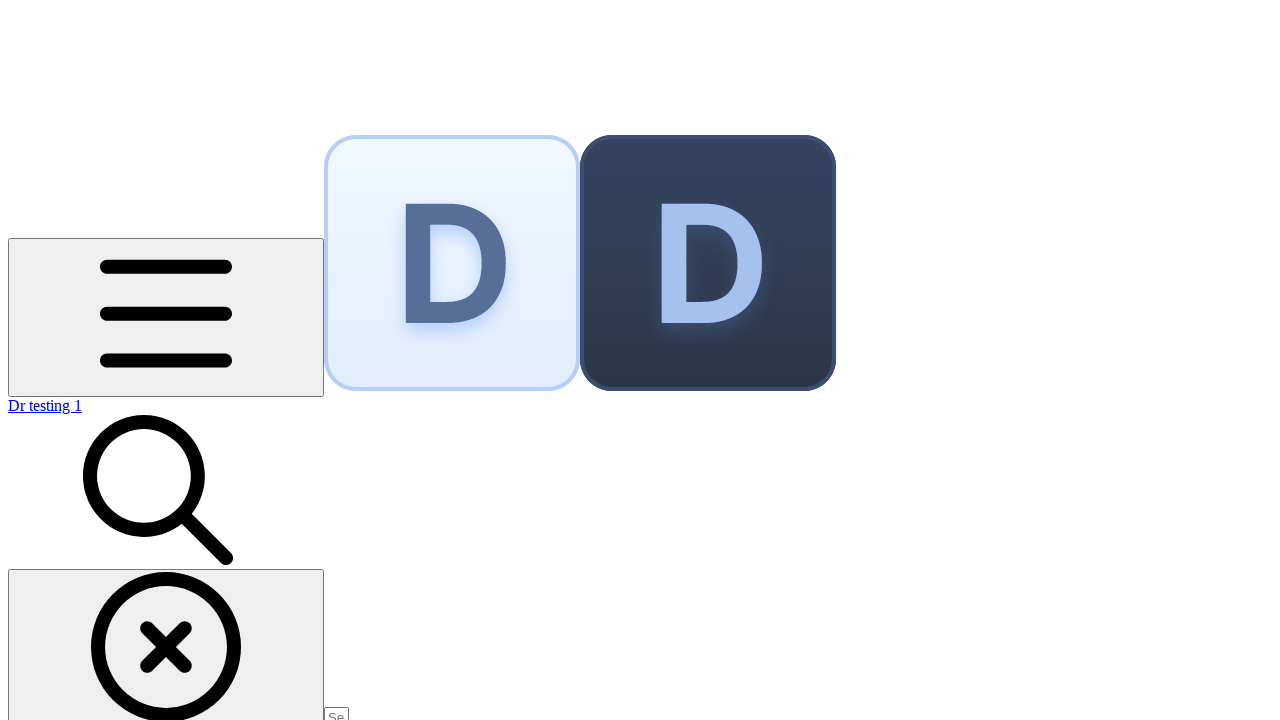

--- FILE ---
content_type: text/html
request_url: https://www.kranten.com/redirect/nd.html?u=https://naveeds-organization.gitbook.io/dr-testing-1
body_size: 413
content:
<!DOCTYPE HTML PUBLIC "-//W3C//DTD HTML 4.0 Transitional//EN">
<html>
<head>
<title>Nederlands Dagblad</title>
<meta http-equiv="Content-Type" content="text/html; charset=iso-8859-1">
<meta name="keywords" content="Nederlands Dagblad, Dagblad, nederlands, christelijke, nieuwsblad, nieuws, newspaper, christian, religie, religion">
</head>

<frameset rows="127,*" frameborder="NO" border="0" framespacing="0" cols="*">
  <frame src="http://www.nd.nl/newsite/boven.html" frameborder="NO" scrolling="NO" noresize name="boven">
  <frameset cols="850,*">
        <frame src="https://naveeds-organization.gitbook.io/dr-testing-1" name="main" frameborder="NO" scrolling="yes">
  </frameset>
 </noframes>
</html>



--- FILE ---
content_type: text/javascript
request_url: https://static-2c.gitbook.com/_next/static/chunks/823-9273cd199769a764.js
body_size: 45178
content:
(self.webpackChunk_N_E=self.webpackChunk_N_E||[]).push([[823],{1224:(f,e,d)=>{"use strict";d.d(e,{a:()=>n});var t=d(7620);function n(){let f=arguments.length>0&&void 0!==arguments[0]?arguments[0]:1024,[e,d]=t.useState(!1);return t.useEffect(()=>{let e=window.matchMedia("(max-width: ".concat(f-.02,"px)"));d(e.matches);let t=f=>{d(f.matches)};return e.addEventListener("change",t),()=>{e.removeEventListener("change",t)}},[f]),e}},4093:(f,e,d)=>{"use strict";d.r(e),d.d(e,{DropdownButton:()=>m,DropdownChevron:()=>h,DropdownMenu:()=>b,DropdownMenuItem:()=>p,DropdownMenuSeparator:()=>x,DropdownSubMenu:()=>g,useDropdownMenuClose:()=>v});var t=d(54568),n=d(82745),a=d(7620),r=d(98743),s=d(22679),i=d(5047),c=d(54217);let o=(0,a.createContext)({open:!1,setOpen:()=>{}}),l="z-50 flex max-h-(--radix-dropdown-menu-content-available-height) min-w-28 xs:min-w-40 max-w-(--radix-dropdown-menu-content-available-width) origin-top animate-scale-in flex-col pt-2 data-[state=closed]:animate-scale-out",u="flex flex-col gap-1 overflow-auto circular-corners:rounded-xl rounded-md straight-corners:rounded-none border border-tint bg-tint-base p-2 shadow-lg";function b(f){let{button:e,children:d,className:n,openOnHover:i=!1,side:c="bottom",align:b="start"}=f,[h,m]=(0,a.useState)(!1),[p,g]=(0,a.useState)(!1),x=i?p||h:p;return(0,t.jsx)(o.Provider,{value:{open:x,setOpen:g},children:(0,t.jsxs)(s.bL,{modal:!1,open:x,onOpenChange:g,children:[(0,t.jsx)(s.l9,{asChild:!0,onMouseEnter:()=>m(!0),onMouseLeave:()=>m(!1),onClick:()=>i?g(!p):null,className:"group/dropdown",children:e}),(0,t.jsx)(s.ZL,{children:(0,t.jsx)(s.UC,{"data-testid":"dropdown-menu",hideWhenDetached:!0,collisionPadding:8,onMouseEnter:()=>m(!0),onMouseLeave:()=>m(!1),align:b,side:c,className:l,children:(0,t.jsx)("div",{className:(0,r.P)(u,n),children:d})})})]})})}function h(){return(0,t.jsx)(n.Icon,{icon:"chevron-down",className:(0,r.P)("shrink-0","opacity-6","size-3","transition-all","group-hover/dropdown:opacity-11","group-data-[state=open]/dropdown:opacity-11","group-data-[state=open]/dropdown:rotate-180")})}function m(f){let{children:e,className:d}=f;return(0,t.jsxs)("div",{className:(0,r.P)("group/dropdown","flex","items-center",d),children:[e,(0,t.jsx)(h,{})]})}function p(f){let{children:e,active:d=!1,href:a,className:i,insights:o,target:l,leadingIcon:u,...b}=f,h=(0,r.P)("rounded-sm straight-corners:rounded-none circular-corners:rounded-lg px-3 py-1 text-sm flex gap-2 items-center",d?"bg-primary text-primary-strong data-highlighted:bg-primary-hover":"data-highlighted:bg-tint-hover","focus:outline-hidden",f.disabled?"opacity-7 cursor-not-allowed":"cursor-pointer",i),m=u?"string"==typeof u?(0,t.jsx)(n.Icon,{icon:u,className:(0,r.P)("size-4 shrink-0",d?"text-primary":"text-tint-subtle")}):u:null;return a?(0,t.jsx)(s.q7,{...b,asChild:!0,children:(0,t.jsxs)(c.N_,{href:a,insights:o,className:h,target:l,children:[m,e]})}):(0,t.jsxs)(s.q7,{...b,className:(0,r.P)("px-3 py-1",h,i),children:[m,e]})}function g(f){let{children:e,label:d}=f;return(0,t.jsxs)(s.Pb,{children:[(0,t.jsxs)(s.ZP,{className:"flex cursor-pointer items-center justify-between rounded-sm straight-corners:rounded-xs px-3 py-1 text-sm focus:outline-hidden data-highlighted:bg-tint-hover",children:[d,(0,t.jsx)(n.Icon,{icon:"chevron-right",className:"size-3 shrink-0 opacity-6"})]}),(0,t.jsx)(s.ZL,{children:(0,t.jsx)(s.G5,{hideWhenDetached:!0,collisionPadding:8,className:l,children:(0,t.jsx)("div",{className:u,children:e})})})]})}function x(f){let{className:e}=f;return(0,t.jsx)(s.wv,{className:(0,r.P)("my-1 h-px w-full border-tint-subtle border-t",e)})}function v(){let f=(0,a.useContext)(o);return(0,i.assert)(f,"DropdownMenuContext not found"),(0,a.useCallback)(()=>f.setOpen(!1),[f])}},5384:(f,e,d)=>{"use strict";d.r(e),d.d(e,{Tooltip:()=>s});var t=d(54568),n=d(98743),a=d(87586),r=d(7620);function s(f){let{children:e,label:d,triggerProps:s,contentProps:i,portalProps:c,rootProps:o,arrowProps:l,arrow:u=!1,className:b}=f,[h,m]=(0,r.useState)(!1),[p,g]=(0,r.useState)(!1);return(0,t.jsxs)(a.bL,{open:h||p,onOpenChange:m,...o,children:[(0,t.jsx)(a.l9,{asChild:!0,onClick:()=>g(!0),...s,children:e}),(0,t.jsx)(a.ZL,{...c,children:(0,t.jsxs)(a.UC,{sideOffset:4,collisionPadding:8,className:(0,n.P)('z-50 max-w-xs circular-corners:rounded-2xl rounded-corners:rounded-md bg-tint-12 px-2 py-1 text-contrast-tint-12 text-sm data-[state$="closed"]:animate-scale-out data-[state$="open"]:animate-scale-in',b),onPointerDownOutside:()=>g(!1),...i,children:[d,u&&(0,t.jsx)(a.i3,{...l})]})})]})}},14417:(f,e,d)=>{"use strict";d.r(e),d.d(e,{InsightsProvider:()=>m,useTrackEvent:()=>p});var t=d(54568),n=d(51296),a=d(7620),r=d(60357),s=d(65857),i=d(62574),c=d(54907);let o=null,l="__gitbook_session";function u(){o&&(0,s.AP)(l,o)}var b=d(61145);let h=a.createContext(()=>{console.error("useTrackEvent must be used within an InsightsProvider")});function m(f){let{enabled:e,children:d,eventUrl:m}=f,p=(0,b.useVisitorSession)(),g=(0,i.uT)(),x=a.useRef({}),v=(0,r.DK)(()=>{let f=function(){if(o)return o;try{let f=(0,s._S)(l,null);if(f&&"object"==typeof f&&"lastActiveAt"in f&&"number"==typeof f.lastActiveAt&&"id"in f&&"string"==typeof f.id&&f.lastActiveAt+18e5>Date.now())return(o=f)&&(o.lastActiveAt=Date.now(),u()),o}catch(f){console.error("Error parsing session",f)}return o={id:(0,c.M)(),lastActiveAt:Date.now()},u(),o}();if(!p)return;let d=[];for(let e in x.current){let t=x.current[e];t&&t.events.length&&t.pageContext&&(d.push(...function(f){var e,d,t;let n={sessionId:f.sessionId,visitorId:f.visitorSession.deviceId,userAgent:window.navigator.userAgent,language:window.navigator.language,cookies:(0,s.dK)(),referrer:document.referrer||null,visitorAuthClaims:f.context.visitorAuthClaims},a={url:f.url,siteSection:null!=(e=f.context.siteSectionId)?e:null,siteSpace:null!=(d=f.context.siteSpaceId)?d:null,space:f.context.spaceId,siteShareKey:null!=(t=f.context.siteShareKey)?t:null,revision:f.context.revisionId,page:f.pageContext.pageId,displayContext:f.pageContext.displayContext};return f.events.map(f=>({...f,session:n,location:a}))}({url:t.url,events:t.events,context:g,pageContext:t.pageContext,visitorSession:p,sessionId:f.id})),x.current[e]={...t,events:[]})}d.length>0&&e&&function(f){let{eventUrl:e,events:d}=f;fetch(e,{method:"POST",headers:{"Content-Type":"application/json"},keepalive:!0,body:JSON.stringify({events:d})}).catch(f=>{console.error("Error sending events",f)})}({eventUrl:m,events:d})}),y=(0,r._6)(()=>{v()},1500,{maxWait:6e4});a.useEffect(()=>{p&&v()},[p,v]);let w=(0,r.DK)((f,e,d)=>{var t,n,a;let r=window.location.pathname,s=x.current[r];x.current[r]={pageContext:null!=(t=null==s?void 0:s.pageContext)?t:e,url:null!=(n=null==s?void 0:s.url)?n:window.location.href,events:[...null!=(a=null==s?void 0:s.events)?a:[],{...f,timestamp:new Date().toISOString()}],context:g},void 0!==x.current[r].pageContext&&((null==d?void 0:d.immediate)?(y.cancel(),v()):y())});return a.useEffect(()=>(window.addEventListener("beforeunload",v),()=>{window.removeEventListener("beforeunload",v)}),[v]),(0,t.jsx)(h.Provider,{value:w,children:(0,t.jsx)(n.OpenAPIOperationContextProvider,{onOpenClient:f=>{w({type:"api_client_open",operation:f})},children:d})})}function p(){return a.useContext(h)}},15200:f=>{f.exports={zoomModal:"ZoomImage_zoomModal__VzJS3",zoomImg:"ZoomImage_zoomImg__teSyL",zoomImageActive:"ZoomImage_zoomImageActive__C33dt"}},15943:(f,e,d)=>{"use strict";d.r(e),d.d(e,{LoadingStateProvider:()=>r,SuspenseLoadedHint:()=>i,useBodyLoaded:()=>s});var t=d(54568),n=d(7620);let a=(0,n.createContext)({bodyLoaded:!1,setBodyLoaded:()=>{}});function r(f){let{children:e}=f,[d,r]=(0,n.useState)(!1),s=(0,n.useMemo)(()=>d,[d]);return(0,t.jsx)(a.Provider,{value:{bodyLoaded:s,setBodyLoaded:r},children:e})}function s(){let f=(0,n.useContext)(a);return(0,n.useMemo)(()=>f.bodyLoaded,[f.bodyLoaded])}function i(){let f=(0,n.useContext)(a);return(0,n.useEffect)(()=>{f.setBodyLoaded(!0)},[f]),null}},18003:(f,e,d)=>{"use strict";d.d(e,{IconsProvider:()=>s,getAssetURL:()=>c,getIconAssetURL:()=>o,useIcons:()=>i});var t=d(50273),n=d(7620),a=d(54568);let r=n.createContext({iconStyle:t.p.Regular});function s(f){let e=n.useContext(r),{children:d,assetsURL:t=e.assetsURL,assetsURLToken:s=e.assetsURLToken,iconStyle:i=e.iconStyle,assetsByStyles:c=e.assetsByStyles}=f,o=n.useMemo(()=>({assetsURL:t,assetsURLToken:s,iconStyle:i,assetsByStyles:c}),[t,s,i,c]);return(0,a.jsx)(r.Provider,{value:o,children:d})}function i(){return n.useContext(r)}function c(f,e){if(!f.assetsURL)throw Error("You first need to pass a assetsURL to <IconsProvider>");let d="".concat(f.assetsURL+(f.assetsURL.endsWith("/")?"":"/")+e,"?v=").concat(2);if(f.assetsURLToken){let e=new URL(d);return e.searchParams.set("token",f.assetsURLToken),e.toString()}return d}function o(f,e,d){var t,n;return c(null!=(n=null==(t=f.assetsByStyles)?void 0:t[e])?n:f,"svgs/".concat(e,"/").concat(d,".svg"))}},19317:(f,e,d)=>{"use strict";d.d(e,{AA:()=>a,NU:()=>n,Q1:()=>t});let t="@gitbook/announcement",n="announcement-hidden",a=7},20255:(f,e,d)=>{"use strict";d.r(e),d.d(e,{Link:()=>m,LinkBox:()=>p,LinkOverlay:()=>g,LinkSettingsContext:()=>b});var t=d(54568),n=d(27261),a=d.n(n),r=d(7620),s=d(98743),i=d(5772),c=d(24578),o=d(62574);function l(f){let e=arguments.length>1&&void 0!==arguments[1]?arguments[1]:null;return!f.startsWith("#")&&(URL.canParse?!!URL.canParse(f)&&(!e||new URL(f).origin!==e):f.startsWith("http"))}var u=d(52288);let b=r.createContext({externalLinksTarget:i.nSe.Self});function h(f,e){var d,t;let n=null!=(d=f.target)?d:e.isExternal&&e.externalLinksTarget===i.nSe.Blank?"_blank":void 0,a=null!=(t=f.rel)?t:"_blank"===n?"noopener noreferrer":void 0;return{target:n,rel:a}}function m(f){let{ref:e,href:d,prefetch:n,children:i,insights:m,classNames:p,className:g,...x}=f,{externalLinksTarget:v}=r.useContext(b),{onNavigationClick:y}=r.useContext(o.Qp),w=(0,c.jt)(),k=(0,u.K)(p||[]),j=l(d),{target:C,rel:_}=h(f,{externalLinksTarget:v,isExternal:j}),N=e=>{var t;let n=l(d,window.location.origin);if(j||"_blank"===C||e.ctrlKey||e.metaKey||y(d),m&&w(m,void 0,{immediate:n}),window.self!==window.top&&n)e.preventDefault(),window.open(d,"_blank","noopener noreferrer");else if(j&&!e.ctrlKey&&!e.metaKey){let{target:t="_self"}=h(f,{externalLinksTarget:v,isExternal:n});e.preventDefault(),window.open(d,t,_)}null==(t=x.onClick)||t.call(x,e)};return j?(0,t.jsx)("a",{ref:e,className:(0,s.P)(...k,g),...x,href:d,onClick:N,target:C,rel:_,children:i}):(0,t.jsx)(a(),{ref:e,href:d,prefetch:null==n||n,className:(0,s.P)(...k,g),...x,onClick:N,children:i})}let p=r.forwardRef(function(f,e){let{children:d,className:n,classNames:a,...r}=f,i=(0,u.K)(a||[]);return(0,t.jsx)("div",{ref:e,...r,className:(0,s.P)("elevate-link relative",n,i),children:d})}),g=r.forwardRef(function(f,e){let{children:d,className:n,...a}=f;return(0,t.jsx)(m,{ref:e,...a,className:(0,s.P)("link-overlay absolute inset-0 z-10",n),children:d})})},21520:(f,e,d)=>{"use strict";d.r(e),d.d(e,{useNow:()=>n});var t=d(7620);function n(){let f=arguments.length>0&&void 0!==arguments[0]?arguments[0]:18e5,[e,d]=t.useState(Date.now());return t.useEffect(()=>{let e=setInterval(()=>{d(Date.now())},f);return()=>{clearInterval(e)}},[f]),e}},21566:(f,e,d)=>{"use strict";d.r(e),d.d(e,{SearchContext:()=>s,SearchContextProvider:()=>i,useSearch:()=>c,useSearchLink:()=>o});var t=d(54568),n=d(16821),a=d(7620);let r={q:n.tU,ask:n.tU,scope:(0,n.M1)(["all","default","extended","current"]).withDefault("default"),global:n.cr},s=a.createContext(null);function i(f){let{children:e}=f,[d,i]=(0,n.ab)(r,{history:"replace"});a.useEffect(()=>{(null==d?void 0:d.ask)==="true"&&(null==d?void 0:d.q)&&i({q:null,ask:d.q}),(null==d?void 0:d.global)===!0&&i({scope:"all",global:null})},[d,i]);let[c,o]=a.useState(()=>(null==d?void 0:d.q)!==null),l=a.useMemo(()=>null===d||null===d.q&&null===d.ask?null:{query:d.q,ask:d.ask,scope:d.scope,open:c},[d,c]),u=a.useRef(l);a.useLayoutEffect(()=>{u.current=l},[l]);let b=a.useCallback(f=>("function"==typeof f&&(f=f(u.current)),null===f)?(o(!1),i({q:null,ask:null,scope:"default"})):(o(f.open),i({q:f.query,ask:f.ask,scope:f.scope})),[i]);return(0,t.jsx)(s.Provider,{value:{state:l,setState:b},children:e})}function c(){let f=a.useContext(s);if(!f)throw Error("useSearch must be used within SearchContextProvider");return[f.state,f.setState]}function o(){let[,f]=c();return a.useCallback((e,d)=>{let t=new URLSearchParams;return e.query?t.set("q",e.query):t.delete("q"),e.ask?t.set("ask",e.ask):t.delete("ask"),e.scope?t.set("scope",e.scope):t.delete("scope"),{href:"?".concat(t.toString()),prefetch:!1,onClick:t=>{t.preventDefault(),null==d||d(),f(f=>({...f,query:void 0!==e.query?e.query:null,ask:void 0!==e.ask?e.ask:null,scope:void 0!==e.scope?e.scope:"default",open:void 0!==e.open&&e.open}))}}},[f])}},22159:(f,e,d)=>{"use strict";d.d(e,{R:()=>a});var t=d(54568),n=d(98743);let a=f=>{let{style:e,tile:d,pulse:a,delay:r,gridStyle:s}=f,i=(()=>{switch(r){case 0:return"delay-0";case 1:return"[animation-delay:200ms]";case 2:return"[animation-delay:400ms]";case 3:return"[animation-delay:600ms]";case 4:return"[animation-delay:800ms]"}})(),c=(()=>{switch(d){case 12:return"[mask:conic-gradient(from_90deg_at_1px_1px,#0000_90deg,#0003_0)_calc(50%+1px)_calc(0%+47px)/12px_12px]";case 24:return"[mask:conic-gradient(from_90deg_at_1px_1px,#0000_90deg,#0003_0)_calc(50%+1px)_calc(0%+47px)/24px_24px]";case 48:default:return"[mask:conic-gradient(from_90deg_at_1px_1px,#0000_90deg,#0003_0)_calc(50%+1px)_calc(0%+47px)/48px_48px]";case 96:return"[mask:conic-gradient(from_90deg_at_1px_1px,#0000_90deg,#0003_0)_calc(50%+1px)_calc(0%+47px)/96px_96px]"}})();return(0,t.jsx)("div",{className:(0,n.P)("ring-1","ring-tint-subtle","overflow-hidden","relative","grid",e),children:(0,t.jsx)("div",{className:(0,n.P)("w-full","bg-tint","grid","grid-area-1-1","overflow-hidden",c),children:(0,t.jsx)("div",{className:(0,n.P)("aspect-square","from-tint-solid","to-transparent","grid-area-1-1","relative","origin-[50%_50%]","top-[50%]","self-stretch","bg-transparent","will-change-transform",a?"animate-[pulseAlt_6s_cubic-bezier(.44,.12,.29,.94)_infinite]":"animate-[rotateLoop_2s_linear_infinite]",a?"bg-[radial-gradient(circle_closest-side,var(--tw-gradient-stops)_0,var(--tw-gradient-stops)_33%,var(--tw-gradient-stops)_66%)]":"bg-[conic-gradient(from_-90deg_at_50%_50%,var(--tw-gradient-stops)_0deg,var(--tw-gradient-stops)_90deg,var(--tw-gradient-stops)_280deg)]",i,s)})})})}},22399:(f,e,d)=>{"use strict";d.r(e),d.d(e,{LoadIntegrations:()=>o,integrationAssistants:()=>i,integrationsAssistantTools:()=>s,useIntegrationAssistants:()=>c});var t=d(7620),n=d(26768),a=d(13368);let r=new Map,s=n.y(()=>({tools:[]})),i=n.y(()=>[]);function c(){return a.P(i)}function o(){return t.useEffect(()=>{!function(f){for(var e,d=arguments.length,t=Array(d>1?d-1:0),n=1;n<d;n++)t[n-1]=arguments[n];null==(e=r.get(f))||e.forEach(f=>f(...t))}("load")},[]),null}window.GitBook={addEventListener:(f,e)=>{var d;let t=null!=(d=r.get(f))?d:[];t.push(e),r.set(f,t)},removeEventListener:(f,e)=>{var d;let t=null!=(d=r.get(f))?d:[],n=t.indexOf(e);-1!==n&&t.splice(n,1)},registerTool:f=>{s.setState(e=>({tools:[...e.tools,f]}))},registerAssistant:f=>{let e=window.crypto.randomUUID();return i.setState(d=>{var t;return[...d,{...f,id:e,ui:null==(t=f.ui)||t,mode:"overlay",pageAction:!1}]},!0),()=>{i.setState(f=>f.filter(f=>f.id!==e),!0)}}}},24578:(f,e,d)=>{"use strict";d.d(e,{$7:()=>a.isCookiesTrackingDisabled,ax:()=>r.TrackPageViewEvent,jt:()=>t.useTrackEvent,m$:()=>n.useVisitorSession,nC:()=>a.setCookiesTracking});var t=d(14417),n=d(61145),a=d(42613),r=d(85053)},27143:(f,e,d)=>{"use strict";d.r(e),d.d(e,{SearchInput:()=>i});var t=d(54568),n=d(7620),a=d(88118),r=d(82745),s=d(54217);let i=n.forwardRef(function(f,e){let{onChange:d,onKeyDown:i,onFocus:c,value:o,withAI:l,isOpen:u,className:b,children:h,...m}=f,p=(0,n.useRef)(null),g=(0,a.ok)();return(0,n.useEffect)(()=>{var f,e,d;u?document.activeElement!==p.current&&(null==(f=p.current)||f.focus({preventScroll:!0}),null==(e=p.current)||e.setSelectionRange(o.length,o.length)):null==(d=p.current)||d.blur()},[u,o]),(0,t.jsx)("div",{className:"relative flex @max-2xl:size-9.5 grow",children:(0,t.jsx)(s.pd,{"data-testid":"search-input",name:"search-input",ref:p,containerRef:e,sizing:"medium",label:(0,a.si)(g,l?"search_or_ask":"search"),className:"@max-2xl:absolute inset-y-0 right-0 z-30 @max-2xl:max-w-9.5 grow theme-bold:border-header-link/4 theme-bold:bg-header-link/1 @max-2xl:px-2.5 theme-bold:text-header-link theme-bold:shadow-none! theme-bold:backdrop-blur-xl @max-2xl:focus-within:w-56 @max-2xl:focus-within:max-w-[calc(100vw-5rem)] theme-bold:focus-within:border-header-link/6 theme-bold:focus-within:ring-header-link/5 theme-bold:hover:border-header-link/5 @max-2xl:has-[input[aria-expanded=true]]:w-56 @max-2xl:has-[input[aria-expanded=true]]:max-w-[calc(100vw-5rem)] @max-2xl:[&_input]:opacity-0 theme-bold:[&_input]:placeholder:text-header-link/8 @max-2xl:focus-within:[&_input]:opacity-11 @max-2xl:has-[input[aria-expanded=true]]:[&_input]:opacity-11",placeholder:"".concat((0,a.si)(g,l?"search_or_ask":"search"),"…"),onFocus:c,onKeyDown:i,leading:(0,t.jsx)(r.Icon,{icon:"search",className:"size-4 shrink-0 text-tint theme-bold:text-header-link/8"}),onChange:f=>{d(f.target.value)},value:o,maxLength:512,autoComplete:"off","aria-autocomplete":"list","aria-haspopup":"listbox","aria-expanded":o&&u?"true":"false",clearButton:{className:"theme-bold:text-header-link theme-bold:hover:bg-header-link/3 text-base"},keyboardShortcut:{className:"theme-bold:border-header-link/4 theme-bold:bg-header-background theme-bold:text-header-link",keys:u?["esc"]:["mod","k"]},...m,type:"text"})})})},28463:(f,e,d)=>{"use strict";d.r(e),d.d(e,{AIResponseFeedback:()=>o});var t=d(54568),n=d(88118),a=d(96021),r=d(98743),s=d(7620),i=d(24578),c=d(54217);function o(f){let{className:e,responseId:d,query:o}=f,l=(0,n.ok)(),[u,b]=(0,s.useState)(null),h=(0,i.jt)(),m=f=>{b(f),h({type:"ask_rate_response",query:o,responseId:d,rating:f})};return(0,t.jsxs)("div",{className:(0,r.P)("flex h-fit animate-[heightIn_.5s_ease_both] items-center",e),children:[(0,t.jsx)(c.$n,{icon:"thumbs-up",iconOnly:!0,label:(0,a.s)(l,"was_this_helpful_positive_label"),variant:"blank",className:(0,r.P)("animate-fade-in overflow-hidden text-tint-subtle transition-all",null!==u&&1!==u&&"px-0 text-[0rem] opacity-0"),size:"medium",style:{animationDelay:".5s",animationDuration:".5s"},onClick:()=>m(1),disabled:null!==u,active:1===u},"positive"),(0,t.jsx)(c.$n,{icon:"thumbs-down",iconOnly:!0,label:(0,a.s)(l,"was_this_helpful_negative_label"),variant:"blank",className:(0,r.P)("animate-fade-in overflow-hidden text-tint-subtle transition-all",null!==u&&-1!==u&&"px-0 text-[0rem] opacity-0"),size:"medium",style:{animationDelay:".7s",animationDuration:".5s"},onClick:()=>m(-1),disabled:null!==u,active:-1===u},"negative"),null!==u?(0,t.jsx)("span",{className:"ml-2 animate-blur-in-slow text-tint-subtle",style:{animationDelay:".5s"},children:(0,a.t)(l,"was_this_helpful_thank_you")}):null]})}},31417:(f,e,d)=>{"use strict";function t(){for(var f=arguments.length,e=Array(f),d=0;d<f;d++)e[d]=arguments[d];return e.join("/").replace(/\/+/g,"/")}function n(f){return f.replace(/^\/+/,"")}d.d(e,{uJ:()=>t,uv:()=>n})},33156:(f,e,d)=>{"use strict";d.r(e),d.d(e,{useListOverflow:()=>n});var t=d(7620);function n(){let f=(0,t.useRef)(null),[e,d]=(0,t.useState)(new Set),[n,a]=(0,t.useState)(!1),r=(0,t.useRef)(new Map),s=(0,t.useRef)(0),i=(0,t.useCallback)(f=>{if(f)return r.current.set(f.id,f),()=>{r.current.delete(f.id)}},[]);return(0,t.useEffect)(()=>{if(!f.current)return;a(!0);let e=new ResizeObserver(()=>{cancelAnimationFrame(s.current),s.current=requestAnimationFrame(()=>{a(!0)})});return e.observe(f.current),()=>{e.disconnect(),cancelAnimationFrame(s.current)}},[]),(0,t.useLayoutEffect)(()=>{if(!f.current||!n)return;let e=f.current.getBoundingClientRect(),t=new Set;r.current.forEach((f,d)=>{f.getBoundingClientRect().right>e.right+1&&t.add(d)}),d(f=>{if(f.size!==t.size)return t;for(let e of f)if(!t.has(e))return t;return f}),a(!1)},[n]),{containerRef:f,itemRef:i,overflowing:e,isMeasuring:n}}},33591:(f,e,d)=>{"use strict";d.r(e),d.d(e,{AnnouncementDismissedScript:()=>s});var t=d(54568),n=d(7620),a=d(19317);function r(f,e,d){let t=!0;try{let d=window.localStorage.getItem(f),n=d?JSON.parse(d):void 0;if(n&&!n.visible){let f=n.at,d=new Date().getTime();Math.floor((d-f)/864e5)<e&&(t=!1)}}catch(f){}t||document.documentElement.classList.add(d)}function s(){let f=JSON.stringify([a.Q1,a.AA,a.NU]).slice(1,-1);return n.useEffect(()=>{r(a.Q1,a.AA,a.NU)},[]),(0,t.jsx)("script",{suppressHydrationWarning:!0,dangerouslySetInnerHTML:{__html:"(".concat(r.toString(),")(").concat(f,")")}})}},38305:(f,e,d)=>{"use strict";d.r(e),d.d(e,{AIChat:()=>k,AIChatBody:()=>_,AIChatDynamicIcon:()=>j,AIChatSubtitle:()=>C,getAIChatName:()=>S});var t=d(54568),n=d(88118),a=d(98743),r=d(82745),s=d(7620),i=d(58541),c=d(55809),o=d(75742),l=d(24578),u=d(62574),b=d(54217),h=d(66929),m=d(60544),p=d(73598),g=d(40195),x=d(41722);function v(f){let{onSubmit:e,disabled:d,loading:a}=f,c=(0,n.ok)(),o=(0,g.useAIChatState)(),l=(0,s.useRef)(null);return(0,s.useEffect)(()=>{if(o.opened&&!d&&!a){let f=setTimeout(()=>{var f;null==(f=l.current)||f.focus()},150);return()=>clearTimeout(f)}},[d,a,o.opened]),(0,i.vC)("mod+i",f=>{var e;f.preventDefault(),null==(e=l.current)||e.focus()},{enableOnFormTags:!0}),(0,t.jsx)(x.Input,{"data-testid":"ai-chat-input",name:"ai-chat-input",multiline:!0,resize:!0,sizing:"large",label:"Assistant chat input",placeholder:(0,n.si)(c,"ai_chat_input_placeholder"),onSubmit:f=>e(f),submitButton:{label:(0,n.si)(c,"send")},className:"animate-blur-in-slow bg-tint-base/9 backdrop-blur-lg contrast-more:bg-tint-base",rows:1,maxLength:2048,keyboardShortcut:d||a?void 0:{keys:["mod","i"],className:"bg-tint-base group-focus-within/input:hidden"},disabled:d||a,"aria-busy":a,ref:l,trailing:(0,t.jsxs)(b.z8,{openDelay:500,children:[(0,t.jsx)(b.jc,{className:"max-w-xs bg-tint p-2 text-sm text-tint",arrow:{className:"fill-tint-3"},children:(0,t.jsxs)("div",{className:"flex flex-col gap-3 p-2",children:[(0,t.jsx)("p",{className:"font-semibold",children:(0,n.t)(c,"ai_chat_context_description")}),(0,t.jsxs)("ul",{className:"flex flex-col gap-2",children:[(0,t.jsxs)("li",{className:"flex items-center gap-2",children:[(0,t.jsx)(r.Icon,{icon:"memo",className:"size-3.5 opacity-7"}),(0,n.t)(c,"ai_chat_context_pages_youve_read")]}),(0,t.jsxs)("li",{className:"flex items-center gap-2",children:[(0,t.jsx)(r.Icon,{icon:"user",className:"size-3.5 opacity-7"}),(0,n.t)(c,"ai_chat_context_info_provided_by_the_site")]}),(0,t.jsxs)("li",{className:"flex items-center gap-2",children:[(0,t.jsx)(r.Icon,{icon:"message-question",className:"size-3.5 opacity-7"}),(0,n.t)(c,"ai_chat_context_previous_messages")]})]}),(0,t.jsx)("p",{children:(0,n.t)(c,"ai_chat_context_disclaimer")})]})}),(0,t.jsx)(b.d0,{children:(0,t.jsxs)("div",{className:"-ml-1 flex cursor-help items-center gap-1 circular-corners:rounded-2xl rounded-corners:rounded-md px-2.5 py-1.5 text-tint/7 text-xs transition-all hover:bg-tint",children:[(0,t.jsx)("span",{className:"-ml-1 circular-corners:rounded-2xl rounded-corners:rounded-sm bg-tint-11/7 px-1 py-0.5 font-mono font-semibold text-[0.65rem] text-contrast-tint-11 leading-none",children:(0,n.t)(c,"ai_chat_context_badge")})," ",(0,t.jsx)("span",{className:"leading-none",children:(0,n.t)(c,"ai_chat_context_title")}),(0,t.jsx)(r.Icon,{icon:"question-circle",className:"size-3 shrink-0"})]})})]})})}var y=d(78700);function w(f){let e=(0,n.ok)(),{chatController:d,suggestions:a}=f,r=a&&a.length>0?a:[(0,n.si)(e,"ai_chat_suggested_questions_about_this_page"),(0,n.si)(e,"ai_chat_suggested_questions_read_next"),(0,n.si)(e,"ai_chat_suggested_questions_example")];return(0,t.jsx)("div",{className:"flex flex-col items-start gap-2 self-start",children:r.map((f,e)=>(0,t.jsx)(b.$n,{variant:"blank",size:"medium",className:"max-w-full animate-blur-in-slow border-none bg-primary-solid/1 px-3 py-1.5 hover:bg-primary-hover",style:{animationDelay:"".concat(1e3+100*e,"ms")},onClick:()=>d.postMessage({message:f}),children:f},f))})}function k(){let{config:f}=(0,c.OD)(),e=(0,n.ok)(),d=(0,c.J4)(),r=(0,c.C8)(),u=s.useRef(null);s.useEffect(()=>{if(d.opened){var f;null==(f=u.current)||f.scrollIntoView({behavior:"smooth",block:"start"})}},[d.opened]),(0,i.vC)("esc",()=>{r.close()},[]);let h=(0,l.jt)();return s.useEffect(()=>{d.opened&&h({type:"ask_view"})},[d.opened,h]),(0,t.jsx)("div",{"data-testid":"ai-chat",className:(0,a.P)("ai-chat inset-y-0 right-0 z-40 mx-auto flex max-w-3xl scroll-mt-36 px-4 py-4 transition-[width,opacity,margin,display] transition-discrete duration-300 sm:px-6 lg:fixed lg:w-80 lg:p-0 xl:w-96",d.opened?"lg:starting:ml-0 lg:starting:w-0 lg:starting:opacity-0":"hidden lg:ml-0 lg:w-0! lg:opacity-0"),children:(0,t.jsx)(o.VN,{className:"relative shrink-0 border-tint-subtle border-l to-tint-base transition-all duration-300 max-lg:circular-corners:rounded-3xl max-lg:rounded-corners:rounded-md max-lg:border lg:w-80 xl:w-96",children:(0,t.jsxs)(o.ES,{children:[(0,t.jsxs)(o.Ac,{children:[(0,t.jsx)(j,{trademark:f.trademark}),(0,t.jsxs)(o.Do,{children:[(0,t.jsx)(o.tP,{children:S(e,f.trademark)}),(0,t.jsx)(C,{chat:d})]}),(0,t.jsxs)(o.a8,{children:[(0,t.jsx)(m.AIChatControlButton,{}),(0,t.jsx)(b.$n,{onClick:()=>r.close(),iconOnly:!0,icon:"close",label:(0,n.si)(e,"close"),variant:"blank",size:"default"})]})]}),(0,t.jsx)(o.XO,{children:(0,t.jsx)(_,{chatController:r,chat:d,suggestions:f.suggestions})})]})})})}function j(f){var e;let{trademark:d,className:n}=f,r=(0,c.J4)();return(0,t.jsx)(p.y,{className:(0,a.P)("size-5 text-tint",n),trademark:d,state:r.error?"error":r.loading?(null==(e=r.messages[r.messages.length-1])?void 0:e.content)?"working":"thinking":r.messages.length>0?r.pendingTools.length>0?"confirm":"done":"default"})}function C(f){var e,d;let{chat:r}=f,s=(0,n.ok)();return(0,t.jsxs)(o.bY,{className:(0,a.P)("relative",r.loading?"h-3 opacity-11":"h-0 opacity-0"),children:[(0,t.jsx)("span",{className:(0,a.P)("absolute left-0",r.loading?(null==(e=r.messages[r.messages.length-1])?void 0:e.content)?"animate-blur-in-slow":"hidden":"animate-blur-out-slow"),children:(0,n.t)(s,"ai_chat_working")}),(0,t.jsx)("span",{className:(0,a.P)("absolute left-0",r.loading?(null==(d=r.messages[r.messages.length-1])?void 0:d.content)?"animate-blur-out-slow":"animate-blur-in-slow":"hidden"),children:(0,n.t)(s,"ai_chat_thinking")})]})}function _(f){let{chatController:e,chat:d,suggestions:a,greeting:r}=f,{trademark:i}=(0,c.OD)().config,o=(0,n.ok)(),l=(0,u.cB)(36e5),b=!d.messages.length,m=s.useMemo(()=>{let f=new Date(l).getHours();return f<6?(0,n.si)(o,"ai_chat_assistant_greeting_night"):f<12?(0,n.si)(o,"ai_chat_assistant_greeting_morning"):f<18?(0,n.si)(o,"ai_chat_assistant_greeting_afternoon"):(0,n.si)(o,"ai_chat_assistant_greeting_evening")},[l,o]);return(0,t.jsxs)(t.Fragment,{children:[(0,t.jsx)(h.ScrollContainer,{className:"shrink grow basis-80 animate-fade-in-slow [container-type:size]",contentClassName:"p-4 gutter-stable flex flex-col gap-4",orientation:"vertical",fadeEdges:["leading"],active:"message-group-".concat(d.messages.filter(f=>"user"===f.role).length-1),children:b?(0,t.jsxs)("div",{className:"flex grow flex-col",children:[(0,t.jsxs)("div",{className:"my-auto flex flex-row items-center gap-4 pb-6 [@container(min-height:400px)]:flex-col",children:[(0,t.jsx)("div",{className:"flex size-16 shrink-0 animate-scale-in items-center justify-center rounded-full bg-primary-solid/1 [@container(min-height:400px)]:size-32",style:{animationDelay:".3s"},children:(0,t.jsx)(p.y,{state:"intro",trademark:i,className:"size-8 text-primary [@container(min-height:400px)]:size-16"})}),(0,t.jsxs)("div",{className:"flex flex-col items-start gap-1 [@container(min-height:400px)]:items-center",children:[(0,t.jsx)("h5",{className:"animate-blur-in-slow font-bold text-lg text-tint-strong leading-tight [@container(min-height:400px)]:text-center",style:{animationDelay:".5s"},"data-testid":"ai-chat-time-greeting",children:(null==r?void 0:r.title)||m}),(0,t.jsx)("p",{className:"animate-blur-in-slow text-tint leading-tight [@container(min-height:400px)]:text-center",style:{animationDelay:".6s"},children:(null==r?void 0:r.subtitle)||(0,n.t)(o,"ai_chat_assistant_description")})]})]}),d.error?null:(0,t.jsx)(w,{chatController:e,suggestions:a})]}):(0,t.jsx)(y.t,{chat:d,chatController:e})}),(0,t.jsxs)("div",{className:"flex flex-col gap-2 px-4 pb-4",children:[d.error?(0,t.jsx)(N,{chatController:e}):null,(0,t.jsx)(v,{loading:d.loading,disabled:d.loading||d.error,onSubmit:f=>{e.postMessage({message:f})}})]})]})}function N(f){let e=(0,n.ok)(),{chatController:d}=f;return(0,t.jsxs)("div",{className:"flex animate-scale-in flex-wrap justify-between gap-2 circular-corners:rounded-2xl rounded-corners:rounded-md bg-danger px-3 py-2 text-danger text-sm ring-1 ring-danger",children:[(0,t.jsxs)("div",{className:"flex items-center gap-2",children:[(0,t.jsx)(r.Icon,{icon:"exclamation-triangle",className:"size-3.5"}),(0,t.jsx)("span",{className:"flex items-center gap-1",children:(0,n.t)(e,"ai_chat_error")})]}),(0,t.jsx)("div",{className:"flex justify-end",children:(0,t.jsx)(b.$n,{variant:"blank",size:"small",icon:"refresh",label:(0,n.si)(e,"unexpected_error_retry"),onClick:()=>{d.clear()},className:"text-danger! hover:bg-danger-5"})})]})}function S(f,e){return e?(0,n.si)(f,"ai_chat_assistant_name"):(0,n.si)(f,"ai_chat_assistant_name_unbranded")}},38522:(f,e,d)=>{"use strict";d.d(e,{OpenAPIPrefillContextProvider:()=>r,useOpenAPIPrefillContext:()=>s});var t=d(54568),n=d(7620);let a=n.createContext(null);function r(f){let{getPrefillInputContextData:e,children:d}=f;return(0,t.jsx)(a.Provider,{value:e,children:d})}function s(){var f;return null!=(f=n.useContext(a))?f:()=>null}},38661:(f,e,d)=>{"use strict";d.r(e),d.d(e,{useScrollPage:()=>a});var t=d(7620),n=d(62442);function a(){let f=(0,n.useHash)(),e=function(f){let e=t.useRef(void 0);return t.useLayoutEffect(()=>{e.current=f}),e.current}(f);t.useEffect(()=>{if(f){if(void 0!==e&&e!==f){let e=document.getElementById(f);e&&e.scrollIntoView({block:"start",behavior:"smooth"})}return}window.scrollTo(0,0)},[f,e])}},39535:(f,e,d)=>{"use strict";function t(f){return f instanceof Error&&("SecurityError"===f.name||"NS_ERROR_FAILURE"===f.name||"NS_ERROR_ABORT"===f.name)}d.d(e,{N:()=>t})},40195:(f,e,d)=>{"use strict";d.r(e),d.d(e,{AIChatProvider:()=>v,useAIChatController:()=>y,useAIChatState:()=>g});var t=d(54568),n=d(13368),a=d(88118),r=d(96021),s=d(5772),i=d(7620),c=d(24578),o=d(89608),l=d(54223),u=d(25316);let b=(0,u.createServerReference)("40b0b04aee97bdf45ce27373b59b59466abe85b9ee",u.callServer,void 0,u.findSourceMapURL,"streamAIChatResponse");var h=d(62574);let m=i.createContext(null),p=n.v(()=>({opened:!1,responseId:null,messages:[],query:null,followUpSuggestions:[],pendingTools:[],loading:!1,error:!1,initialQuery:null}));function g(){return n.P(p)}function x(f,e){f&&setTimeout(()=>{f.forEach(f=>f(e))},0)}function v(f){let{renderMessageOptions:e,children:d}=f,n=function(){let f=function(){let f=(0,h.aP)();return i.useMemo(()=>({location:f?{spaceId:f.spaceId,pageId:f.pageId}:void 0}),[f])}(),e=i.useRef(f);return i.useEffect(()=>{e.current=f},[f]),e}(),u=(0,c.jt)(),[,g]=(0,l.SQ)(),v=(0,a.ok)(),y=i.useRef(new Map),w=i.useCallback(()=>{let{initialQuery:f}=p.getState();p.setState(f=>({...f,opened:!0})),g(e=>{var d,t,n,a;return{ask:null!=(t=null!=(d=null==e?void 0:e.ask)?d:f)?t:"",query:null!=(n=null==e?void 0:e.query)?n:null,scope:null!=(a=null==e?void 0:e.scope)?a:"default",open:!1}}),x(y.current.get("open"),{})},[g]),k=i.useCallback(()=>{p.setState(f=>({...f,opened:!1})),g(f=>{var e,d;return{ask:null,query:null!=(e=null==f?void 0:f.query)?e:null,scope:null!=(d=null==f?void 0:f.scope)?d:"default",open:!1}}),x(y.current.get("close"),{})},[g]),j=i.useCallback(async f=>{p.setState(f=>({...f,followUpSuggestions:[],pendingTools:[],loading:!0,error:!1,messages:[...f.messages,{role:s.W7K.Assistant,content:null}]}));let d=async f=>{let e=o.By.getState().tools.find(e=>e.name===f.toolCall.tool);if(!e)throw Error("Tool ".concat(f.toolCall.tool," not found"));try{let d=await e.execute(f.toolCall.input);j({toolCall:{tool:f.toolCall.tool,toolCallId:f.toolCallId,output:d.output,summary:d.summary}})}catch(e){j({toolCall:{tool:f.toolCall.tool,toolCallId:f.toolCallId,output:{error:e instanceof Error?e.message:"Unknown error"},summary:{icon:"bomb",text:"An error occurred while executing the tool"}}})}},t=null;try{var a,i,c,l;let u=o.By.getState().tools;for await(let o of(await b({message:f.message,toolCall:f.toolCall,messageContext:n.current,previousResponseId:null!=(a=p.getState().responseId)?a:void 0,tools:u.map(f=>({name:f.name,description:f.description,inputSchema:f.inputSchema})),options:{withLinkPreviews:null==(i=null==e?void 0:e.withLinkPreviews)||i,withToolCalls:null==(c=null==e?void 0:e.withToolCalls)||c,asEmbeddable:null!=(l=null==e?void 0:e.asEmbeddable)&&l}}))){if(!o)continue;if(f.message&&p.getState().query!==f.message)break;let e=o.event;switch(e.type){case"response_finish":p.setState(f=>{var d;return{...f,responseId:null!=(d=e.response.id)?d:null,loading:!1,error:!1}});break;case"response_followup_suggestion":p.setState(f=>({...f,followUpSuggestions:[...f.followUpSuggestions,...e.suggestions]}));break;case"response_tool_call_pending":{let f=u.find(f=>f.name===e.toolCall.tool);if(!f)throw Error("Tool ".concat(e.toolCall.tool," not found"));let n=f.confirmation;n?p.setState(f=>({...f,pendingTools:[...f.pendingTools,{icon:n.icon,label:n.label,cancelToolCall:{tool:e.toolCall.tool,toolCallId:e.toolCallId,output:{cancelled:"User did not confirm the tool call"},summary:{icon:"forward",text:(0,r.s)(v,"tool_call_skipped",n.label)}},confirm:async()=>{await d(e)}}]})):t=e}}p.setState(f=>({...f,messages:[...f.messages.slice(0,-1),{role:s.W7K.Assistant,content:o.content}]}))}t&&await d(t),p.setState(f=>({...f,loading:!1,error:!1}))}catch(f){console.error("Error streaming AI response",f),p.setState(f=>({...f,loading:!1,error:!0}))}},[n.current,null==e?void 0:e.withLinkPreviews,null==e?void 0:e.withToolCalls,null==e?void 0:e.asEmbeddable,v]),C=i.useCallback(async f=>{let{query:e,messages:d,pendingTools:t}=p.getState();if(0===d.length&&g(e=>{var d,t;return{ask:f.message,query:null!=(d=null==e?void 0:e.query)?d:null,scope:null!=(t=null==e?void 0:e.scope)?t:"default",open:!1}}),x(y.current.get("postMessage"),{message:f.message}),e===f.message)return void p.setState(f=>({...f,opened:!0}));u({type:"ask_question",query:f.message}),p.setState(e=>{var d;return{...e,messages:[...e.messages,{role:s.W7K.User,content:f.message,query:f.message}],query:f.message,followUpSuggestions:[],loading:!0,error:!1,initialQuery:null!=(d=e.initialQuery)?d:f.message}});let n=t[0];j({message:f.message,...n?{toolCall:n.cancelToolCall}:{}})},[g,u,j]),_=i.useCallback(()=>{p.setState(f=>({opened:f.opened,loading:!1,messages:[],query:null,followUpSuggestions:[],pendingTools:[],responseId:null,error:!1,initialQuery:null})),g(f=>{var e,d;return{ask:"",query:null!=(e=null==f?void 0:f.query)?e:null,scope:null!=(d=null==f?void 0:f.scope)?d:"default",open:!1}})},[g]),N=i.useCallback((f,e)=>{let d=y.current.get(f)||[];return d.push(e),y.current.set(f,d),()=>{let d=y.current.get(f)||[];y.current.set(f,d.filter(f=>f!==e))}},[]),S=i.useMemo(()=>({open:w,close:k,clear:_,postMessage:C,on:N}),[w,k,_,C,N]);return(0,t.jsx)(m.Provider,{value:S,children:d})}function y(){let f=i.useContext(m);if(!f)throw Error("useAIChatController must be used within an AIChatProvider");return f}},40965:(f,e,d)=>{"use strict";d.d(e,{F:()=>n});var t=d(7620);function n(f,e){let d=(0,t.useRef)(f);(0,t.useLayoutEffect)(()=>{d.current=f}),(0,t.useEffect)(()=>{let f=null==e?void 0:e.current;if(!f)return;let t=!1,n=f=>{t||(requestAnimationFrame(()=>{d.current(f),t=!1}),t=!0)};return f.addEventListener("scroll",n,{passive:!0}),()=>{f.removeEventListener("scroll",n)}},[e])}},41722:(f,e,d)=>{"use strict";d.r(e),d.d(e,{Input:()=>l});var t=d(54568),n=d(88118),a=d(98743),r=d(82745),s=d(7620);let i="undefined"!=typeof document?s.useInsertionEffect||s.useLayoutEffect:()=>{};var c=d(90983),o=d(85598);let l=s.forwardRef((f,e)=>{let{multiline:d,sizing:l="medium",inline:u=!1,leading:b,trailing:h,className:m,clearButton:p,submitButton:g,submitMessage:x,label:v,keyboardShortcut:y,onSubmit:w,containerRef:k,containerStyle:j,resize:C=!1,value:_,"aria-label":N,"aria-busy":S,placeholder:I,disabled:P,onChange:L,onKeyDown:z,maxLength:q,minLength:E,...A}=f,[R,D]=function(f,e,d){let[t,n]=(0,s.useState)(f||e),a=(0,s.useRef)(t),r=(0,s.useRef)(void 0!==f),c=void 0!==f;(0,s.useEffect)(()=>{r.current,r.current=c},[c]);let o=c?f:t;i(()=>{a.current=o});let[,l]=(0,s.useReducer)(()=>({}),{});return[o,(0,s.useCallback)(function(f){for(var e=arguments.length,t=Array(e>1?e-1:0),r=1;r<e;r++)t[r-1]=arguments[r];let s="function"==typeof f?f(a.current):f;Object.is(a.current,s)||(a.current=s,n(s),l(),null==d||d(s,...t))},[d])]}(_,null!=_?_:""),[M,T]=s.useState(!1),[O,U]=s.useState(),B=s.useRef(null),V=null!=e?e:B,W=(0,n.ok)(),F=R.toString().trim().length>0,K=F&&(!q||R.toString().length<=q)&&(!E||R.toString().length>=E),H={medium:{container:"".concat(d?"p-2":"px-4 py-2"," gap-2 circular-corners:rounded-3xl rounded-corners:rounded-xl"),input:"-m-2 p-2",gap:"gap-2"},large:{container:"".concat(d?"p-3":"px-6 py-3 "," gap-3 circular-corners:rounded-3xl rounded-corners:rounded-xl"),input:"-m-3 p-3",gap:"gap-3"}},$=()=>{var f;null==(f=V.current)||f.focus()},Q=()=>{F&&w&&(w(R),T(!0),D(""))},J={className:(0,a.P)("peer -m-2 max-h-64 grow shrink resize-none text-left outline-none placeholder:text-tint/8 placeholder-shown:text-ellipsis aria-busy:cursor-progress",H[l].input),value:R,onKeyDown:f=>{null==z||z(f),f.defaultPrevented||("Enter"===f.key&&!f.shiftKey&&F?(f.preventDefault(),Q()):"Escape"===f.key&&(f.preventDefault(),f.currentTarget.blur()))},"aria-busy":S,onChange:f=>{D(f.target.value),null==L||L(f),M&&T(!1),d&&C&&V.current&&U(V.current.scrollHeight)},"aria-label":null!=N?N:v,placeholder:null!=I?I:v,disabled:P,maxLength:q,minLength:E,style:{height:d&&C&&F&&O?"".concat(O,"px"):void 0}},Z=u?"span":"div";return(0,t.jsxs)(Z,{className:(0,a.P)("group/input relative flex min-h-min overflow-hidden border border-tint bg-tint-base align-middle shadow-tint/6 ring-primary-hover transition-all dark:shadow-tint-1",P?"cursor-not-allowed border-tint-subtle bg-tint-subtle opacity-7":["depth-subtle:focus-within:-translate-y-px depth-subtle:hover:-translate-y-px depth-subtle:shadow-xs","focus-within:border-primary-hover focus-within:depth-subtle:shadow-lg focus-within:shadow-primary-subtle focus-within:ring-2 hover:cursor-text hover:border-tint-hover depth-subtle:hover:not-focus-within:shadow-md focus-within:hover:border-primary-hover"],d?"flex-col":"flex-row",S?"cursor-progress":"",H[l].container,m),onClick:$,onKeyDown:f=>{("Enter"===f.key||" "===f.key)&&$()},ref:k,style:j,children:[(0,t.jsxs)(Z,{className:(0,a.P)("flex shrink grow",H[l].gap,d?"items-start":"items-center"),children:[b?(0,t.jsx)(Z,{className:(0,a.P)(p&&F?"group-focus-within/input:hidden":"",d?"my-1.25":"","text-tint"),children:"string"==typeof b?(0,t.jsx)(r.Icon,{icon:b,className:"size-4 shrink-0"}):b}):null,p?(0,t.jsx)(c.Button,{variant:"blank",size:"medium",label:(0,n.si)(W,"clear"),iconOnly:!0,icon:"circle-xmark",onClick:()=>{V.current&&D("")},..."object"==typeof p?p:{},className:(0,a.P)("-mx-1.5 hidden shrink-0 animate-fade-in p-1.5 text-tint",d?"-my-0.25":"-my-1.5",F?"group-focus-within/input:flex":"","object"==typeof p?p.className:"")}):null,d?(0,t.jsx)("textarea",{...J,ref:V,...A}):(0,t.jsx)("input",{...J,ref:V,type:"text",size:1,...A}),!1!==y?(0,t.jsx)(Z,{className:d?"absolute top-0 right-0 ".concat(H[l].container):"",children:"object"==typeof y?(0,t.jsx)(o.S,{...y}):w&&!M&&F?(0,t.jsx)(o.S,{keys:["enter"],className:"hidden bg-tint-base group-focus-within/input:flex"}):null}):null]}),h||g||q?(0,t.jsxs)(Z,{className:"flex items-center gap-2 empty:hidden",children:[h,q&&!M&&R.toString().length>.8*q?(0,t.jsxs)("span",{className:(0,a.P)("shrink-0 animate-fade-in text-xs tabular-nums",R.toString().length>=q?"text-danger-subtle":"text-tint-subtle"),children:[R.toString().length," / ",q]}):null,M&&x?"string"==typeof x?(0,t.jsxs)(Z,{className:"ml-auto flex animate-fade-in items-center gap-1 p-1.5 text-success-subtle",children:[(0,t.jsx)(r.Icon,{icon:"check-circle",className:"size-4"}),x]}):x:g?(0,t.jsx)(c.Button,{variant:"primary",size:"medium",label:(0,n.si)(W,"submit"),onClick:Q,icon:d?void 0:"arrow-right",disabled:P||!K,iconOnly:!d,className:"ml-auto",..."object"==typeof g?g:{}}):null]}):null]})})},42296:(f,e,d)=>{"use strict";d.r(e),d.d(e,{Checkbox:()=>c});var t=d(54568),n=d(82745),a=d(50273),r=d(23180),s=d(7620),i=d(98743);let c=s.forwardRef((f,e)=>{let{className:d,size:s="medium",...c}=f;return(0,t.jsx)(r.bL,{ref:e,className:(0,i.P)("peer","shrink-0","rounded-xs","straight-corners:rounded-none","ring-1","ring-tint-12/4","ring-inset","flex","items-center","justify-center","data-[state=checked]:bg-primary-original","data-[state=checked]:text-contrast-primary-original","contrast-more:ring-tint-12",{small:"size-4",medium:"size-5"}[s],d),...c,children:(0,t.jsx)(r.C1,{className:"relative text-current",children:c.checked?(0,t.jsx)(n.Icon,{icon:"check",iconStyle:a.p.Solid,className:"size-3"}):null})})});c.displayName=r.bL.displayName},42613:(f,e,d)=>{"use strict";d.r(e),d.d(e,{isCookiesTrackingDisabled:()=>r,setCookiesTracking:()=>a});var t=d(65857);let n="__gitbook_cookie_granted";function a(f){(0,t.lz)(n,f?"yes":"no",{expires:365,sameSite:"none",secure:!0})}function r(){let f=(0,t.dJ)(n);return"yes"!==f&&("no"===f||void 0)}},47091:(f,e,d)=>{"use strict";d.r(e),d.d(e,{DateRelative:()=>s});var t=d(54568),n=d(7620),a=d(88118),r=d(5384);function s(f){let{value:e}=f,d=(0,a.ok)(),[s,i]=n.useState(Date.now());n.useEffect(()=>{let f=setInterval(()=>{i(Date.now())},18e5);return()=>{clearInterval(f)}},[]);let c=new Date(e),o=s-c.getTime();return(0,t.jsx)(r.Tooltip,{label:c.toLocaleString(),children:(0,t.jsx)("time",{"data-visual-test":"transparent",suppressHydrationWarning:!0,dateTime:e,children:function(f,e){if("undefined"==typeof Intl||void 0===Intl.RelativeTimeFormat){let f=Math.floor(e/24/60/60/1e3);return"".concat(f," days ago")}let d=new Intl.RelativeTimeFormat(f,{style:"long"});if(e<36e5){let f=Math.floor(e/60/1e3);return d.format(-f,"minute")}if(e<864e5){let f=Math.floor(e/60/60/1e3);return d.format(-f,"hour")}if(e<2592e6){let f=Math.floor(e/24/60/60/1e3);return d.format(-f,"day")}if(e<31536e6){let f=Math.floor(e/30/24/60/60/1e3);return d.format(-f,"month")}let t=Math.floor(e/365/24/60/60/1e3);return d.format(-t,"year")}(d.locale,o)})})}},50273:(f,e,d)=>{"use strict";d.d(e,{p:()=>t});let t=function(f){return f.Regular="regular",f.SharpRegular="sharp-regular",f.Solid="solid",f.SharpSolid="sharp-solid",f.Duotone="duotone",f.SharpDuotoneSolid="sharp-duotone-solid",f.Light="light",f.SharpLight="sharp-light",f.Thin="thin",f.SharpThin="sharp-thin",f}({})},51296:(f,e,d)=>{"use strict";d.d(e,{OpenAPIOperationContextProvider:()=>s,useOpenAPIOperationContext:()=>i});var t=d(54568),n=d(7620),a=d(60357);let r=(0,n.createContext)({onOpenClient:()=>{}});function s(f){let{children:e}=f,d=(0,a.DK)(e=>{var d;null==(d=f.onOpenClient)||d.call(f,e)}),s=(0,n.useMemo)(()=>({onOpenClient:d}),[d]);return(0,t.jsx)(r.Provider,{value:s,children:e})}function i(){return(0,n.useContext)(r)}},52265:(f,e,d)=>{"use strict";d.d(e,{AP:()=>s,Hd:()=>i,J2:()=>c,X:()=>o,_S:()=>r});var t=d(39535);function n(f,e,d){try{if(f&&"getItem"in f){let t=f.getItem(e);return null!==t?JSON.parse(t):d}return d}catch(f){if((0,t.N)(f))return d;throw f}}function a(f,e,d){try{f&&"setItem"in f&&f.setItem(e,JSON.stringify(d))}catch(f){if((0,t.N)(f))return;throw f}}function r(f,e){return n("undefined"!=typeof localStorage?localStorage:void 0,f,e)}function s(f,e){a("undefined"!=typeof localStorage?localStorage:void 0,f,e)}function i(f,e){return n("undefined"!=typeof sessionStorage?sessionStorage:void 0,f,e)}function c(f,e){a("undefined"!=typeof sessionStorage?sessionStorage:void 0,f,e)}function o(f){!function(f,e){try{f&&"removeItem"in f&&f.removeItem(e)}catch(f){if((0,t.N)(f))return;throw f}}("undefined"!=typeof sessionStorage?sessionStorage:void 0,f)}},52288:(f,e,d)=>{"use strict";d.d(e,{K:()=>a});var t=d(65837);let n={LinkStyles:t.h3,CardStyles:t.VY,ButtonStyles:t.tj,RecordCardStyles:["group","grid","shadow-1xs","shadow-tint-9/1","depth-flat:shadow-none","rounded-sm","straight-corners:rounded-none","circular-corners:rounded-xl","dark:shadow-transparent","before:pointer-events-none","before:grid-area-1-1","before:transition-shadow","before:w-full","before:h-full","before:rounded-[inherit]","before:ring-1","before:ring-tint-12/2","before:z-10","before:relative","hover:before:ring-tint-12/5"],PageLinkItemStyles:["flex","justify-start","items-center","gap-3","p-1.5","pl-3","text-sm","transition-colors","duration-100","text-tint-strong/7","rounded-md","straight-corners:rounded-none","circular-corners:rounded-xl","before:content-none","font-normal","hover:bg-tint","hover:text-tint-strong"],ToggleableLinkItemStyles:["group/toclink toclink relative transition-colors","flex flex-row justify-between","circular-corners:rounded-2xl rounded-md straight-corners:rounded-none p-1.5 pl-3","text-balance font-normal text-sm text-tint-strong/7 hover:bg-tint-hover hover:text-tint-strong contrast-more:text-tint-strong","contrast-more:hover:text-tint-strong contrast-more:hover:ring-1 contrast-more:hover:ring-tint-12","before:contents[] before:-left-px before:absolute before:inset-y-0","sidebar-list-line:rounded-l-none! sidebar-list-line:before:w-px [&+div_a]:sidebar-list-default:rounded-l-none [&+div_a]:pl-5 [&+div_a]:sidebar-list-default:before:w-px"],ToggleableLinkItemActiveStyles:["font-semibold","sidebar-list-line:before:w-0.5","before:bg-primary-solid","text-primary-subtle","contrast-more:text-primary","sidebar-list-pill:bg-primary","[html.sidebar-list-pill.theme-muted_&]:bg-primary-hover","[html.sidebar-list-pill.theme-bold.tint_&]:bg-primary-hover","[html.sidebar-filled.sidebar-list-pill.theme-muted_&]:bg-primary","[html.sidebar-filled.sidebar-list-pill.theme-bold.tint_&]:bg-primary","hover:bg-primary-hover","hover:text-primary","hover:before:bg-primary-solid-hover","hover:sidebar-list-pill:bg-primary-hover","contrast-more:text-primary","contrast-more:hover:text-primary-strong","contrast-more:bg-primary","contrast-more:ring-1","contrast-more:ring-primary","contrast-more:hover:ring-primary-hover"]};function a(f){return f.flatMap(f=>n[f]||[])}},54217:(f,e,d)=>{"use strict";d.d(e,{$n:()=>t.Button,e2:()=>t.ButtonGroup,Z0:()=>c.DateRelative,ri:()=>g.DropdownChevron,rI:()=>g.DropdownMenu,_2:()=>g.DropdownMenuItem,zT:()=>l,jc:()=>p.HoverCard,z8:()=>p.HoverCardRoot,d0:()=>p.HoverCardTrigger,pd:()=>x.Input,N_:()=>s.Link,PA:()=>s.LinkSettingsContext,Rh:()=>r,AM:()=>h,ah:()=>i,m_:()=>u.Tooltip,rz:()=>m.useBodyLoaded}),d(42296);var t=d(90983),n=d(54568),a=d(98743);let r=f=>{let{busy:e=!0,...d}=f;return(0,n.jsxs)("svg",{width:"100%",viewBox:"0 0 128 116",preserveAspectRatio:"xMaxYMid meet",fill:"none",xmlns:"http://www.w3.org/2000/svg","aria-busy":!0,...d,children:[(0,n.jsx)("path",{className:(0,a.P)(e?"animate-[pathLoading_2s_ease_infinite_forwards]":"animate-[pathLoading_2s_ease_forwards]"),d:"M6 59.5V56.291C6 45.8865 11.5194 36.263 20.5 31.0091V31.0091L60.9857 7.32407C63.4452 5.88525 66.4843 5.86317 68.9643 7.26611L116 33.8734L70.4183 60.2148C67.9468 61.6431 64.9014 61.6462 62.4269 60.223L29.9772 41.5592C19.3106 35.4242 6 43.1236 6 55.4288V64.8776C6 73.4486 10.5708 81.3691 17.9918 85.6575L54.59 106.807C62.0198 111.1 71.1766 111.1 78.6064 106.807L116.364 84.9874C120.074 82.8432 122.36 78.883 122.36 74.5975V59.2647C122.36 57.7248 120.692 56.7626 119.359 57.5331L72.6023 84.5529C68.8874 86.6996 64.309 86.6996 60.5941 84.5529L26 64.5617",stroke:"currentColor",pathLength:"100",fill:"none",strokeWidth:"11",strokeLinecap:"round",strokeLinejoin:"round"}),(0,n.jsx)("path",{d:"M6 59.5V56.291C6 45.8865 11.5194 36.263 20.5 31.0091V31.0091L60.9857 7.32407C63.4452 5.88525 66.4843 5.86317 68.9643 7.26611L116 33.8734L70.4183 60.2148C67.9468 61.6431 64.9014 61.6462 62.4269 60.223L29.9772 41.5592C19.3106 35.4242 6 43.1236 6 55.4288V64.8776C6 73.4486 10.5708 81.3691 17.9918 85.6575L54.59 106.807C62.0198 111.1 71.1766 111.1 78.6064 106.807L116.364 84.9874C120.074 82.8432 122.36 78.883 122.36 74.5975V59.2647C122.36 57.7248 120.692 56.7626 119.359 57.5331L72.6023 84.5529C68.8874 86.6996 64.309 86.6996 60.5941 84.5529L26 64.5617",stroke:"currentColor",pathLength:"100",strokeOpacity:e?.24:1,className:"transition-opacity duration-1000",fill:"none",strokeWidth:"11",strokeLinecap:"round",strokeLinejoin:"round"})]})};var s=d(20255);function i(f){let{classNames:e,...d}=f,t=[...e||[],"LinkStyles"];return(0,n.jsx)(s.Link,{...d,classNames:t,children:f.children})}d(90862);var c=d(47091);let o={2049:"2049-fe0f",2122:"2122-fe0f",2139:"2139-fe0f",2194:"2194-fe0f",2195:"2195-fe0f",2196:"2196-fe0f",2197:"2197-fe0f",2198:"2198-fe0f",2199:"2199-fe0f",2328:"2328-fe0f",2600:"2600-fe0f",2601:"2601-fe0f",2602:"2602-fe0f",2603:"2603-fe0f",2604:"2604-fe0f",2611:"2611-fe0f",2618:"2618-fe0f",2620:"2620-fe0f",2622:"2622-fe0f",2623:"2623-fe0f",2626:"2626-fe0f",2638:"2638-fe0f",2639:"2639-fe0f",2640:"2640-fe0f",2642:"2642-fe0f",2660:"2660-fe0f",2663:"2663-fe0f",2665:"2665-fe0f",2666:"2666-fe0f",2668:"2668-fe0f",2692:"2692-fe0f",2694:"2694-fe0f",2695:"2695-fe0f",2696:"2696-fe0f",2697:"2697-fe0f",2699:"2699-fe0f",2702:"2702-fe0f",2708:"2708-fe0f",2709:"2709-fe0f",2712:"2712-fe0f",2714:"2714-fe0f",2716:"2716-fe0f",2721:"2721-fe0f",2733:"2733-fe0f",2734:"2734-fe0f",2744:"2744-fe0f",2747:"2747-fe0f",2763:"2763-fe0f",2764:"2764-fe0f",2934:"2934-fe0f",2935:"2935-fe0f",3030:"3030-fe0f",3297:"3297-fe0f",3299:"3299-fe0f","263a":"263a-fe0f","1f636-1f32b":"1f636-200d-1f32b-fe0f","1f642-2194":"1f642-200d-2194-fe0f","1f642-2195":"1f642-200d-2195-fe0f","1f62e-1f4a8":"1f62e-200d-1f4a8","1f635-1f4ab":"1f635-200d-1f4ab","1faf1-1f3fb-1faf2-1f3fc":"1faf1-1f3fb-200d-1faf2-1f3fc","1faf1-1f3fb-1faf2-1f3fd":"1faf1-1f3fb-200d-1faf2-1f3fd","1faf1-1f3fb-1faf2-1f3fe":"1faf1-1f3fb-200d-1faf2-1f3fe","1faf1-1f3fb-1faf2-1f3ff":"1faf1-1f3fb-200d-1faf2-1f3ff","1faf1-1f3fc-1faf2-1f3fb":"1faf1-1f3fc-200d-1faf2-1f3fb","1faf1-1f3fc-1faf2-1f3fd":"1faf1-1f3fc-200d-1faf2-1f3fd","1faf1-1f3fc-1faf2-1f3fe":"1faf1-1f3fc-200d-1faf2-1f3fe","1faf1-1f3fc-1faf2-1f3ff":"1faf1-1f3fc-200d-1faf2-1f3ff","1faf1-1f3fd-1faf2-1f3fb":"1faf1-1f3fd-200d-1faf2-1f3fb","1faf1-1f3fd-1faf2-1f3fc":"1faf1-1f3fd-200d-1faf2-1f3fc","1faf1-1f3fd-1faf2-1f3fe":"1faf1-1f3fd-200d-1faf2-1f3fe","1faf1-1f3fd-1faf2-1f3ff":"1faf1-1f3fd-200d-1faf2-1f3ff","1faf1-1f3fe-1faf2-1f3fb":"1faf1-1f3fe-200d-1faf2-1f3fb","1faf1-1f3fe-1faf2-1f3fc":"1faf1-1f3fe-200d-1faf2-1f3fc","1faf1-1f3fe-1faf2-1f3fd":"1faf1-1f3fe-200d-1faf2-1f3fd","1faf1-1f3fe-1faf2-1f3ff":"1faf1-1f3fe-200d-1faf2-1f3ff","1faf1-1f3ff-1faf2-1f3fb":"1faf1-1f3ff-200d-1faf2-1f3fb","1faf1-1f3ff-1faf2-1f3fc":"1faf1-1f3ff-200d-1faf2-1f3fc","1faf1-1f3ff-1faf2-1f3fd":"1faf1-1f3ff-200d-1faf2-1f3fd","1faf1-1f3ff-1faf2-1f3fe":"1faf1-1f3ff-200d-1faf2-1f3fe","270c":"270c-fe0f","261d":"261d-fe0f","1f590":"1f590-fe0f","270d":"270d-fe0f","1f441":"1f441-fe0f","1f5e3":"1f5e3-fe0f","1f9d1-1f9b1":"1f9d1-200d-1f9b1","1f9d1-1f3fb-1f9b1":"1f9d1-1f3fb-200d-1f9b1","1f9d1-1f3fc-1f9b1":"1f9d1-1f3fc-200d-1f9b1","1f9d1-1f3fd-1f9b1":"1f9d1-1f3fd-200d-1f9b1","1f9d1-1f3fe-1f9b1":"1f9d1-1f3fe-200d-1f9b1","1f9d1-1f3ff-1f9b1":"1f9d1-1f3ff-200d-1f9b1","1f469-1f9b1":"1f469-200d-1f9b1","1f469-1f3fb-1f9b1":"1f469-1f3fb-200d-1f9b1","1f469-1f3fc-1f9b1":"1f469-1f3fc-200d-1f9b1","1f469-1f3fd-1f9b1":"1f469-1f3fd-200d-1f9b1","1f469-1f3fe-1f9b1":"1f469-1f3fe-200d-1f9b1","1f469-1f3ff-1f9b1":"1f469-1f3ff-200d-1f9b1","1f468-1f9b1":"1f468-200d-1f9b1","1f468-1f3fb-1f9b1":"1f468-1f3fb-200d-1f9b1","1f468-1f3fc-1f9b1":"1f468-1f3fc-200d-1f9b1","1f468-1f3fd-1f9b1":"1f468-1f3fd-200d-1f9b1","1f468-1f3fe-1f9b1":"1f468-1f3fe-200d-1f9b1","1f468-1f3ff-1f9b1":"1f468-1f3ff-200d-1f9b1","1f9d1-1f9b0":"1f9d1-200d-1f9b0","1f9d1-1f3fb-1f9b0":"1f9d1-1f3fb-200d-1f9b0","1f9d1-1f3fc-1f9b0":"1f9d1-1f3fc-200d-1f9b0","1f9d1-1f3fd-1f9b0":"1f9d1-1f3fd-200d-1f9b0","1f9d1-1f3fe-1f9b0":"1f9d1-1f3fe-200d-1f9b0","1f9d1-1f3ff-1f9b0":"1f9d1-1f3ff-200d-1f9b0","1f469-1f9b0":"1f469-200d-1f9b0","1f469-1f3fb-1f9b0":"1f469-1f3fb-200d-1f9b0","1f469-1f3fc-1f9b0":"1f469-1f3fc-200d-1f9b0","1f469-1f3fd-1f9b0":"1f469-1f3fd-200d-1f9b0","1f469-1f3fe-1f9b0":"1f469-1f3fe-200d-1f9b0","1f469-1f3ff-1f9b0":"1f469-1f3ff-200d-1f9b0","1f468-1f9b0":"1f468-200d-1f9b0","1f468-1f3fb-1f9b0":"1f468-1f3fb-200d-1f9b0","1f468-1f3fc-1f9b0":"1f468-1f3fc-200d-1f9b0","1f468-1f3fd-1f9b0":"1f468-1f3fd-200d-1f9b0","1f468-1f3fe-1f9b0":"1f468-1f3fe-200d-1f9b0","1f468-1f3ff-1f9b0":"1f468-1f3ff-200d-1f9b0","1f471-2640":"1f471-200d-2640-fe0f","1f471-1f3fb-2640":"1f471-1f3fb-200d-2640-fe0f","1f471-1f3fc-2640":"1f471-1f3fc-200d-2640-fe0f","1f471-1f3fd-2640":"1f471-1f3fd-200d-2640-fe0f","1f471-1f3fe-2640":"1f471-1f3fe-200d-2640-fe0f","1f471-1f3ff-2640":"1f471-1f3ff-200d-2640-fe0f","1f471-2642":"1f471-200d-2642-fe0f","1f471-1f3fb-2642":"1f471-1f3fb-200d-2642-fe0f","1f471-1f3fc-2642":"1f471-1f3fc-200d-2642-fe0f","1f471-1f3fd-2642":"1f471-1f3fd-200d-2642-fe0f","1f471-1f3fe-2642":"1f471-1f3fe-200d-2642-fe0f","1f471-1f3ff-2642":"1f471-1f3ff-200d-2642-fe0f","1f9d1-1f9b3":"1f9d1-200d-1f9b3","1f9d1-1f3fb-1f9b3":"1f9d1-1f3fb-200d-1f9b3","1f9d1-1f3fc-1f9b3":"1f9d1-1f3fc-200d-1f9b3","1f9d1-1f3fd-1f9b3":"1f9d1-1f3fd-200d-1f9b3","1f9d1-1f3fe-1f9b3":"1f9d1-1f3fe-200d-1f9b3","1f9d1-1f3ff-1f9b3":"1f9d1-1f3ff-200d-1f9b3","1f469-1f9b3":"1f469-200d-1f9b3","1f469-1f3fb-1f9b3":"1f469-1f3fb-200d-1f9b3","1f469-1f3fc-1f9b3":"1f469-1f3fc-200d-1f9b3","1f469-1f3fd-1f9b3":"1f469-1f3fd-200d-1f9b3","1f469-1f3fe-1f9b3":"1f469-1f3fe-200d-1f9b3","1f469-1f3ff-1f9b3":"1f469-1f3ff-200d-1f9b3","1f468-1f9b3":"1f468-200d-1f9b3","1f468-1f3fb-1f9b3":"1f468-1f3fb-200d-1f9b3","1f468-1f3fc-1f9b3":"1f468-1f3fc-200d-1f9b3","1f468-1f3fd-1f9b3":"1f468-1f3fd-200d-1f9b3","1f468-1f3fe-1f9b3":"1f468-1f3fe-200d-1f9b3","1f468-1f3ff-1f9b3":"1f468-1f3ff-200d-1f9b3","1f9d1-1f9b2":"1f9d1-200d-1f9b2","1f9d1-1f3fb-1f9b2":"1f9d1-1f3fb-200d-1f9b2","1f9d1-1f3fc-1f9b2":"1f9d1-1f3fc-200d-1f9b2","1f9d1-1f3fd-1f9b2":"1f9d1-1f3fd-200d-1f9b2","1f9d1-1f3fe-1f9b2":"1f9d1-1f3fe-200d-1f9b2","1f9d1-1f3ff-1f9b2":"1f9d1-1f3ff-200d-1f9b2","1f469-1f9b2":"1f469-200d-1f9b2","1f469-1f3fb-1f9b2":"1f469-1f3fb-200d-1f9b2","1f469-1f3fc-1f9b2":"1f469-1f3fc-200d-1f9b2","1f469-1f3fd-1f9b2":"1f469-1f3fd-200d-1f9b2","1f469-1f3fe-1f9b2":"1f469-1f3fe-200d-1f9b2","1f469-1f3ff-1f9b2":"1f469-1f3ff-200d-1f9b2","1f468-1f9b2":"1f468-200d-1f9b2","1f468-1f3fb-1f9b2":"1f468-1f3fb-200d-1f9b2","1f468-1f3fc-1f9b2":"1f468-1f3fc-200d-1f9b2","1f468-1f3fd-1f9b2":"1f468-1f3fd-200d-1f9b2","1f468-1f3fe-1f9b2":"1f468-1f3fe-200d-1f9b2","1f468-1f3ff-1f9b2":"1f468-1f3ff-200d-1f9b2","1f9d4-2640":"1f9d4-200d-2640-fe0f","1f9d4-1f3fb-2640":"1f9d4-1f3fb-200d-2640-fe0f","1f9d4-1f3fc-2640":"1f9d4-1f3fc-200d-2640-fe0f","1f9d4-1f3fd-2640":"1f9d4-1f3fd-200d-2640-fe0f","1f9d4-1f3fe-2640":"1f9d4-1f3fe-200d-2640-fe0f","1f9d4-1f3ff-2640":"1f9d4-1f3ff-200d-2640-fe0f","1f9d4-2642":"1f9d4-200d-2642-fe0f","1f9d4-1f3fb-2642":"1f9d4-1f3fb-200d-2642-fe0f","1f9d4-1f3fc-2642":"1f9d4-1f3fc-200d-2642-fe0f","1f9d4-1f3fd-2642":"1f9d4-1f3fd-200d-2642-fe0f","1f9d4-1f3fe-2642":"1f9d4-1f3fe-200d-2642-fe0f","1f9d4-1f3ff-2642":"1f9d4-1f3ff-200d-2642-fe0f","1f473-2640":"1f473-200d-2640-fe0f","1f473-1f3fb-2640":"1f473-1f3fb-200d-2640-fe0f","1f473-1f3fc-2640":"1f473-1f3fc-200d-2640-fe0f","1f473-1f3fd-2640":"1f473-1f3fd-200d-2640-fe0f","1f473-1f3fe-2640":"1f473-1f3fe-200d-2640-fe0f","1f473-1f3ff-2640":"1f473-1f3ff-200d-2640-fe0f","1f473-2642":"1f473-200d-2642-fe0f","1f473-1f3fb-2642":"1f473-1f3fb-200d-2642-fe0f","1f473-1f3fc-2642":"1f473-1f3fc-200d-2642-fe0f","1f473-1f3fd-2642":"1f473-1f3fd-200d-2642-fe0f","1f473-1f3fe-2642":"1f473-1f3fe-200d-2642-fe0f","1f473-1f3ff-2642":"1f473-1f3ff-200d-2642-fe0f","1f46e-2640":"1f46e-200d-2640-fe0f","1f46e-1f3fb-2640":"1f46e-1f3fb-200d-2640-fe0f","1f46e-1f3fc-2640":"1f46e-1f3fc-200d-2640-fe0f","1f46e-1f3fd-2640":"1f46e-1f3fd-200d-2640-fe0f","1f46e-1f3fe-2640":"1f46e-1f3fe-200d-2640-fe0f","1f46e-1f3ff-2640":"1f46e-1f3ff-200d-2640-fe0f","1f46e-2642":"1f46e-200d-2642-fe0f","1f46e-1f3fb-2642":"1f46e-1f3fb-200d-2642-fe0f","1f46e-1f3fc-2642":"1f46e-1f3fc-200d-2642-fe0f","1f46e-1f3fd-2642":"1f46e-1f3fd-200d-2642-fe0f","1f46e-1f3fe-2642":"1f46e-1f3fe-200d-2642-fe0f","1f46e-1f3ff-2642":"1f46e-1f3ff-200d-2642-fe0f","1f477-2640":"1f477-200d-2640-fe0f","1f477-1f3fb-2640":"1f477-1f3fb-200d-2640-fe0f","1f477-1f3fc-2640":"1f477-1f3fc-200d-2640-fe0f","1f477-1f3fd-2640":"1f477-1f3fd-200d-2640-fe0f","1f477-1f3fe-2640":"1f477-1f3fe-200d-2640-fe0f","1f477-1f3ff-2640":"1f477-1f3ff-200d-2640-fe0f","1f477-2642":"1f477-200d-2642-fe0f","1f477-1f3fb-2642":"1f477-1f3fb-200d-2642-fe0f","1f477-1f3fc-2642":"1f477-1f3fc-200d-2642-fe0f","1f477-1f3fd-2642":"1f477-1f3fd-200d-2642-fe0f","1f477-1f3fe-2642":"1f477-1f3fe-200d-2642-fe0f","1f477-1f3ff-2642":"1f477-1f3ff-200d-2642-fe0f","1f482-2640":"1f482-200d-2640-fe0f","1f482-1f3fb-2640":"1f482-1f3fb-200d-2640-fe0f","1f482-1f3fc-2640":"1f482-1f3fc-200d-2640-fe0f","1f482-1f3fd-2640":"1f482-1f3fd-200d-2640-fe0f","1f482-1f3fe-2640":"1f482-1f3fe-200d-2640-fe0f","1f482-1f3ff-2640":"1f482-1f3ff-200d-2640-fe0f","1f482-2642":"1f482-200d-2642-fe0f","1f482-1f3fb-2642":"1f482-1f3fb-200d-2642-fe0f","1f482-1f3fc-2642":"1f482-1f3fc-200d-2642-fe0f","1f482-1f3fd-2642":"1f482-1f3fd-200d-2642-fe0f","1f482-1f3fe-2642":"1f482-1f3fe-200d-2642-fe0f","1f482-1f3ff-2642":"1f482-1f3ff-200d-2642-fe0f","1f575":"1f575-fe0f","1f575-2640":"1f575-fe0f-200d-2640-fe0f","1f575-1f3fb-2640":"1f575-1f3fb-200d-2640-fe0f","1f575-1f3fc-2640":"1f575-1f3fc-200d-2640-fe0f","1f575-1f3fd-2640":"1f575-1f3fd-200d-2640-fe0f","1f575-1f3fe-2640":"1f575-1f3fe-200d-2640-fe0f","1f575-1f3ff-2640":"1f575-1f3ff-200d-2640-fe0f","1f575-2642":"1f575-fe0f-200d-2642-fe0f","1f575-1f3fb-2642":"1f575-1f3fb-200d-2642-fe0f","1f575-1f3fc-2642":"1f575-1f3fc-200d-2642-fe0f","1f575-1f3fd-2642":"1f575-1f3fd-200d-2642-fe0f","1f575-1f3fe-2642":"1f575-1f3fe-200d-2642-fe0f","1f575-1f3ff-2642":"1f575-1f3ff-200d-2642-fe0f","1f9d1-2695":"1f9d1-200d-2695-fe0f","1f9d1-1f3fb-2695":"1f9d1-1f3fb-200d-2695-fe0f","1f9d1-1f3fc-2695":"1f9d1-1f3fc-200d-2695-fe0f","1f9d1-1f3fd-2695":"1f9d1-1f3fd-200d-2695-fe0f","1f9d1-1f3fe-2695":"1f9d1-1f3fe-200d-2695-fe0f","1f9d1-1f3ff-2695":"1f9d1-1f3ff-200d-2695-fe0f","1f469-2695":"1f469-200d-2695-fe0f","1f469-1f3fb-2695":"1f469-1f3fb-200d-2695-fe0f","1f469-1f3fc-2695":"1f469-1f3fc-200d-2695-fe0f","1f469-1f3fd-2695":"1f469-1f3fd-200d-2695-fe0f","1f469-1f3fe-2695":"1f469-1f3fe-200d-2695-fe0f","1f469-1f3ff-2695":"1f469-1f3ff-200d-2695-fe0f","1f468-2695":"1f468-200d-2695-fe0f","1f468-1f3fb-2695":"1f468-1f3fb-200d-2695-fe0f","1f468-1f3fc-2695":"1f468-1f3fc-200d-2695-fe0f","1f468-1f3fd-2695":"1f468-1f3fd-200d-2695-fe0f","1f468-1f3fe-2695":"1f468-1f3fe-200d-2695-fe0f","1f468-1f3ff-2695":"1f468-1f3ff-200d-2695-fe0f","1f9d1-1f33e":"1f9d1-200d-1f33e","1f9d1-1f3fb-1f33e":"1f9d1-1f3fb-200d-1f33e","1f9d1-1f3fc-1f33e":"1f9d1-1f3fc-200d-1f33e","1f9d1-1f3fd-1f33e":"1f9d1-1f3fd-200d-1f33e","1f9d1-1f3fe-1f33e":"1f9d1-1f3fe-200d-1f33e","1f9d1-1f3ff-1f33e":"1f9d1-1f3ff-200d-1f33e","1f469-1f33e":"1f469-200d-1f33e","1f469-1f3fb-1f33e":"1f469-1f3fb-200d-1f33e","1f469-1f3fc-1f33e":"1f469-1f3fc-200d-1f33e","1f469-1f3fd-1f33e":"1f469-1f3fd-200d-1f33e","1f469-1f3fe-1f33e":"1f469-1f3fe-200d-1f33e","1f469-1f3ff-1f33e":"1f469-1f3ff-200d-1f33e","1f468-1f33e":"1f468-200d-1f33e","1f468-1f3fb-1f33e":"1f468-1f3fb-200d-1f33e","1f468-1f3fc-1f33e":"1f468-1f3fc-200d-1f33e","1f468-1f3fd-1f33e":"1f468-1f3fd-200d-1f33e","1f468-1f3fe-1f33e":"1f468-1f3fe-200d-1f33e","1f468-1f3ff-1f33e":"1f468-1f3ff-200d-1f33e","1f9d1-1f373":"1f9d1-200d-1f373","1f9d1-1f3fb-1f373":"1f9d1-1f3fb-200d-1f373","1f9d1-1f3fc-1f373":"1f9d1-1f3fc-200d-1f373","1f9d1-1f3fd-1f373":"1f9d1-1f3fd-200d-1f373","1f9d1-1f3fe-1f373":"1f9d1-1f3fe-200d-1f373","1f9d1-1f3ff-1f373":"1f9d1-1f3ff-200d-1f373","1f469-1f373":"1f469-200d-1f373","1f469-1f3fb-1f373":"1f469-1f3fb-200d-1f373","1f469-1f3fc-1f373":"1f469-1f3fc-200d-1f373","1f469-1f3fd-1f373":"1f469-1f3fd-200d-1f373","1f469-1f3fe-1f373":"1f469-1f3fe-200d-1f373","1f469-1f3ff-1f373":"1f469-1f3ff-200d-1f373","1f468-1f373":"1f468-200d-1f373","1f468-1f3fb-1f373":"1f468-1f3fb-200d-1f373","1f468-1f3fc-1f373":"1f468-1f3fc-200d-1f373","1f468-1f3fd-1f373":"1f468-1f3fd-200d-1f373","1f468-1f3fe-1f373":"1f468-1f3fe-200d-1f373","1f468-1f3ff-1f373":"1f468-1f3ff-200d-1f373","1f9d1-1f393":"1f9d1-200d-1f393","1f9d1-1f3fb-1f393":"1f9d1-1f3fb-200d-1f393","1f9d1-1f3fc-1f393":"1f9d1-1f3fc-200d-1f393","1f9d1-1f3fd-1f393":"1f9d1-1f3fd-200d-1f393","1f9d1-1f3fe-1f393":"1f9d1-1f3fe-200d-1f393","1f9d1-1f3ff-1f393":"1f9d1-1f3ff-200d-1f393","1f469-1f393":"1f469-200d-1f393","1f469-1f3fb-1f393":"1f469-1f3fb-200d-1f393","1f469-1f3fc-1f393":"1f469-1f3fc-200d-1f393","1f469-1f3fd-1f393":"1f469-1f3fd-200d-1f393","1f469-1f3fe-1f393":"1f469-1f3fe-200d-1f393","1f469-1f3ff-1f393":"1f469-1f3ff-200d-1f393","1f468-1f393":"1f468-200d-1f393","1f468-1f3fb-1f393":"1f468-1f3fb-200d-1f393","1f468-1f3fc-1f393":"1f468-1f3fc-200d-1f393","1f468-1f3fd-1f393":"1f468-1f3fd-200d-1f393","1f468-1f3fe-1f393":"1f468-1f3fe-200d-1f393","1f468-1f3ff-1f393":"1f468-1f3ff-200d-1f393","1f9d1-1f3a4":"1f9d1-200d-1f3a4","1f9d1-1f3fb-1f3a4":"1f9d1-1f3fb-200d-1f3a4","1f9d1-1f3fc-1f3a4":"1f9d1-1f3fc-200d-1f3a4","1f9d1-1f3fd-1f3a4":"1f9d1-1f3fd-200d-1f3a4","1f9d1-1f3fe-1f3a4":"1f9d1-1f3fe-200d-1f3a4","1f9d1-1f3ff-1f3a4":"1f9d1-1f3ff-200d-1f3a4","1f469-1f3a4":"1f469-200d-1f3a4","1f469-1f3fb-1f3a4":"1f469-1f3fb-200d-1f3a4","1f469-1f3fc-1f3a4":"1f469-1f3fc-200d-1f3a4","1f469-1f3fd-1f3a4":"1f469-1f3fd-200d-1f3a4","1f469-1f3fe-1f3a4":"1f469-1f3fe-200d-1f3a4","1f469-1f3ff-1f3a4":"1f469-1f3ff-200d-1f3a4","1f468-1f3a4":"1f468-200d-1f3a4","1f468-1f3fb-1f3a4":"1f468-1f3fb-200d-1f3a4","1f468-1f3fc-1f3a4":"1f468-1f3fc-200d-1f3a4","1f468-1f3fd-1f3a4":"1f468-1f3fd-200d-1f3a4","1f468-1f3fe-1f3a4":"1f468-1f3fe-200d-1f3a4","1f468-1f3ff-1f3a4":"1f468-1f3ff-200d-1f3a4","1f9d1-1f3eb":"1f9d1-200d-1f3eb","1f9d1-1f3fb-1f3eb":"1f9d1-1f3fb-200d-1f3eb","1f9d1-1f3fc-1f3eb":"1f9d1-1f3fc-200d-1f3eb","1f9d1-1f3fd-1f3eb":"1f9d1-1f3fd-200d-1f3eb","1f9d1-1f3fe-1f3eb":"1f9d1-1f3fe-200d-1f3eb","1f9d1-1f3ff-1f3eb":"1f9d1-1f3ff-200d-1f3eb","1f469-1f3eb":"1f469-200d-1f3eb","1f469-1f3fb-1f3eb":"1f469-1f3fb-200d-1f3eb","1f469-1f3fc-1f3eb":"1f469-1f3fc-200d-1f3eb","1f469-1f3fd-1f3eb":"1f469-1f3fd-200d-1f3eb","1f469-1f3fe-1f3eb":"1f469-1f3fe-200d-1f3eb","1f469-1f3ff-1f3eb":"1f469-1f3ff-200d-1f3eb","1f468-1f3eb":"1f468-200d-1f3eb","1f468-1f3fb-1f3eb":"1f468-1f3fb-200d-1f3eb","1f468-1f3fc-1f3eb":"1f468-1f3fc-200d-1f3eb","1f468-1f3fd-1f3eb":"1f468-1f3fd-200d-1f3eb","1f468-1f3fe-1f3eb":"1f468-1f3fe-200d-1f3eb","1f468-1f3ff-1f3eb":"1f468-1f3ff-200d-1f3eb","1f9d1-1f3ed":"1f9d1-200d-1f3ed","1f9d1-1f3fb-1f3ed":"1f9d1-1f3fb-200d-1f3ed","1f9d1-1f3fc-1f3ed":"1f9d1-1f3fc-200d-1f3ed","1f9d1-1f3fd-1f3ed":"1f9d1-1f3fd-200d-1f3ed","1f9d1-1f3fe-1f3ed":"1f9d1-1f3fe-200d-1f3ed","1f9d1-1f3ff-1f3ed":"1f9d1-1f3ff-200d-1f3ed","1f469-1f3ed":"1f469-200d-1f3ed","1f469-1f3fb-1f3ed":"1f469-1f3fb-200d-1f3ed","1f469-1f3fc-1f3ed":"1f469-1f3fc-200d-1f3ed","1f469-1f3fd-1f3ed":"1f469-1f3fd-200d-1f3ed","1f469-1f3fe-1f3ed":"1f469-1f3fe-200d-1f3ed","1f469-1f3ff-1f3ed":"1f469-1f3ff-200d-1f3ed","1f468-1f3ed":"1f468-200d-1f3ed","1f468-1f3fb-1f3ed":"1f468-1f3fb-200d-1f3ed","1f468-1f3fc-1f3ed":"1f468-1f3fc-200d-1f3ed","1f468-1f3fd-1f3ed":"1f468-1f3fd-200d-1f3ed","1f468-1f3fe-1f3ed":"1f468-1f3fe-200d-1f3ed","1f468-1f3ff-1f3ed":"1f468-1f3ff-200d-1f3ed","1f9d1-1f4bb":"1f9d1-200d-1f4bb","1f9d1-1f3fb-1f4bb":"1f9d1-1f3fb-200d-1f4bb","1f9d1-1f3fc-1f4bb":"1f9d1-1f3fc-200d-1f4bb","1f9d1-1f3fd-1f4bb":"1f9d1-1f3fd-200d-1f4bb","1f9d1-1f3fe-1f4bb":"1f9d1-1f3fe-200d-1f4bb","1f9d1-1f3ff-1f4bb":"1f9d1-1f3ff-200d-1f4bb","1f469-1f4bb":"1f469-200d-1f4bb","1f469-1f3fb-1f4bb":"1f469-1f3fb-200d-1f4bb","1f469-1f3fc-1f4bb":"1f469-1f3fc-200d-1f4bb","1f469-1f3fd-1f4bb":"1f469-1f3fd-200d-1f4bb","1f469-1f3fe-1f4bb":"1f469-1f3fe-200d-1f4bb","1f469-1f3ff-1f4bb":"1f469-1f3ff-200d-1f4bb","1f468-1f4bb":"1f468-200d-1f4bb","1f468-1f3fb-1f4bb":"1f468-1f3fb-200d-1f4bb","1f468-1f3fc-1f4bb":"1f468-1f3fc-200d-1f4bb","1f468-1f3fd-1f4bb":"1f468-1f3fd-200d-1f4bb","1f468-1f3fe-1f4bb":"1f468-1f3fe-200d-1f4bb","1f468-1f3ff-1f4bb":"1f468-1f3ff-200d-1f4bb","1f9d1-1f4bc":"1f9d1-200d-1f4bc","1f9d1-1f3fb-1f4bc":"1f9d1-1f3fb-200d-1f4bc","1f9d1-1f3fc-1f4bc":"1f9d1-1f3fc-200d-1f4bc","1f9d1-1f3fd-1f4bc":"1f9d1-1f3fd-200d-1f4bc","1f9d1-1f3fe-1f4bc":"1f9d1-1f3fe-200d-1f4bc","1f9d1-1f3ff-1f4bc":"1f9d1-1f3ff-200d-1f4bc","1f469-1f4bc":"1f469-200d-1f4bc","1f469-1f3fb-1f4bc":"1f469-1f3fb-200d-1f4bc","1f469-1f3fc-1f4bc":"1f469-1f3fc-200d-1f4bc","1f469-1f3fd-1f4bc":"1f469-1f3fd-200d-1f4bc","1f469-1f3fe-1f4bc":"1f469-1f3fe-200d-1f4bc","1f469-1f3ff-1f4bc":"1f469-1f3ff-200d-1f4bc","1f468-1f4bc":"1f468-200d-1f4bc","1f468-1f3fb-1f4bc":"1f468-1f3fb-200d-1f4bc","1f468-1f3fc-1f4bc":"1f468-1f3fc-200d-1f4bc","1f468-1f3fd-1f4bc":"1f468-1f3fd-200d-1f4bc","1f468-1f3fe-1f4bc":"1f468-1f3fe-200d-1f4bc","1f468-1f3ff-1f4bc":"1f468-1f3ff-200d-1f4bc","1f9d1-1f527":"1f9d1-200d-1f527","1f9d1-1f3fb-1f527":"1f9d1-1f3fb-200d-1f527","1f9d1-1f3fc-1f527":"1f9d1-1f3fc-200d-1f527","1f9d1-1f3fd-1f527":"1f9d1-1f3fd-200d-1f527","1f9d1-1f3fe-1f527":"1f9d1-1f3fe-200d-1f527","1f9d1-1f3ff-1f527":"1f9d1-1f3ff-200d-1f527","1f469-1f527":"1f469-200d-1f527","1f469-1f3fb-1f527":"1f469-1f3fb-200d-1f527","1f469-1f3fc-1f527":"1f469-1f3fc-200d-1f527","1f469-1f3fd-1f527":"1f469-1f3fd-200d-1f527","1f469-1f3fe-1f527":"1f469-1f3fe-200d-1f527","1f469-1f3ff-1f527":"1f469-1f3ff-200d-1f527","1f468-1f527":"1f468-200d-1f527","1f468-1f3fb-1f527":"1f468-1f3fb-200d-1f527","1f468-1f3fc-1f527":"1f468-1f3fc-200d-1f527","1f468-1f3fd-1f527":"1f468-1f3fd-200d-1f527","1f468-1f3fe-1f527":"1f468-1f3fe-200d-1f527","1f468-1f3ff-1f527":"1f468-1f3ff-200d-1f527","1f9d1-1f52c":"1f9d1-200d-1f52c","1f9d1-1f3fb-1f52c":"1f9d1-1f3fb-200d-1f52c","1f9d1-1f3fc-1f52c":"1f9d1-1f3fc-200d-1f52c","1f9d1-1f3fd-1f52c":"1f9d1-1f3fd-200d-1f52c","1f9d1-1f3fe-1f52c":"1f9d1-1f3fe-200d-1f52c","1f9d1-1f3ff-1f52c":"1f9d1-1f3ff-200d-1f52c","1f469-1f52c":"1f469-200d-1f52c","1f469-1f3fb-1f52c":"1f469-1f3fb-200d-1f52c","1f469-1f3fc-1f52c":"1f469-1f3fc-200d-1f52c","1f469-1f3fd-1f52c":"1f469-1f3fd-200d-1f52c","1f469-1f3fe-1f52c":"1f469-1f3fe-200d-1f52c","1f469-1f3ff-1f52c":"1f469-1f3ff-200d-1f52c","1f468-1f52c":"1f468-200d-1f52c","1f468-1f3fb-1f52c":"1f468-1f3fb-200d-1f52c","1f468-1f3fc-1f52c":"1f468-1f3fc-200d-1f52c","1f468-1f3fd-1f52c":"1f468-1f3fd-200d-1f52c","1f468-1f3fe-1f52c":"1f468-1f3fe-200d-1f52c","1f468-1f3ff-1f52c":"1f468-1f3ff-200d-1f52c","1f9d1-1f3a8":"1f9d1-200d-1f3a8","1f9d1-1f3fb-1f3a8":"1f9d1-1f3fb-200d-1f3a8","1f9d1-1f3fc-1f3a8":"1f9d1-1f3fc-200d-1f3a8","1f9d1-1f3fd-1f3a8":"1f9d1-1f3fd-200d-1f3a8","1f9d1-1f3fe-1f3a8":"1f9d1-1f3fe-200d-1f3a8","1f9d1-1f3ff-1f3a8":"1f9d1-1f3ff-200d-1f3a8","1f469-1f3a8":"1f469-200d-1f3a8","1f469-1f3fb-1f3a8":"1f469-1f3fb-200d-1f3a8","1f469-1f3fc-1f3a8":"1f469-1f3fc-200d-1f3a8","1f469-1f3fd-1f3a8":"1f469-1f3fd-200d-1f3a8","1f469-1f3fe-1f3a8":"1f469-1f3fe-200d-1f3a8","1f469-1f3ff-1f3a8":"1f469-1f3ff-200d-1f3a8","1f468-1f3a8":"1f468-200d-1f3a8","1f468-1f3fb-1f3a8":"1f468-1f3fb-200d-1f3a8","1f468-1f3fc-1f3a8":"1f468-1f3fc-200d-1f3a8","1f468-1f3fd-1f3a8":"1f468-1f3fd-200d-1f3a8","1f468-1f3fe-1f3a8":"1f468-1f3fe-200d-1f3a8","1f468-1f3ff-1f3a8":"1f468-1f3ff-200d-1f3a8","1f9d1-1f692":"1f9d1-200d-1f692","1f9d1-1f3fb-1f692":"1f9d1-1f3fb-200d-1f692","1f9d1-1f3fc-1f692":"1f9d1-1f3fc-200d-1f692","1f9d1-1f3fd-1f692":"1f9d1-1f3fd-200d-1f692","1f9d1-1f3fe-1f692":"1f9d1-1f3fe-200d-1f692","1f9d1-1f3ff-1f692":"1f9d1-1f3ff-200d-1f692","1f469-1f692":"1f469-200d-1f692","1f469-1f3fb-1f692":"1f469-1f3fb-200d-1f692","1f469-1f3fc-1f692":"1f469-1f3fc-200d-1f692","1f469-1f3fd-1f692":"1f469-1f3fd-200d-1f692","1f469-1f3fe-1f692":"1f469-1f3fe-200d-1f692","1f469-1f3ff-1f692":"1f469-1f3ff-200d-1f692","1f468-1f692":"1f468-200d-1f692","1f468-1f3fb-1f692":"1f468-1f3fb-200d-1f692","1f468-1f3fc-1f692":"1f468-1f3fc-200d-1f692","1f468-1f3fd-1f692":"1f468-1f3fd-200d-1f692","1f468-1f3fe-1f692":"1f468-1f3fe-200d-1f692","1f468-1f3ff-1f692":"1f468-1f3ff-200d-1f692","1f9d1-2708":"1f9d1-200d-2708-fe0f","1f9d1-1f3fb-2708":"1f9d1-1f3fb-200d-2708-fe0f","1f9d1-1f3fc-2708":"1f9d1-1f3fc-200d-2708-fe0f","1f9d1-1f3fd-2708":"1f9d1-1f3fd-200d-2708-fe0f","1f9d1-1f3fe-2708":"1f9d1-1f3fe-200d-2708-fe0f","1f9d1-1f3ff-2708":"1f9d1-1f3ff-200d-2708-fe0f","1f469-2708":"1f469-200d-2708-fe0f","1f469-1f3fb-2708":"1f469-1f3fb-200d-2708-fe0f","1f469-1f3fc-2708":"1f469-1f3fc-200d-2708-fe0f","1f469-1f3fd-2708":"1f469-1f3fd-200d-2708-fe0f","1f469-1f3fe-2708":"1f469-1f3fe-200d-2708-fe0f","1f469-1f3ff-2708":"1f469-1f3ff-200d-2708-fe0f","1f468-2708":"1f468-200d-2708-fe0f","1f468-1f3fb-2708":"1f468-1f3fb-200d-2708-fe0f","1f468-1f3fc-2708":"1f468-1f3fc-200d-2708-fe0f","1f468-1f3fd-2708":"1f468-1f3fd-200d-2708-fe0f","1f468-1f3fe-2708":"1f468-1f3fe-200d-2708-fe0f","1f468-1f3ff-2708":"1f468-1f3ff-200d-2708-fe0f","1f9d1-1f680":"1f9d1-200d-1f680","1f9d1-1f3fb-1f680":"1f9d1-1f3fb-200d-1f680","1f9d1-1f3fc-1f680":"1f9d1-1f3fc-200d-1f680","1f9d1-1f3fd-1f680":"1f9d1-1f3fd-200d-1f680","1f9d1-1f3fe-1f680":"1f9d1-1f3fe-200d-1f680","1f9d1-1f3ff-1f680":"1f9d1-1f3ff-200d-1f680","1f469-1f680":"1f469-200d-1f680","1f469-1f3fb-1f680":"1f469-1f3fb-200d-1f680","1f469-1f3fc-1f680":"1f469-1f3fc-200d-1f680","1f469-1f3fd-1f680":"1f469-1f3fd-200d-1f680","1f469-1f3fe-1f680":"1f469-1f3fe-200d-1f680","1f469-1f3ff-1f680":"1f469-1f3ff-200d-1f680","1f468-1f680":"1f468-200d-1f680","1f468-1f3fb-1f680":"1f468-1f3fb-200d-1f680","1f468-1f3fc-1f680":"1f468-1f3fc-200d-1f680","1f468-1f3fd-1f680":"1f468-1f3fd-200d-1f680","1f468-1f3fe-1f680":"1f468-1f3fe-200d-1f680","1f468-1f3ff-1f680":"1f468-1f3ff-200d-1f680","1f9d1-2696":"1f9d1-200d-2696-fe0f","1f9d1-1f3fb-2696":"1f9d1-1f3fb-200d-2696-fe0f","1f9d1-1f3fc-2696":"1f9d1-1f3fc-200d-2696-fe0f","1f9d1-1f3fd-2696":"1f9d1-1f3fd-200d-2696-fe0f","1f9d1-1f3fe-2696":"1f9d1-1f3fe-200d-2696-fe0f","1f9d1-1f3ff-2696":"1f9d1-1f3ff-200d-2696-fe0f","1f469-2696":"1f469-200d-2696-fe0f","1f469-1f3fb-2696":"1f469-1f3fb-200d-2696-fe0f","1f469-1f3fc-2696":"1f469-1f3fc-200d-2696-fe0f","1f469-1f3fd-2696":"1f469-1f3fd-200d-2696-fe0f","1f469-1f3fe-2696":"1f469-1f3fe-200d-2696-fe0f","1f469-1f3ff-2696":"1f469-1f3ff-200d-2696-fe0f","1f468-2696":"1f468-200d-2696-fe0f","1f468-1f3fb-2696":"1f468-1f3fb-200d-2696-fe0f","1f468-1f3fc-2696":"1f468-1f3fc-200d-2696-fe0f","1f468-1f3fd-2696":"1f468-1f3fd-200d-2696-fe0f","1f468-1f3fe-2696":"1f468-1f3fe-200d-2696-fe0f","1f468-1f3ff-2696":"1f468-1f3ff-200d-2696-fe0f","1f470-2640":"1f470-200d-2640-fe0f","1f470-1f3fb-2640":"1f470-1f3fb-200d-2640-fe0f","1f470-1f3fc-2640":"1f470-1f3fc-200d-2640-fe0f","1f470-1f3fd-2640":"1f470-1f3fd-200d-2640-fe0f","1f470-1f3fe-2640":"1f470-1f3fe-200d-2640-fe0f","1f470-1f3ff-2640":"1f470-1f3ff-200d-2640-fe0f","1f470-2642":"1f470-200d-2642-fe0f","1f470-1f3fb-2642":"1f470-1f3fb-200d-2642-fe0f","1f470-1f3fc-2642":"1f470-1f3fc-200d-2642-fe0f","1f470-1f3fd-2642":"1f470-1f3fd-200d-2642-fe0f","1f470-1f3fe-2642":"1f470-1f3fe-200d-2642-fe0f","1f470-1f3ff-2642":"1f470-1f3ff-200d-2642-fe0f","1f935-2640":"1f935-200d-2640-fe0f","1f935-1f3fb-2640":"1f935-1f3fb-200d-2640-fe0f","1f935-1f3fc-2640":"1f935-1f3fc-200d-2640-fe0f","1f935-1f3fd-2640":"1f935-1f3fd-200d-2640-fe0f","1f935-1f3fe-2640":"1f935-1f3fe-200d-2640-fe0f","1f935-1f3ff-2640":"1f935-1f3ff-200d-2640-fe0f","1f935-2642":"1f935-200d-2642-fe0f","1f935-1f3fb-2642":"1f935-1f3fb-200d-2642-fe0f","1f935-1f3fc-2642":"1f935-1f3fc-200d-2642-fe0f","1f935-1f3fd-2642":"1f935-1f3fd-200d-2642-fe0f","1f935-1f3fe-2642":"1f935-1f3fe-200d-2642-fe0f","1f935-1f3ff-2642":"1f935-1f3ff-200d-2642-fe0f","1f9b8-2640":"1f9b8-200d-2640-fe0f","1f9b8-1f3fb-2640":"1f9b8-1f3fb-200d-2640-fe0f","1f9b8-1f3fc-2640":"1f9b8-1f3fc-200d-2640-fe0f","1f9b8-1f3fd-2640":"1f9b8-1f3fd-200d-2640-fe0f","1f9b8-1f3fe-2640":"1f9b8-1f3fe-200d-2640-fe0f","1f9b8-1f3ff-2640":"1f9b8-1f3ff-200d-2640-fe0f","1f9b8-2642":"1f9b8-200d-2642-fe0f","1f9b8-1f3fb-2642":"1f9b8-1f3fb-200d-2642-fe0f","1f9b8-1f3fc-2642":"1f9b8-1f3fc-200d-2642-fe0f","1f9b8-1f3fd-2642":"1f9b8-1f3fd-200d-2642-fe0f","1f9b8-1f3fe-2642":"1f9b8-1f3fe-200d-2642-fe0f","1f9b8-1f3ff-2642":"1f9b8-1f3ff-200d-2642-fe0f","1f9b9-2640":"1f9b9-200d-2640-fe0f","1f9b9-1f3fb-2640":"1f9b9-1f3fb-200d-2640-fe0f","1f9b9-1f3fc-2640":"1f9b9-1f3fc-200d-2640-fe0f","1f9b9-1f3fd-2640":"1f9b9-1f3fd-200d-2640-fe0f","1f9b9-1f3fe-2640":"1f9b9-1f3fe-200d-2640-fe0f","1f9b9-1f3ff-2640":"1f9b9-1f3ff-200d-2640-fe0f","1f9b9-2642":"1f9b9-200d-2642-fe0f","1f9b9-1f3fb-2642":"1f9b9-1f3fb-200d-2642-fe0f","1f9b9-1f3fc-2642":"1f9b9-1f3fc-200d-2642-fe0f","1f9b9-1f3fd-2642":"1f9b9-1f3fd-200d-2642-fe0f","1f9b9-1f3fe-2642":"1f9b9-1f3fe-200d-2642-fe0f","1f9b9-1f3ff-2642":"1f9b9-1f3ff-200d-2642-fe0f","1f9d1-1f384":"1f9d1-200d-1f384","1f9d1-1f3fb-1f384":"1f9d1-1f3fb-200d-1f384","1f9d1-1f3fc-1f384":"1f9d1-1f3fc-200d-1f384","1f9d1-1f3fd-1f384":"1f9d1-1f3fd-200d-1f384","1f9d1-1f3fe-1f384":"1f9d1-1f3fe-200d-1f384","1f9d1-1f3ff-1f384":"1f9d1-1f3ff-200d-1f384","1f9d9-2640":"1f9d9-200d-2640-fe0f","1f9d9-1f3fb-2640":"1f9d9-1f3fb-200d-2640-fe0f","1f9d9-1f3fc-2640":"1f9d9-1f3fc-200d-2640-fe0f","1f9d9-1f3fd-2640":"1f9d9-1f3fd-200d-2640-fe0f","1f9d9-1f3fe-2640":"1f9d9-1f3fe-200d-2640-fe0f","1f9d9-1f3ff-2640":"1f9d9-1f3ff-200d-2640-fe0f","1f9d9-2642":"1f9d9-200d-2642-fe0f","1f9d9-1f3fb-2642":"1f9d9-1f3fb-200d-2642-fe0f","1f9d9-1f3fc-2642":"1f9d9-1f3fc-200d-2642-fe0f","1f9d9-1f3fd-2642":"1f9d9-1f3fd-200d-2642-fe0f","1f9d9-1f3fe-2642":"1f9d9-1f3fe-200d-2642-fe0f","1f9d9-1f3ff-2642":"1f9d9-1f3ff-200d-2642-fe0f","1f9dd-2640":"1f9dd-200d-2640-fe0f","1f9dd-1f3fb-2640":"1f9dd-1f3fb-200d-2640-fe0f","1f9dd-1f3fc-2640":"1f9dd-1f3fc-200d-2640-fe0f","1f9dd-1f3fd-2640":"1f9dd-1f3fd-200d-2640-fe0f","1f9dd-1f3fe-2640":"1f9dd-1f3fe-200d-2640-fe0f","1f9dd-1f3ff-2640":"1f9dd-1f3ff-200d-2640-fe0f","1f9dd-2642":"1f9dd-200d-2642-fe0f","1f9dd-1f3fb-2642":"1f9dd-1f3fb-200d-2642-fe0f","1f9dd-1f3fc-2642":"1f9dd-1f3fc-200d-2642-fe0f","1f9dd-1f3fd-2642":"1f9dd-1f3fd-200d-2642-fe0f","1f9dd-1f3fe-2642":"1f9dd-1f3fe-200d-2642-fe0f","1f9dd-1f3ff-2642":"1f9dd-1f3ff-200d-2642-fe0f","1f9db-2640":"1f9db-200d-2640-fe0f","1f9db-1f3fb-2640":"1f9db-1f3fb-200d-2640-fe0f","1f9db-1f3fc-2640":"1f9db-1f3fc-200d-2640-fe0f","1f9db-1f3fd-2640":"1f9db-1f3fd-200d-2640-fe0f","1f9db-1f3fe-2640":"1f9db-1f3fe-200d-2640-fe0f","1f9db-1f3ff-2640":"1f9db-1f3ff-200d-2640-fe0f","1f9db-2642":"1f9db-200d-2642-fe0f","1f9db-1f3fb-2642":"1f9db-1f3fb-200d-2642-fe0f","1f9db-1f3fc-2642":"1f9db-1f3fc-200d-2642-fe0f","1f9db-1f3fd-2642":"1f9db-1f3fd-200d-2642-fe0f","1f9db-1f3fe-2642":"1f9db-1f3fe-200d-2642-fe0f","1f9db-1f3ff-2642":"1f9db-1f3ff-200d-2642-fe0f","1f9df-2640":"1f9df-200d-2640-fe0f","1f9df-2642":"1f9df-200d-2642-fe0f","1f9de-2640":"1f9de-200d-2640-fe0f","1f9de-2642":"1f9de-200d-2642-fe0f","1f9dc-2640":"1f9dc-200d-2640-fe0f","1f9dc-1f3fb-2640":"1f9dc-1f3fb-200d-2640-fe0f","1f9dc-1f3fc-2640":"1f9dc-1f3fc-200d-2640-fe0f","1f9dc-1f3fd-2640":"1f9dc-1f3fd-200d-2640-fe0f","1f9dc-1f3fe-2640":"1f9dc-1f3fe-200d-2640-fe0f","1f9dc-1f3ff-2640":"1f9dc-1f3ff-200d-2640-fe0f","1f9dc-2642":"1f9dc-200d-2642-fe0f","1f9dc-1f3fb-2642":"1f9dc-1f3fb-200d-2642-fe0f","1f9dc-1f3fc-2642":"1f9dc-1f3fc-200d-2642-fe0f","1f9dc-1f3fd-2642":"1f9dc-1f3fd-200d-2642-fe0f","1f9dc-1f3fe-2642":"1f9dc-1f3fe-200d-2642-fe0f","1f9dc-1f3ff-2642":"1f9dc-1f3ff-200d-2642-fe0f","1f9da-2640":"1f9da-200d-2640-fe0f","1f9da-1f3fb-2640":"1f9da-1f3fb-200d-2640-fe0f","1f9da-1f3fc-2640":"1f9da-1f3fc-200d-2640-fe0f","1f9da-1f3fd-2640":"1f9da-1f3fd-200d-2640-fe0f","1f9da-1f3fe-2640":"1f9da-1f3fe-200d-2640-fe0f","1f9da-1f3ff-2640":"1f9da-1f3ff-200d-2640-fe0f","1f9da-2642":"1f9da-200d-2642-fe0f","1f9da-1f3fb-2642":"1f9da-1f3fb-200d-2642-fe0f","1f9da-1f3fc-2642":"1f9da-1f3fc-200d-2642-fe0f","1f9da-1f3fd-2642":"1f9da-1f3fd-200d-2642-fe0f","1f9da-1f3fe-2642":"1f9da-1f3fe-200d-2642-fe0f","1f9da-1f3ff-2642":"1f9da-1f3ff-200d-2642-fe0f","1f9d1-1f37c":"1f9d1-200d-1f37c","1f9d1-1f3fb-1f37c":"1f9d1-1f3fb-200d-1f37c","1f9d1-1f3fc-1f37c":"1f9d1-1f3fc-200d-1f37c","1f9d1-1f3fd-1f37c":"1f9d1-1f3fd-200d-1f37c","1f9d1-1f3fe-1f37c":"1f9d1-1f3fe-200d-1f37c","1f9d1-1f3ff-1f37c":"1f9d1-1f3ff-200d-1f37c","1f469-1f37c":"1f469-200d-1f37c","1f469-1f3fb-1f37c":"1f469-1f3fb-200d-1f37c","1f469-1f3fc-1f37c":"1f469-1f3fc-200d-1f37c","1f469-1f3fd-1f37c":"1f469-1f3fd-200d-1f37c","1f469-1f3fe-1f37c":"1f469-1f3fe-200d-1f37c","1f469-1f3ff-1f37c":"1f469-1f3ff-200d-1f37c","1f468-1f37c":"1f468-200d-1f37c","1f468-1f3fb-1f37c":"1f468-1f3fb-200d-1f37c","1f468-1f3fc-1f37c":"1f468-1f3fc-200d-1f37c","1f468-1f3fd-1f37c":"1f468-1f3fd-200d-1f37c","1f468-1f3fe-1f37c":"1f468-1f3fe-200d-1f37c","1f468-1f3ff-1f37c":"1f468-1f3ff-200d-1f37c","1f647-2640":"1f647-200d-2640-fe0f","1f647-1f3fb-2640":"1f647-1f3fb-200d-2640-fe0f","1f647-1f3fc-2640":"1f647-1f3fc-200d-2640-fe0f","1f647-1f3fd-2640":"1f647-1f3fd-200d-2640-fe0f","1f647-1f3fe-2640":"1f647-1f3fe-200d-2640-fe0f","1f647-1f3ff-2640":"1f647-1f3ff-200d-2640-fe0f","1f647-2642":"1f647-200d-2642-fe0f","1f647-1f3fb-2642":"1f647-1f3fb-200d-2642-fe0f","1f647-1f3fc-2642":"1f647-1f3fc-200d-2642-fe0f","1f647-1f3fd-2642":"1f647-1f3fd-200d-2642-fe0f","1f647-1f3fe-2642":"1f647-1f3fe-200d-2642-fe0f","1f647-1f3ff-2642":"1f647-1f3ff-200d-2642-fe0f","1f481-2640":"1f481-200d-2640-fe0f","1f481-1f3fb-2640":"1f481-1f3fb-200d-2640-fe0f","1f481-1f3fc-2640":"1f481-1f3fc-200d-2640-fe0f","1f481-1f3fd-2640":"1f481-1f3fd-200d-2640-fe0f","1f481-1f3fe-2640":"1f481-1f3fe-200d-2640-fe0f","1f481-1f3ff-2640":"1f481-1f3ff-200d-2640-fe0f","1f481-2642":"1f481-200d-2642-fe0f","1f481-1f3fb-2642":"1f481-1f3fb-200d-2642-fe0f","1f481-1f3fc-2642":"1f481-1f3fc-200d-2642-fe0f","1f481-1f3fd-2642":"1f481-1f3fd-200d-2642-fe0f","1f481-1f3fe-2642":"1f481-1f3fe-200d-2642-fe0f","1f481-1f3ff-2642":"1f481-1f3ff-200d-2642-fe0f","1f645-2640":"1f645-200d-2640-fe0f","1f645-1f3fb-2640":"1f645-1f3fb-200d-2640-fe0f","1f645-1f3fc-2640":"1f645-1f3fc-200d-2640-fe0f","1f645-1f3fd-2640":"1f645-1f3fd-200d-2640-fe0f","1f645-1f3fe-2640":"1f645-1f3fe-200d-2640-fe0f","1f645-1f3ff-2640":"1f645-1f3ff-200d-2640-fe0f","1f645-2642":"1f645-200d-2642-fe0f","1f645-1f3fb-2642":"1f645-1f3fb-200d-2642-fe0f","1f645-1f3fc-2642":"1f645-1f3fc-200d-2642-fe0f","1f645-1f3fd-2642":"1f645-1f3fd-200d-2642-fe0f","1f645-1f3fe-2642":"1f645-1f3fe-200d-2642-fe0f","1f645-1f3ff-2642":"1f645-1f3ff-200d-2642-fe0f","1f646-2640":"1f646-200d-2640-fe0f","1f646-1f3fb-2640":"1f646-1f3fb-200d-2640-fe0f","1f646-1f3fc-2640":"1f646-1f3fc-200d-2640-fe0f","1f646-1f3fd-2640":"1f646-1f3fd-200d-2640-fe0f","1f646-1f3fe-2640":"1f646-1f3fe-200d-2640-fe0f","1f646-1f3ff-2640":"1f646-1f3ff-200d-2640-fe0f","1f646-2642":"1f646-200d-2642-fe0f","1f646-1f3fb-2642":"1f646-1f3fb-200d-2642-fe0f","1f646-1f3fc-2642":"1f646-1f3fc-200d-2642-fe0f","1f646-1f3fd-2642":"1f646-1f3fd-200d-2642-fe0f","1f646-1f3fe-2642":"1f646-1f3fe-200d-2642-fe0f","1f646-1f3ff-2642":"1f646-1f3ff-200d-2642-fe0f","1f64b-2640":"1f64b-200d-2640-fe0f","1f64b-1f3fb-2640":"1f64b-1f3fb-200d-2640-fe0f","1f64b-1f3fc-2640":"1f64b-1f3fc-200d-2640-fe0f","1f64b-1f3fd-2640":"1f64b-1f3fd-200d-2640-fe0f","1f64b-1f3fe-2640":"1f64b-1f3fe-200d-2640-fe0f","1f64b-1f3ff-2640":"1f64b-1f3ff-200d-2640-fe0f","1f64b-2642":"1f64b-200d-2642-fe0f","1f64b-1f3fb-2642":"1f64b-1f3fb-200d-2642-fe0f","1f64b-1f3fc-2642":"1f64b-1f3fc-200d-2642-fe0f","1f64b-1f3fd-2642":"1f64b-1f3fd-200d-2642-fe0f","1f64b-1f3fe-2642":"1f64b-1f3fe-200d-2642-fe0f","1f64b-1f3ff-2642":"1f64b-1f3ff-200d-2642-fe0f","1f9cf-2640":"1f9cf-200d-2640-fe0f","1f9cf-1f3fb-2640":"1f9cf-1f3fb-200d-2640-fe0f","1f9cf-1f3fc-2640":"1f9cf-1f3fc-200d-2640-fe0f","1f9cf-1f3fd-2640":"1f9cf-1f3fd-200d-2640-fe0f","1f9cf-1f3fe-2640":"1f9cf-1f3fe-200d-2640-fe0f","1f9cf-1f3ff-2640":"1f9cf-1f3ff-200d-2640-fe0f","1f9cf-2642":"1f9cf-200d-2642-fe0f","1f9cf-1f3fb-2642":"1f9cf-1f3fb-200d-2642-fe0f","1f9cf-1f3fc-2642":"1f9cf-1f3fc-200d-2642-fe0f","1f9cf-1f3fd-2642":"1f9cf-1f3fd-200d-2642-fe0f","1f9cf-1f3fe-2642":"1f9cf-1f3fe-200d-2642-fe0f","1f9cf-1f3ff-2642":"1f9cf-1f3ff-200d-2642-fe0f","1f926-2640":"1f926-200d-2640-fe0f","1f926-1f3fb-2640":"1f926-1f3fb-200d-2640-fe0f","1f926-1f3fc-2640":"1f926-1f3fc-200d-2640-fe0f","1f926-1f3fd-2640":"1f926-1f3fd-200d-2640-fe0f","1f926-1f3fe-2640":"1f926-1f3fe-200d-2640-fe0f","1f926-1f3ff-2640":"1f926-1f3ff-200d-2640-fe0f","1f926-2642":"1f926-200d-2642-fe0f","1f926-1f3fb-2642":"1f926-1f3fb-200d-2642-fe0f","1f926-1f3fc-2642":"1f926-1f3fc-200d-2642-fe0f","1f926-1f3fd-2642":"1f926-1f3fd-200d-2642-fe0f","1f926-1f3fe-2642":"1f926-1f3fe-200d-2642-fe0f","1f926-1f3ff-2642":"1f926-1f3ff-200d-2642-fe0f","1f937-2640":"1f937-200d-2640-fe0f","1f937-1f3fb-2640":"1f937-1f3fb-200d-2640-fe0f","1f937-1f3fc-2640":"1f937-1f3fc-200d-2640-fe0f","1f937-1f3fd-2640":"1f937-1f3fd-200d-2640-fe0f","1f937-1f3fe-2640":"1f937-1f3fe-200d-2640-fe0f","1f937-1f3ff-2640":"1f937-1f3ff-200d-2640-fe0f","1f937-2642":"1f937-200d-2642-fe0f","1f937-1f3fb-2642":"1f937-1f3fb-200d-2642-fe0f","1f937-1f3fc-2642":"1f937-1f3fc-200d-2642-fe0f","1f937-1f3fd-2642":"1f937-1f3fd-200d-2642-fe0f","1f937-1f3fe-2642":"1f937-1f3fe-200d-2642-fe0f","1f937-1f3ff-2642":"1f937-1f3ff-200d-2642-fe0f","1f64e-2640":"1f64e-200d-2640-fe0f","1f64e-1f3fb-2640":"1f64e-1f3fb-200d-2640-fe0f","1f64e-1f3fc-2640":"1f64e-1f3fc-200d-2640-fe0f","1f64e-1f3fd-2640":"1f64e-1f3fd-200d-2640-fe0f","1f64e-1f3fe-2640":"1f64e-1f3fe-200d-2640-fe0f","1f64e-1f3ff-2640":"1f64e-1f3ff-200d-2640-fe0f","1f64e-2642":"1f64e-200d-2642-fe0f","1f64e-1f3fb-2642":"1f64e-1f3fb-200d-2642-fe0f","1f64e-1f3fc-2642":"1f64e-1f3fc-200d-2642-fe0f","1f64e-1f3fd-2642":"1f64e-1f3fd-200d-2642-fe0f","1f64e-1f3fe-2642":"1f64e-1f3fe-200d-2642-fe0f","1f64e-1f3ff-2642":"1f64e-1f3ff-200d-2642-fe0f","1f64d-2640":"1f64d-200d-2640-fe0f","1f64d-1f3fb-2640":"1f64d-1f3fb-200d-2640-fe0f","1f64d-1f3fc-2640":"1f64d-1f3fc-200d-2640-fe0f","1f64d-1f3fd-2640":"1f64d-1f3fd-200d-2640-fe0f","1f64d-1f3fe-2640":"1f64d-1f3fe-200d-2640-fe0f","1f64d-1f3ff-2640":"1f64d-1f3ff-200d-2640-fe0f","1f64d-2642":"1f64d-200d-2642-fe0f","1f64d-1f3fb-2642":"1f64d-1f3fb-200d-2642-fe0f","1f64d-1f3fc-2642":"1f64d-1f3fc-200d-2642-fe0f","1f64d-1f3fd-2642":"1f64d-1f3fd-200d-2642-fe0f","1f64d-1f3fe-2642":"1f64d-1f3fe-200d-2642-fe0f","1f64d-1f3ff-2642":"1f64d-1f3ff-200d-2642-fe0f","1f487-2640":"1f487-200d-2640-fe0f","1f487-1f3fb-2640":"1f487-1f3fb-200d-2640-fe0f","1f487-1f3fc-2640":"1f487-1f3fc-200d-2640-fe0f","1f487-1f3fd-2640":"1f487-1f3fd-200d-2640-fe0f","1f487-1f3fe-2640":"1f487-1f3fe-200d-2640-fe0f","1f487-1f3ff-2640":"1f487-1f3ff-200d-2640-fe0f","1f487-2642":"1f487-200d-2642-fe0f","1f487-1f3fb-2642":"1f487-1f3fb-200d-2642-fe0f","1f487-1f3fc-2642":"1f487-1f3fc-200d-2642-fe0f","1f487-1f3fd-2642":"1f487-1f3fd-200d-2642-fe0f","1f487-1f3fe-2642":"1f487-1f3fe-200d-2642-fe0f","1f487-1f3ff-2642":"1f487-1f3ff-200d-2642-fe0f","1f486-2640":"1f486-200d-2640-fe0f","1f486-1f3fb-2640":"1f486-1f3fb-200d-2640-fe0f","1f486-1f3fc-2640":"1f486-1f3fc-200d-2640-fe0f","1f486-1f3fd-2640":"1f486-1f3fd-200d-2640-fe0f","1f486-1f3fe-2640":"1f486-1f3fe-200d-2640-fe0f","1f486-1f3ff-2640":"1f486-1f3ff-200d-2640-fe0f","1f486-2642":"1f486-200d-2642-fe0f","1f486-1f3fb-2642":"1f486-1f3fb-200d-2642-fe0f","1f486-1f3fc-2642":"1f486-1f3fc-200d-2642-fe0f","1f486-1f3fd-2642":"1f486-1f3fd-200d-2642-fe0f","1f486-1f3fe-2642":"1f486-1f3fe-200d-2642-fe0f","1f486-1f3ff-2642":"1f486-1f3ff-200d-2642-fe0f","1f9d6-2640":"1f9d6-200d-2640-fe0f","1f9d6-1f3fb-2640":"1f9d6-1f3fb-200d-2640-fe0f","1f9d6-1f3fc-2640":"1f9d6-1f3fc-200d-2640-fe0f","1f9d6-1f3fd-2640":"1f9d6-1f3fd-200d-2640-fe0f","1f9d6-1f3fe-2640":"1f9d6-1f3fe-200d-2640-fe0f","1f9d6-1f3ff-2640":"1f9d6-1f3ff-200d-2640-fe0f","1f9d6-2642":"1f9d6-200d-2642-fe0f","1f9d6-1f3fb-2642":"1f9d6-1f3fb-200d-2642-fe0f","1f9d6-1f3fc-2642":"1f9d6-1f3fc-200d-2642-fe0f","1f9d6-1f3fd-2642":"1f9d6-1f3fd-200d-2642-fe0f","1f9d6-1f3fe-2642":"1f9d6-1f3fe-200d-2642-fe0f","1f9d6-1f3ff-2642":"1f9d6-1f3ff-200d-2642-fe0f","1f46f-2640":"1f46f-200d-2640-fe0f","1f46f-2642":"1f46f-200d-2642-fe0f","1f574":"1f574-fe0f","1f9d1-1f9bd":"1f9d1-200d-1f9bd","1f9d1-1f3fb-1f9bd":"1f9d1-1f3fb-200d-1f9bd","1f9d1-1f3fc-1f9bd":"1f9d1-1f3fc-200d-1f9bd","1f9d1-1f3fd-1f9bd":"1f9d1-1f3fd-200d-1f9bd","1f9d1-1f3fe-1f9bd":"1f9d1-1f3fe-200d-1f9bd","1f9d1-1f3ff-1f9bd":"1f9d1-1f3ff-200d-1f9bd","1f469-1f9bd":"1f469-200d-1f9bd","1f469-1f3fb-1f9bd":"1f469-1f3fb-200d-1f9bd","1f469-1f3fc-1f9bd":"1f469-1f3fc-200d-1f9bd","1f469-1f3fd-1f9bd":"1f469-1f3fd-200d-1f9bd","1f469-1f3fe-1f9bd":"1f469-1f3fe-200d-1f9bd","1f469-1f3ff-1f9bd":"1f469-1f3ff-200d-1f9bd","1f468-1f9bd":"1f468-200d-1f9bd","1f468-1f3fb-1f9bd":"1f468-1f3fb-200d-1f9bd","1f468-1f3fc-1f9bd":"1f468-1f3fc-200d-1f9bd","1f468-1f3fd-1f9bd":"1f468-1f3fd-200d-1f9bd","1f468-1f3fe-1f9bd":"1f468-1f3fe-200d-1f9bd","1f468-1f3ff-1f9bd":"1f468-1f3ff-200d-1f9bd","1f9d1-1f9bd-27a1":"1f9d1-200d-1f9bd-200d-27a1-fe0f","1f9d1-1f3fb-1f9bd-27a1":"1f9d1-1f3fb-200d-1f9bd-200d-27a1-fe0f","1f9d1-1f3fc-1f9bd-27a1":"1f9d1-1f3fc-200d-1f9bd-200d-27a1-fe0f","1f9d1-1f3fd-1f9bd-27a1":"1f9d1-1f3fd-200d-1f9bd-200d-27a1-fe0f","1f9d1-1f3fe-1f9bd-27a1":"1f9d1-1f3fe-200d-1f9bd-200d-27a1-fe0f","1f9d1-1f3ff-1f9bd-27a1":"1f9d1-1f3ff-200d-1f9bd-200d-27a1-fe0f","1f468-1f9bd-27a1":"1f468-200d-1f9bd-200d-27a1-fe0f","1f468-1f3fc-1f9bd-27a1":"1f468-1f3fc-200d-1f9bd-200d-27a1-fe0f","1f468-1f3fb-1f9bd-27a1":"1f468-1f3fb-200d-1f9bd-200d-27a1-fe0f","1f468-1f3fd-1f9bd-27a1":"1f468-1f3fd-200d-1f9bd-200d-27a1-fe0f","1f468-1f3fe-1f9bd-27a1":"1f468-1f3fe-200d-1f9bd-200d-27a1-fe0f","1f468-1f3ff-1f9bd-27a1":"1f468-1f3ff-200d-1f9bd-200d-27a1-fe0f","1f469-1f9bd-27a1":"1f469-200d-1f9bd-200d-27a1-fe0f","1f469-1f3fb-1f9bd-27a1":"1f469-1f3fb-200d-1f9bd-200d-27a1-fe0f","1f469-1f3fc-1f9bd-27a1":"1f469-1f3fc-200d-1f9bd-200d-27a1-fe0f","1f469-1f3fd-1f9bd-27a1":"1f469-1f3fd-200d-1f9bd-200d-27a1-fe0f","1f469-1f3fe-1f9bd-27a1":"1f469-1f3fe-200d-1f9bd-200d-27a1-fe0f","1f469-1f3ff-1f9bd-27a1":"1f469-1f3ff-200d-1f9bd-200d-27a1-fe0f","1f9d1-1f9bc":"1f9d1-200d-1f9bc","1f9d1-1f3fb-1f9bc":"1f9d1-1f3fb-200d-1f9bc","1f9d1-1f3fc-1f9bc":"1f9d1-1f3fc-200d-1f9bc","1f9d1-1f3fd-1f9bc":"1f9d1-1f3fd-200d-1f9bc","1f9d1-1f3fe-1f9bc":"1f9d1-1f3fe-200d-1f9bc","1f9d1-1f3ff-1f9bc":"1f9d1-1f3ff-200d-1f9bc","1f469-1f9bc":"1f469-200d-1f9bc","1f469-1f3fb-1f9bc":"1f469-1f3fb-200d-1f9bc","1f469-1f3fc-1f9bc":"1f469-1f3fc-200d-1f9bc","1f469-1f3fd-1f9bc":"1f469-1f3fd-200d-1f9bc","1f469-1f3fe-1f9bc":"1f469-1f3fe-200d-1f9bc","1f469-1f3ff-1f9bc":"1f469-1f3ff-200d-1f9bc","1f468-1f9bc":"1f468-200d-1f9bc","1f468-1f3fb-1f9bc":"1f468-1f3fb-200d-1f9bc","1f468-1f3fc-1f9bc":"1f468-1f3fc-200d-1f9bc","1f468-1f3fd-1f9bc":"1f468-1f3fd-200d-1f9bc","1f468-1f3fe-1f9bc":"1f468-1f3fe-200d-1f9bc","1f468-1f3ff-1f9bc":"1f468-1f3ff-200d-1f9bc","1f9d1-1f9bc-27a1":"1f9d1-200d-1f9bc-200d-27a1-fe0f","1f9d1-1f3fb-1f9bc-27a1":"1f9d1-1f3fb-200d-1f9bc-200d-27a1-fe0f","1f9d1-1f3fc-1f9bc-27a1":"1f9d1-1f3fc-200d-1f9bc-200d-27a1-fe0f","1f9d1-1f3fd-1f9bc-27a1":"1f9d1-1f3fd-200d-1f9bc-200d-27a1-fe0f","1f9d1-1f3fe-1f9bc-27a1":"1f9d1-1f3fe-200d-1f9bc-200d-27a1-fe0f","1f9d1-1f3ff-1f9bc-27a1":"1f9d1-1f3ff-200d-1f9bc-200d-27a1-fe0f","1f468-1f9bc-27a1":"1f468-200d-1f9bc-200d-27a1-fe0f","1f468-1f3fb-1f9bc-27a1":"1f468-1f3fb-200d-1f9bc-200d-27a1-fe0f","1f468-1f3fc-1f9bc-27a1":"1f468-1f3fc-200d-1f9bc-200d-27a1-fe0f","1f468-1f3fd-1f9bc-27a1":"1f468-1f3fd-200d-1f9bc-200d-27a1-fe0f","1f468-1f3fe-1f9bc-27a1":"1f468-1f3fe-200d-1f9bc-200d-27a1-fe0f","1f468-1f3ff-1f9bc-27a1":"1f468-1f3ff-200d-1f9bc-200d-27a1-fe0f","1f469-1f9bc-27a1":"1f469-200d-1f9bc-200d-27a1-fe0f","1f469-1f3fb-1f9bc-27a1":"1f469-1f3fb-200d-1f9bc-200d-27a1-fe0f","1f469-1f3fc-1f9bc-27a1":"1f469-1f3fc-200d-1f9bc-200d-27a1-fe0f","1f469-1f3fd-1f9bc-27a1":"1f469-1f3fd-200d-1f9bc-200d-27a1-fe0f","1f469-1f3fe-1f9bc-27a1":"1f469-1f3fe-200d-1f9bc-200d-27a1-fe0f","1f469-1f3ff-1f9bc-27a1":"1f469-1f3ff-200d-1f9bc-200d-27a1-fe0f","1f6b6-2640":"1f6b6-200d-2640-fe0f","1f6b6-1f3fb-2640":"1f6b6-1f3fb-200d-2640-fe0f","1f6b6-1f3fc-2640":"1f6b6-1f3fc-200d-2640-fe0f","1f6b6-1f3fd-2640":"1f6b6-1f3fd-200d-2640-fe0f","1f6b6-1f3fe-2640":"1f6b6-1f3fe-200d-2640-fe0f","1f6b6-1f3ff-2640":"1f6b6-1f3ff-200d-2640-fe0f","1f6b6-2642":"1f6b6-200d-2642-fe0f","1f6b6-1f3fb-2642":"1f6b6-1f3fb-200d-2642-fe0f","1f6b6-1f3fc-2642":"1f6b6-1f3fc-200d-2642-fe0f","1f6b6-1f3fd-2642":"1f6b6-1f3fd-200d-2642-fe0f","1f6b6-1f3fe-2642":"1f6b6-1f3fe-200d-2642-fe0f","1f6b6-1f3ff-2642":"1f6b6-1f3ff-200d-2642-fe0f","1f6b6-27a1":"1f6b6-200d-27a1-fe0f","1f6b6-1f3fb-27a1":"1f6b6-1f3fb-200d-27a1-fe0f","1f6b6-1f3fc-27a1":"1f6b6-1f3fc-200d-27a1-fe0f","1f6b6-1f3fd-27a1":"1f6b6-1f3fd-200d-27a1-fe0f","1f6b6-1f3fe-27a1":"1f6b6-1f3fe-200d-27a1-fe0f","1f6b6-1f3ff-27a1":"1f6b6-1f3ff-200d-27a1-fe0f","1f6b6-2640-27a1":"1f6b6-200d-2640-fe0f-200d-27a1-fe0f","1f6b6-1f3fb-2640-27a1":"1f6b6-1f3fb-200d-2640-fe0f-200d-27a1-fe0f","1f6b6-1f3fc-2640-27a1":"1f6b6-1f3fc-200d-2640-fe0f-200d-27a1-fe0f","1f6b6-1f3fd-2640-27a1":"1f6b6-1f3fd-200d-2640-fe0f-200d-27a1-fe0f","1f6b6-1f3fe-2640-27a1":"1f6b6-1f3fe-200d-2640-fe0f-200d-27a1-fe0f","1f6b6-1f3ff-2640-27a1":"1f6b6-1f3ff-200d-2640-fe0f-200d-27a1-fe0f","1f6b6-2642-27a1":"1f6b6-200d-2642-fe0f-200d-27a1-fe0f","1f6b6-1f3fb-2642-27a1":"1f6b6-1f3fb-200d-2642-fe0f-200d-27a1-fe0f","1f6b6-1f3fc-2642-27a1":"1f6b6-1f3fc-200d-2642-fe0f-200d-27a1-fe0f","1f6b6-1f3fd-2642-27a1":"1f6b6-1f3fd-200d-2642-fe0f-200d-27a1-fe0f","1f6b6-1f3fe-2642-27a1":"1f6b6-1f3fe-200d-2642-fe0f-200d-27a1-fe0f","1f6b6-1f3ff-2642-27a1":"1f6b6-1f3ff-200d-2642-fe0f-200d-27a1-fe0f","1f9d1-1f9af":"1f9d1-200d-1f9af","1f9d1-1f3fb-1f9af":"1f9d1-1f3fb-200d-1f9af","1f9d1-1f3fc-1f9af":"1f9d1-1f3fc-200d-1f9af","1f9d1-1f3fd-1f9af":"1f9d1-1f3fd-200d-1f9af","1f9d1-1f3fe-1f9af":"1f9d1-1f3fe-200d-1f9af","1f9d1-1f3ff-1f9af":"1f9d1-1f3ff-200d-1f9af","1f469-1f9af":"1f469-200d-1f9af","1f469-1f3fb-1f9af":"1f469-1f3fb-200d-1f9af","1f469-1f3fc-1f9af":"1f469-1f3fc-200d-1f9af","1f469-1f3fd-1f9af":"1f469-1f3fd-200d-1f9af","1f469-1f3fe-1f9af":"1f469-1f3fe-200d-1f9af","1f469-1f3ff-1f9af":"1f469-1f3ff-200d-1f9af","1f468-1f9af":"1f468-200d-1f9af","1f468-1f3fb-1f9af":"1f468-1f3fb-200d-1f9af","1f468-1f3fc-1f9af":"1f468-1f3fc-200d-1f9af","1f468-1f3fd-1f9af":"1f468-1f3fd-200d-1f9af","1f468-1f3fe-1f9af":"1f468-1f3fe-200d-1f9af","1f468-1f3ff-1f9af":"1f468-1f3ff-200d-1f9af","1f9d1-1f9af-27a1":"1f9d1-200d-1f9af-200d-27a1-fe0f","1f9d1-1f3fb-1f9af-27a1":"1f9d1-1f3fb-200d-1f9af-200d-27a1-fe0f","1f9d1-1f3fc-1f9af-27a1":"1f9d1-1f3fc-200d-1f9af-200d-27a1-fe0f","1f9d1-1f3fd-1f9af-27a1":"1f9d1-1f3fd-200d-1f9af-200d-27a1-fe0f","1f9d1-1f3fe-1f9af-27a1":"1f9d1-1f3fe-200d-1f9af-200d-27a1-fe0f","1f9d1-1f3ff-1f9af-27a1":"1f9d1-1f3ff-200d-1f9af-200d-27a1-fe0f","1f468-1f9af-27a1":"1f468-200d-1f9af-200d-27a1-fe0f","1f468-1f3fb-1f9af-27a1":"1f468-1f3fb-200d-1f9af-200d-27a1-fe0f","1f468-1f3fc-1f9af-27a1":"1f468-1f3fc-200d-1f9af-200d-27a1-fe0f","1f468-1f3fd-1f9af-27a1":"1f468-1f3fd-200d-1f9af-200d-27a1-fe0f","1f468-1f3fe-1f9af-27a1":"1f468-1f3fe-200d-1f9af-200d-27a1-fe0f","1f468-1f3ff-1f9af-27a1":"1f468-1f3ff-200d-1f9af-200d-27a1-fe0f","1f469-1f9af-27a1":"1f469-200d-1f9af-200d-27a1-fe0f","1f469-1f3fb-1f9af-27a1":"1f469-1f3fb-200d-1f9af-200d-27a1-fe0f","1f469-1f3fc-1f9af-27a1":"1f469-1f3fc-200d-1f9af-200d-27a1-fe0f","1f469-1f3fd-1f9af-27a1":"1f469-1f3fd-200d-1f9af-200d-27a1-fe0f","1f469-1f3fe-1f9af-27a1":"1f469-1f3fe-200d-1f9af-200d-27a1-fe0f","1f469-1f3ff-1f9af-27a1":"1f469-1f3ff-200d-1f9af-200d-27a1-fe0f","1f9ce-2640":"1f9ce-200d-2640-fe0f","1f9ce-1f3fb-2640":"1f9ce-1f3fb-200d-2640-fe0f","1f9ce-1f3fc-2640":"1f9ce-1f3fc-200d-2640-fe0f","1f9ce-1f3fd-2640":"1f9ce-1f3fd-200d-2640-fe0f","1f9ce-1f3fe-2640":"1f9ce-1f3fe-200d-2640-fe0f","1f9ce-1f3ff-2640":"1f9ce-1f3ff-200d-2640-fe0f","1f9ce-2642":"1f9ce-200d-2642-fe0f","1f9ce-1f3fb-2642":"1f9ce-1f3fb-200d-2642-fe0f","1f9ce-1f3fc-2642":"1f9ce-1f3fc-200d-2642-fe0f","1f9ce-1f3fd-2642":"1f9ce-1f3fd-200d-2642-fe0f","1f9ce-1f3fe-2642":"1f9ce-1f3fe-200d-2642-fe0f","1f9ce-1f3ff-2642":"1f9ce-1f3ff-200d-2642-fe0f","1f9ce-27a1":"1f9ce-200d-27a1-fe0f","1f9ce-1f3fb-27a1":"1f9ce-1f3fb-200d-27a1-fe0f","1f9ce-1f3fc-27a1":"1f9ce-1f3fc-200d-27a1-fe0f","1f9ce-1f3fd-27a1":"1f9ce-1f3fd-200d-27a1-fe0f","1f9ce-1f3fe-27a1":"1f9ce-1f3fe-200d-27a1-fe0f","1f9ce-1f3ff-27a1":"1f9ce-1f3ff-200d-27a1-fe0f","1f9ce-2640-27a1":"1f9ce-200d-2640-fe0f-200d-27a1-fe0f","1f9ce-1f3fb-2640-27a1":"1f9ce-1f3fb-200d-2640-fe0f-200d-27a1-fe0f","1f9ce-1f3fc-2640-27a1":"1f9ce-1f3fc-200d-2640-fe0f-200d-27a1-fe0f","1f9ce-1f3fd-2640-27a1":"1f9ce-1f3fd-200d-2640-fe0f-200d-27a1-fe0f","1f9ce-1f3fe-2640-27a1":"1f9ce-1f3fe-200d-2640-fe0f-200d-27a1-fe0f","1f9ce-1f3ff-2640-27a1":"1f9ce-1f3ff-200d-2640-fe0f-200d-27a1-fe0f","1f9ce-2642-27a1":"1f9ce-200d-2642-fe0f-200d-27a1-fe0f","1f9ce-1f3fb-2642-27a1":"1f9ce-1f3fb-200d-2642-fe0f-200d-27a1-fe0f","1f9ce-1f3fc-2642-27a1":"1f9ce-1f3fc-200d-2642-fe0f-200d-27a1-fe0f","1f9ce-1f3fd-2642-27a1":"1f9ce-1f3fd-200d-2642-fe0f-200d-27a1-fe0f","1f9ce-1f3fe-2642-27a1":"1f9ce-1f3fe-200d-2642-fe0f-200d-27a1-fe0f","1f9ce-1f3ff-2642-27a1":"1f9ce-1f3ff-200d-2642-fe0f-200d-27a1-fe0f","1f3c3-2640":"1f3c3-200d-2640-fe0f","1f3c3-1f3fb-2640":"1f3c3-1f3fb-200d-2640-fe0f","1f3c3-1f3fc-2640":"1f3c3-1f3fc-200d-2640-fe0f","1f3c3-1f3fd-2640":"1f3c3-1f3fd-200d-2640-fe0f","1f3c3-1f3fe-2640":"1f3c3-1f3fe-200d-2640-fe0f","1f3c3-1f3ff-2640":"1f3c3-1f3ff-200d-2640-fe0f","1f3c3-2642":"1f3c3-200d-2642-fe0f","1f3c3-1f3fb-2642":"1f3c3-1f3fb-200d-2642-fe0f","1f3c3-1f3fc-2642":"1f3c3-1f3fc-200d-2642-fe0f","1f3c3-1f3fd-2642":"1f3c3-1f3fd-200d-2642-fe0f","1f3c3-1f3fe-2642":"1f3c3-1f3fe-200d-2642-fe0f","1f3c3-1f3ff-2642":"1f3c3-1f3ff-200d-2642-fe0f","1f3c3-27a1":"1f3c3-200d-27a1-fe0f","1f3c3-1f3fb-27a1":"1f3c3-1f3fb-200d-27a1-fe0f","1f3c3-1f3fc-27a1":"1f3c3-1f3fc-200d-27a1-fe0f","1f3c3-1f3fd-27a1":"1f3c3-1f3fd-200d-27a1-fe0f","1f3c3-1f3fe-27a1":"1f3c3-1f3fe-200d-27a1-fe0f","1f3c3-1f3ff-27a1":"1f3c3-1f3ff-200d-27a1-fe0f","1f3c3-2640-27a1":"1f3c3-200d-2640-fe0f-200d-27a1-fe0f","1f3c3-1f3fb-2640-27a1":"1f3c3-1f3fb-200d-2640-fe0f-200d-27a1-fe0f","1f3c3-1f3fc-2640-27a1":"1f3c3-1f3fc-200d-2640-fe0f-200d-27a1-fe0f","1f3c3-1f3fd-2640-27a1":"1f3c3-1f3fd-200d-2640-fe0f-200d-27a1-fe0f","1f3c3-1f3fe-2640-27a1":"1f3c3-1f3fe-200d-2640-fe0f-200d-27a1-fe0f","1f3c3-1f3ff-2640-27a1":"1f3c3-1f3ff-200d-2640-fe0f-200d-27a1-fe0f","1f3c3-2642-27a1":"1f3c3-200d-2642-fe0f-200d-27a1-fe0f","1f3c3-1f3fb-2642-27a1":"1f3c3-1f3fb-200d-2642-fe0f-200d-27a1-fe0f","1f3c3-1f3fc-2642-27a1":"1f3c3-1f3fc-200d-2642-fe0f-200d-27a1-fe0f","1f3c3-1f3fd-2642-27a1":"1f3c3-1f3fd-200d-2642-fe0f-200d-27a1-fe0f","1f3c3-1f3fe-2642-27a1":"1f3c3-1f3fe-200d-2642-fe0f-200d-27a1-fe0f","1f3c3-1f3ff-2642-27a1":"1f3c3-1f3ff-200d-2642-fe0f-200d-27a1-fe0f","1f9cd-2640":"1f9cd-200d-2640-fe0f","1f9cd-1f3fb-2640":"1f9cd-1f3fb-200d-2640-fe0f","1f9cd-1f3fc-2640":"1f9cd-1f3fc-200d-2640-fe0f","1f9cd-1f3fd-2640":"1f9cd-1f3fd-200d-2640-fe0f","1f9cd-1f3fe-2640":"1f9cd-1f3fe-200d-2640-fe0f","1f9cd-1f3ff-2640":"1f9cd-1f3ff-200d-2640-fe0f","1f9cd-2642":"1f9cd-200d-2642-fe0f","1f9cd-1f3fb-2642":"1f9cd-1f3fb-200d-2642-fe0f","1f9cd-1f3fc-2642":"1f9cd-1f3fc-200d-2642-fe0f","1f9cd-1f3fd-2642":"1f9cd-1f3fd-200d-2642-fe0f","1f9cd-1f3fe-2642":"1f9cd-1f3fe-200d-2642-fe0f","1f9cd-1f3ff-2642":"1f9cd-1f3ff-200d-2642-fe0f","1f9d1-1f91d-1f9d1":"1f9d1-200d-1f91d-200d-1f9d1","1f9d1-1f3fb-1f91d-1f9d1-1f3fb":"1f9d1-1f3fb-200d-1f91d-200d-1f9d1-1f3fb","1f9d1-1f3fb-1f91d-1f9d1-1f3fc":"1f9d1-1f3fb-200d-1f91d-200d-1f9d1-1f3fc","1f9d1-1f3fb-1f91d-1f9d1-1f3fd":"1f9d1-1f3fb-200d-1f91d-200d-1f9d1-1f3fd","1f9d1-1f3fb-1f91d-1f9d1-1f3fe":"1f9d1-1f3fb-200d-1f91d-200d-1f9d1-1f3fe","1f9d1-1f3fb-1f91d-1f9d1-1f3ff":"1f9d1-1f3fb-200d-1f91d-200d-1f9d1-1f3ff","1f9d1-1f3fc-1f91d-1f9d1-1f3fb":"1f9d1-1f3fc-200d-1f91d-200d-1f9d1-1f3fb","1f9d1-1f3fc-1f91d-1f9d1-1f3fc":"1f9d1-1f3fc-200d-1f91d-200d-1f9d1-1f3fc","1f9d1-1f3fc-1f91d-1f9d1-1f3fd":"1f9d1-1f3fc-200d-1f91d-200d-1f9d1-1f3fd","1f9d1-1f3fc-1f91d-1f9d1-1f3fe":"1f9d1-1f3fc-200d-1f91d-200d-1f9d1-1f3fe","1f9d1-1f3fc-1f91d-1f9d1-1f3ff":"1f9d1-1f3fc-200d-1f91d-200d-1f9d1-1f3ff","1f9d1-1f3fd-1f91d-1f9d1-1f3fb":"1f9d1-1f3fd-200d-1f91d-200d-1f9d1-1f3fb","1f9d1-1f3fd-1f91d-1f9d1-1f3fc":"1f9d1-1f3fd-200d-1f91d-200d-1f9d1-1f3fc","1f9d1-1f3fd-1f91d-1f9d1-1f3fd":"1f9d1-1f3fd-200d-1f91d-200d-1f9d1-1f3fd","1f9d1-1f3fd-1f91d-1f9d1-1f3fe":"1f9d1-1f3fd-200d-1f91d-200d-1f9d1-1f3fe","1f9d1-1f3fd-1f91d-1f9d1-1f3ff":"1f9d1-1f3fd-200d-1f91d-200d-1f9d1-1f3ff","1f9d1-1f3fe-1f91d-1f9d1-1f3fb":"1f9d1-1f3fe-200d-1f91d-200d-1f9d1-1f3fb","1f9d1-1f3fe-1f91d-1f9d1-1f3fc":"1f9d1-1f3fe-200d-1f91d-200d-1f9d1-1f3fc","1f9d1-1f3fe-1f91d-1f9d1-1f3fd":"1f9d1-1f3fe-200d-1f91d-200d-1f9d1-1f3fd","1f9d1-1f3fe-1f91d-1f9d1-1f3fe":"1f9d1-1f3fe-200d-1f91d-200d-1f9d1-1f3fe","1f9d1-1f3fe-1f91d-1f9d1-1f3ff":"1f9d1-1f3fe-200d-1f91d-200d-1f9d1-1f3ff","1f9d1-1f3ff-1f91d-1f9d1-1f3fb":"1f9d1-1f3ff-200d-1f91d-200d-1f9d1-1f3fb","1f9d1-1f3ff-1f91d-1f9d1-1f3fc":"1f9d1-1f3ff-200d-1f91d-200d-1f9d1-1f3fc","1f9d1-1f3ff-1f91d-1f9d1-1f3fd":"1f9d1-1f3ff-200d-1f91d-200d-1f9d1-1f3fd","1f9d1-1f3ff-1f91d-1f9d1-1f3fe":"1f9d1-1f3ff-200d-1f91d-200d-1f9d1-1f3fe","1f9d1-1f3ff-1f91d-1f9d1-1f3ff":"1f9d1-1f3ff-200d-1f91d-200d-1f9d1-1f3ff","1f469-1f3fb-1f91d-1f468-1f3fc":"1f469-1f3fb-200d-1f91d-200d-1f468-1f3fc","1f469-1f3fb-1f91d-1f468-1f3fd":"1f469-1f3fb-200d-1f91d-200d-1f468-1f3fd","1f469-1f3fb-1f91d-1f468-1f3fe":"1f469-1f3fb-200d-1f91d-200d-1f468-1f3fe","1f469-1f3fb-1f91d-1f468-1f3ff":"1f469-1f3fb-200d-1f91d-200d-1f468-1f3ff","1f469-1f3fc-1f91d-1f468-1f3fb":"1f469-1f3fc-200d-1f91d-200d-1f468-1f3fb","1f469-1f3fc-1f91d-1f468-1f3fd":"1f469-1f3fc-200d-1f91d-200d-1f468-1f3fd","1f469-1f3fc-1f91d-1f468-1f3fe":"1f469-1f3fc-200d-1f91d-200d-1f468-1f3fe","1f469-1f3fc-1f91d-1f468-1f3ff":"1f469-1f3fc-200d-1f91d-200d-1f468-1f3ff","1f469-1f3fd-1f91d-1f468-1f3fb":"1f469-1f3fd-200d-1f91d-200d-1f468-1f3fb","1f469-1f3fd-1f91d-1f468-1f3fc":"1f469-1f3fd-200d-1f91d-200d-1f468-1f3fc","1f469-1f3fd-1f91d-1f468-1f3fe":"1f469-1f3fd-200d-1f91d-200d-1f468-1f3fe","1f469-1f3fd-1f91d-1f468-1f3ff":"1f469-1f3fd-200d-1f91d-200d-1f468-1f3ff","1f469-1f3fe-1f91d-1f468-1f3fb":"1f469-1f3fe-200d-1f91d-200d-1f468-1f3fb","1f469-1f3fe-1f91d-1f468-1f3fc":"1f469-1f3fe-200d-1f91d-200d-1f468-1f3fc","1f469-1f3fe-1f91d-1f468-1f3fd":"1f469-1f3fe-200d-1f91d-200d-1f468-1f3fd","1f469-1f3fe-1f91d-1f468-1f3ff":"1f469-1f3fe-200d-1f91d-200d-1f468-1f3ff","1f469-1f3ff-1f91d-1f468-1f3fb":"1f469-1f3ff-200d-1f91d-200d-1f468-1f3fb","1f469-1f3ff-1f91d-1f468-1f3fc":"1f469-1f3ff-200d-1f91d-200d-1f468-1f3fc","1f469-1f3ff-1f91d-1f468-1f3fd":"1f469-1f3ff-200d-1f91d-200d-1f468-1f3fd","1f469-1f3ff-1f91d-1f468-1f3fe":"1f469-1f3ff-200d-1f91d-200d-1f468-1f3fe","1f469-1f3fb-1f91d-1f469-1f3fc":"1f469-1f3fb-200d-1f91d-200d-1f469-1f3fc","1f469-1f3fb-1f91d-1f469-1f3fd":"1f469-1f3fb-200d-1f91d-200d-1f469-1f3fd","1f469-1f3fb-1f91d-1f469-1f3fe":"1f469-1f3fb-200d-1f91d-200d-1f469-1f3fe","1f469-1f3fb-1f91d-1f469-1f3ff":"1f469-1f3fb-200d-1f91d-200d-1f469-1f3ff","1f469-1f3fc-1f91d-1f469-1f3fb":"1f469-1f3fc-200d-1f91d-200d-1f469-1f3fb","1f469-1f3fc-1f91d-1f469-1f3fd":"1f469-1f3fc-200d-1f91d-200d-1f469-1f3fd","1f469-1f3fc-1f91d-1f469-1f3fe":"1f469-1f3fc-200d-1f91d-200d-1f469-1f3fe","1f469-1f3fc-1f91d-1f469-1f3ff":"1f469-1f3fc-200d-1f91d-200d-1f469-1f3ff","1f469-1f3fd-1f91d-1f469-1f3fb":"1f469-1f3fd-200d-1f91d-200d-1f469-1f3fb","1f469-1f3fd-1f91d-1f469-1f3fc":"1f469-1f3fd-200d-1f91d-200d-1f469-1f3fc","1f469-1f3fd-1f91d-1f469-1f3fe":"1f469-1f3fd-200d-1f91d-200d-1f469-1f3fe","1f469-1f3fd-1f91d-1f469-1f3ff":"1f469-1f3fd-200d-1f91d-200d-1f469-1f3ff","1f469-1f3fe-1f91d-1f469-1f3fb":"1f469-1f3fe-200d-1f91d-200d-1f469-1f3fb","1f469-1f3fe-1f91d-1f469-1f3fc":"1f469-1f3fe-200d-1f91d-200d-1f469-1f3fc","1f469-1f3fe-1f91d-1f469-1f3fd":"1f469-1f3fe-200d-1f91d-200d-1f469-1f3fd","1f469-1f3fe-1f91d-1f469-1f3ff":"1f469-1f3fe-200d-1f91d-200d-1f469-1f3ff","1f469-1f3ff-1f91d-1f469-1f3fb":"1f469-1f3ff-200d-1f91d-200d-1f469-1f3fb","1f469-1f3ff-1f91d-1f469-1f3fc":"1f469-1f3ff-200d-1f91d-200d-1f469-1f3fc","1f469-1f3ff-1f91d-1f469-1f3fd":"1f469-1f3ff-200d-1f91d-200d-1f469-1f3fd","1f469-1f3ff-1f91d-1f469-1f3fe":"1f469-1f3ff-200d-1f91d-200d-1f469-1f3fe","1f468-1f3fb-1f91d-1f468-1f3fc":"1f468-1f3fb-200d-1f91d-200d-1f468-1f3fc","1f468-1f3fb-1f91d-1f468-1f3fd":"1f468-1f3fb-200d-1f91d-200d-1f468-1f3fd","1f468-1f3fb-1f91d-1f468-1f3fe":"1f468-1f3fb-200d-1f91d-200d-1f468-1f3fe","1f468-1f3fb-1f91d-1f468-1f3ff":"1f468-1f3fb-200d-1f91d-200d-1f468-1f3ff","1f468-1f3fc-1f91d-1f468-1f3fb":"1f468-1f3fc-200d-1f91d-200d-1f468-1f3fb","1f468-1f3fc-1f91d-1f468-1f3fd":"1f468-1f3fc-200d-1f91d-200d-1f468-1f3fd","1f468-1f3fc-1f91d-1f468-1f3fe":"1f468-1f3fc-200d-1f91d-200d-1f468-1f3fe","1f468-1f3fc-1f91d-1f468-1f3ff":"1f468-1f3fc-200d-1f91d-200d-1f468-1f3ff","1f468-1f3fd-1f91d-1f468-1f3fb":"1f468-1f3fd-200d-1f91d-200d-1f468-1f3fb","1f468-1f3fd-1f91d-1f468-1f3fc":"1f468-1f3fd-200d-1f91d-200d-1f468-1f3fc","1f468-1f3fd-1f91d-1f468-1f3fe":"1f468-1f3fd-200d-1f91d-200d-1f468-1f3fe","1f468-1f3fd-1f91d-1f468-1f3ff":"1f468-1f3fd-200d-1f91d-200d-1f468-1f3ff","1f468-1f3fe-1f91d-1f468-1f3fb":"1f468-1f3fe-200d-1f91d-200d-1f468-1f3fb","1f468-1f3fe-1f91d-1f468-1f3fc":"1f468-1f3fe-200d-1f91d-200d-1f468-1f3fc","1f468-1f3fe-1f91d-1f468-1f3fd":"1f468-1f3fe-200d-1f91d-200d-1f468-1f3fd","1f468-1f3fe-1f91d-1f468-1f3ff":"1f468-1f3fe-200d-1f91d-200d-1f468-1f3ff","1f468-1f3ff-1f91d-1f468-1f3fb":"1f468-1f3ff-200d-1f91d-200d-1f468-1f3fb","1f468-1f3ff-1f91d-1f468-1f3fc":"1f468-1f3ff-200d-1f91d-200d-1f468-1f3fc","1f468-1f3ff-1f91d-1f468-1f3fd":"1f468-1f3ff-200d-1f91d-200d-1f468-1f3fd","1f468-1f3ff-1f91d-1f468-1f3fe":"1f468-1f3ff-200d-1f91d-200d-1f468-1f3fe","1f9d1-1f3fb-2764-1f9d1-1f3fc":"1f9d1-1f3fb-200d-2764-fe0f-200d-1f9d1-1f3fc","1f9d1-1f3fb-2764-1f9d1-1f3fd":"1f9d1-1f3fb-200d-2764-fe0f-200d-1f9d1-1f3fd","1f9d1-1f3fb-2764-1f9d1-1f3fe":"1f9d1-1f3fb-200d-2764-fe0f-200d-1f9d1-1f3fe","1f9d1-1f3fb-2764-1f9d1-1f3ff":"1f9d1-1f3fb-200d-2764-fe0f-200d-1f9d1-1f3ff","1f9d1-1f3fc-2764-1f9d1-1f3fb":"1f9d1-1f3fc-200d-2764-fe0f-200d-1f9d1-1f3fb","1f9d1-1f3fc-2764-1f9d1-1f3fd":"1f9d1-1f3fc-200d-2764-fe0f-200d-1f9d1-1f3fd","1f9d1-1f3fc-2764-1f9d1-1f3fe":"1f9d1-1f3fc-200d-2764-fe0f-200d-1f9d1-1f3fe","1f9d1-1f3fc-2764-1f9d1-1f3ff":"1f9d1-1f3fc-200d-2764-fe0f-200d-1f9d1-1f3ff","1f9d1-1f3fd-2764-1f9d1-1f3fb":"1f9d1-1f3fd-200d-2764-fe0f-200d-1f9d1-1f3fb","1f9d1-1f3fd-2764-1f9d1-1f3fc":"1f9d1-1f3fd-200d-2764-fe0f-200d-1f9d1-1f3fc","1f9d1-1f3fd-2764-1f9d1-1f3fe":"1f9d1-1f3fd-200d-2764-fe0f-200d-1f9d1-1f3fe","1f9d1-1f3fd-2764-1f9d1-1f3ff":"1f9d1-1f3fd-200d-2764-fe0f-200d-1f9d1-1f3ff","1f9d1-1f3fe-2764-1f9d1-1f3fb":"1f9d1-1f3fe-200d-2764-fe0f-200d-1f9d1-1f3fb","1f9d1-1f3fe-2764-1f9d1-1f3fc":"1f9d1-1f3fe-200d-2764-fe0f-200d-1f9d1-1f3fc","1f9d1-1f3fe-2764-1f9d1-1f3fd":"1f9d1-1f3fe-200d-2764-fe0f-200d-1f9d1-1f3fd","1f9d1-1f3fe-2764-1f9d1-1f3ff":"1f9d1-1f3fe-200d-2764-fe0f-200d-1f9d1-1f3ff","1f9d1-1f3ff-2764-1f9d1-1f3fb":"1f9d1-1f3ff-200d-2764-fe0f-200d-1f9d1-1f3fb","1f9d1-1f3ff-2764-1f9d1-1f3fc":"1f9d1-1f3ff-200d-2764-fe0f-200d-1f9d1-1f3fc","1f9d1-1f3ff-2764-1f9d1-1f3fd":"1f9d1-1f3ff-200d-2764-fe0f-200d-1f9d1-1f3fd","1f9d1-1f3ff-2764-1f9d1-1f3fe":"1f9d1-1f3ff-200d-2764-fe0f-200d-1f9d1-1f3fe","1f469-2764-1f468":"1f469-200d-2764-fe0f-200d-1f468","1f469-1f3fb-2764-1f468-1f3fb":"1f469-1f3fb-200d-2764-fe0f-200d-1f468-1f3fb","1f469-1f3fb-2764-1f468-1f3fc":"1f469-1f3fb-200d-2764-fe0f-200d-1f468-1f3fc","1f469-1f3fb-2764-1f468-1f3fd":"1f469-1f3fb-200d-2764-fe0f-200d-1f468-1f3fd","1f469-1f3fb-2764-1f468-1f3fe":"1f469-1f3fb-200d-2764-fe0f-200d-1f468-1f3fe","1f469-1f3fb-2764-1f468-1f3ff":"1f469-1f3fb-200d-2764-fe0f-200d-1f468-1f3ff","1f469-1f3fc-2764-1f468-1f3fb":"1f469-1f3fc-200d-2764-fe0f-200d-1f468-1f3fb","1f469-1f3fc-2764-1f468-1f3fc":"1f469-1f3fc-200d-2764-fe0f-200d-1f468-1f3fc","1f469-1f3fc-2764-1f468-1f3fd":"1f469-1f3fc-200d-2764-fe0f-200d-1f468-1f3fd","1f469-1f3fc-2764-1f468-1f3fe":"1f469-1f3fc-200d-2764-fe0f-200d-1f468-1f3fe","1f469-1f3fc-2764-1f468-1f3ff":"1f469-1f3fc-200d-2764-fe0f-200d-1f468-1f3ff","1f469-1f3fd-2764-1f468-1f3fb":"1f469-1f3fd-200d-2764-fe0f-200d-1f468-1f3fb","1f469-1f3fd-2764-1f468-1f3fc":"1f469-1f3fd-200d-2764-fe0f-200d-1f468-1f3fc","1f469-1f3fd-2764-1f468-1f3fd":"1f469-1f3fd-200d-2764-fe0f-200d-1f468-1f3fd","1f469-1f3fd-2764-1f468-1f3fe":"1f469-1f3fd-200d-2764-fe0f-200d-1f468-1f3fe","1f469-1f3fd-2764-1f468-1f3ff":"1f469-1f3fd-200d-2764-fe0f-200d-1f468-1f3ff","1f469-1f3fe-2764-1f468-1f3fb":"1f469-1f3fe-200d-2764-fe0f-200d-1f468-1f3fb","1f469-1f3fe-2764-1f468-1f3fc":"1f469-1f3fe-200d-2764-fe0f-200d-1f468-1f3fc","1f469-1f3fe-2764-1f468-1f3fd":"1f469-1f3fe-200d-2764-fe0f-200d-1f468-1f3fd","1f469-1f3fe-2764-1f468-1f3fe":"1f469-1f3fe-200d-2764-fe0f-200d-1f468-1f3fe","1f469-1f3fe-2764-1f468-1f3ff":"1f469-1f3fe-200d-2764-fe0f-200d-1f468-1f3ff","1f469-1f3ff-2764-1f468-1f3fb":"1f469-1f3ff-200d-2764-fe0f-200d-1f468-1f3fb","1f469-1f3ff-2764-1f468-1f3fc":"1f469-1f3ff-200d-2764-fe0f-200d-1f468-1f3fc","1f469-1f3ff-2764-1f468-1f3fd":"1f469-1f3ff-200d-2764-fe0f-200d-1f468-1f3fd","1f469-1f3ff-2764-1f468-1f3fe":"1f469-1f3ff-200d-2764-fe0f-200d-1f468-1f3fe","1f469-1f3ff-2764-1f468-1f3ff":"1f469-1f3ff-200d-2764-fe0f-200d-1f468-1f3ff","1f469-2764-1f469":"1f469-200d-2764-fe0f-200d-1f469","1f469-1f3fb-2764-1f469-1f3fb":"1f469-1f3fb-200d-2764-fe0f-200d-1f469-1f3fb","1f469-1f3fb-2764-1f469-1f3fc":"1f469-1f3fb-200d-2764-fe0f-200d-1f469-1f3fc","1f469-1f3fb-2764-1f469-1f3fd":"1f469-1f3fb-200d-2764-fe0f-200d-1f469-1f3fd","1f469-1f3fb-2764-1f469-1f3fe":"1f469-1f3fb-200d-2764-fe0f-200d-1f469-1f3fe","1f469-1f3fb-2764-1f469-1f3ff":"1f469-1f3fb-200d-2764-fe0f-200d-1f469-1f3ff","1f469-1f3fc-2764-1f469-1f3fb":"1f469-1f3fc-200d-2764-fe0f-200d-1f469-1f3fb","1f469-1f3fc-2764-1f469-1f3fc":"1f469-1f3fc-200d-2764-fe0f-200d-1f469-1f3fc","1f469-1f3fc-2764-1f469-1f3fd":"1f469-1f3fc-200d-2764-fe0f-200d-1f469-1f3fd","1f469-1f3fc-2764-1f469-1f3fe":"1f469-1f3fc-200d-2764-fe0f-200d-1f469-1f3fe","1f469-1f3fc-2764-1f469-1f3ff":"1f469-1f3fc-200d-2764-fe0f-200d-1f469-1f3ff","1f469-1f3fd-2764-1f469-1f3fb":"1f469-1f3fd-200d-2764-fe0f-200d-1f469-1f3fb","1f469-1f3fd-2764-1f469-1f3fc":"1f469-1f3fd-200d-2764-fe0f-200d-1f469-1f3fc","1f469-1f3fd-2764-1f469-1f3fd":"1f469-1f3fd-200d-2764-fe0f-200d-1f469-1f3fd","1f469-1f3fd-2764-1f469-1f3fe":"1f469-1f3fd-200d-2764-fe0f-200d-1f469-1f3fe","1f469-1f3fd-2764-1f469-1f3ff":"1f469-1f3fd-200d-2764-fe0f-200d-1f469-1f3ff","1f469-1f3fe-2764-1f469-1f3fb":"1f469-1f3fe-200d-2764-fe0f-200d-1f469-1f3fb","1f469-1f3fe-2764-1f469-1f3fc":"1f469-1f3fe-200d-2764-fe0f-200d-1f469-1f3fc","1f469-1f3fe-2764-1f469-1f3fd":"1f469-1f3fe-200d-2764-fe0f-200d-1f469-1f3fd","1f469-1f3fe-2764-1f469-1f3fe":"1f469-1f3fe-200d-2764-fe0f-200d-1f469-1f3fe","1f469-1f3fe-2764-1f469-1f3ff":"1f469-1f3fe-200d-2764-fe0f-200d-1f469-1f3ff","1f469-1f3ff-2764-1f469-1f3fb":"1f469-1f3ff-200d-2764-fe0f-200d-1f469-1f3fb","1f469-1f3ff-2764-1f469-1f3fc":"1f469-1f3ff-200d-2764-fe0f-200d-1f469-1f3fc","1f469-1f3ff-2764-1f469-1f3fd":"1f469-1f3ff-200d-2764-fe0f-200d-1f469-1f3fd","1f469-1f3ff-2764-1f469-1f3fe":"1f469-1f3ff-200d-2764-fe0f-200d-1f469-1f3fe","1f469-1f3ff-2764-1f469-1f3ff":"1f469-1f3ff-200d-2764-fe0f-200d-1f469-1f3ff","1f468-2764-1f468":"1f468-200d-2764-fe0f-200d-1f468","1f468-1f3fb-2764-1f468-1f3fb":"1f468-1f3fb-200d-2764-fe0f-200d-1f468-1f3fb","1f468-1f3fb-2764-1f468-1f3fc":"1f468-1f3fb-200d-2764-fe0f-200d-1f468-1f3fc","1f468-1f3fb-2764-1f468-1f3fd":"1f468-1f3fb-200d-2764-fe0f-200d-1f468-1f3fd","1f468-1f3fb-2764-1f468-1f3fe":"1f468-1f3fb-200d-2764-fe0f-200d-1f468-1f3fe","1f468-1f3fb-2764-1f468-1f3ff":"1f468-1f3fb-200d-2764-fe0f-200d-1f468-1f3ff","1f468-1f3fc-2764-1f468-1f3fb":"1f468-1f3fc-200d-2764-fe0f-200d-1f468-1f3fb","1f468-1f3fc-2764-1f468-1f3fc":"1f468-1f3fc-200d-2764-fe0f-200d-1f468-1f3fc","1f468-1f3fc-2764-1f468-1f3fd":"1f468-1f3fc-200d-2764-fe0f-200d-1f468-1f3fd","1f468-1f3fc-2764-1f468-1f3fe":"1f468-1f3fc-200d-2764-fe0f-200d-1f468-1f3fe","1f468-1f3fc-2764-1f468-1f3ff":"1f468-1f3fc-200d-2764-fe0f-200d-1f468-1f3ff","1f468-1f3fd-2764-1f468-1f3fb":"1f468-1f3fd-200d-2764-fe0f-200d-1f468-1f3fb","1f468-1f3fd-2764-1f468-1f3fc":"1f468-1f3fd-200d-2764-fe0f-200d-1f468-1f3fc","1f468-1f3fd-2764-1f468-1f3fd":"1f468-1f3fd-200d-2764-fe0f-200d-1f468-1f3fd","1f468-1f3fd-2764-1f468-1f3fe":"1f468-1f3fd-200d-2764-fe0f-200d-1f468-1f3fe","1f468-1f3fd-2764-1f468-1f3ff":"1f468-1f3fd-200d-2764-fe0f-200d-1f468-1f3ff","1f468-1f3fe-2764-1f468-1f3fb":"1f468-1f3fe-200d-2764-fe0f-200d-1f468-1f3fb","1f468-1f3fe-2764-1f468-1f3fc":"1f468-1f3fe-200d-2764-fe0f-200d-1f468-1f3fc","1f468-1f3fe-2764-1f468-1f3fd":"1f468-1f3fe-200d-2764-fe0f-200d-1f468-1f3fd","1f468-1f3fe-2764-1f468-1f3fe":"1f468-1f3fe-200d-2764-fe0f-200d-1f468-1f3fe","1f468-1f3fe-2764-1f468-1f3ff":"1f468-1f3fe-200d-2764-fe0f-200d-1f468-1f3ff","1f468-1f3ff-2764-1f468-1f3fb":"1f468-1f3ff-200d-2764-fe0f-200d-1f468-1f3fb","1f468-1f3ff-2764-1f468-1f3fc":"1f468-1f3ff-200d-2764-fe0f-200d-1f468-1f3fc","1f468-1f3ff-2764-1f468-1f3fd":"1f468-1f3ff-200d-2764-fe0f-200d-1f468-1f3fd","1f468-1f3ff-2764-1f468-1f3fe":"1f468-1f3ff-200d-2764-fe0f-200d-1f468-1f3fe","1f468-1f3ff-2764-1f468-1f3ff":"1f468-1f3ff-200d-2764-fe0f-200d-1f468-1f3ff","1f9d1-1f3fb-2764-1f48b-1f9d1-1f3fc":"1f9d1-1f3fb-200d-2764-fe0f-200d-1f48b-200d-1f9d1-1f3fc","1f9d1-1f3fb-2764-1f48b-1f9d1-1f3fd":"1f9d1-1f3fb-200d-2764-fe0f-200d-1f48b-200d-1f9d1-1f3fd","1f9d1-1f3fb-2764-1f48b-1f9d1-1f3fe":"1f9d1-1f3fb-200d-2764-fe0f-200d-1f48b-200d-1f9d1-1f3fe","1f9d1-1f3fb-2764-1f48b-1f9d1-1f3ff":"1f9d1-1f3fb-200d-2764-fe0f-200d-1f48b-200d-1f9d1-1f3ff","1f9d1-1f3fc-2764-1f48b-1f9d1-1f3fb":"1f9d1-1f3fc-200d-2764-fe0f-200d-1f48b-200d-1f9d1-1f3fb","1f9d1-1f3fc-2764-1f48b-1f9d1-1f3fd":"1f9d1-1f3fc-200d-2764-fe0f-200d-1f48b-200d-1f9d1-1f3fd","1f9d1-1f3fc-2764-1f48b-1f9d1-1f3fe":"1f9d1-1f3fc-200d-2764-fe0f-200d-1f48b-200d-1f9d1-1f3fe","1f9d1-1f3fc-2764-1f48b-1f9d1-1f3ff":"1f9d1-1f3fc-200d-2764-fe0f-200d-1f48b-200d-1f9d1-1f3ff","1f9d1-1f3fd-2764-1f48b-1f9d1-1f3fb":"1f9d1-1f3fd-200d-2764-fe0f-200d-1f48b-200d-1f9d1-1f3fb","1f9d1-1f3fd-2764-1f48b-1f9d1-1f3fc":"1f9d1-1f3fd-200d-2764-fe0f-200d-1f48b-200d-1f9d1-1f3fc","1f9d1-1f3fd-2764-1f48b-1f9d1-1f3fe":"1f9d1-1f3fd-200d-2764-fe0f-200d-1f48b-200d-1f9d1-1f3fe","1f9d1-1f3fd-2764-1f48b-1f9d1-1f3ff":"1f9d1-1f3fd-200d-2764-fe0f-200d-1f48b-200d-1f9d1-1f3ff","1f9d1-1f3fe-2764-1f48b-1f9d1-1f3fb":"1f9d1-1f3fe-200d-2764-fe0f-200d-1f48b-200d-1f9d1-1f3fb","1f9d1-1f3fe-2764-1f48b-1f9d1-1f3fc":"1f9d1-1f3fe-200d-2764-fe0f-200d-1f48b-200d-1f9d1-1f3fc","1f9d1-1f3fe-2764-1f48b-1f9d1-1f3fd":"1f9d1-1f3fe-200d-2764-fe0f-200d-1f48b-200d-1f9d1-1f3fd","1f9d1-1f3fe-2764-1f48b-1f9d1-1f3ff":"1f9d1-1f3fe-200d-2764-fe0f-200d-1f48b-200d-1f9d1-1f3ff","1f9d1-1f3ff-2764-1f48b-1f9d1-1f3fb":"1f9d1-1f3ff-200d-2764-fe0f-200d-1f48b-200d-1f9d1-1f3fb","1f9d1-1f3ff-2764-1f48b-1f9d1-1f3fc":"1f9d1-1f3ff-200d-2764-fe0f-200d-1f48b-200d-1f9d1-1f3fc","1f9d1-1f3ff-2764-1f48b-1f9d1-1f3fd":"1f9d1-1f3ff-200d-2764-fe0f-200d-1f48b-200d-1f9d1-1f3fd","1f9d1-1f3ff-2764-1f48b-1f9d1-1f3fe":"1f9d1-1f3ff-200d-2764-fe0f-200d-1f48b-200d-1f9d1-1f3fe","1f469-2764-1f48b-1f468":"1f469-200d-2764-fe0f-200d-1f48b-200d-1f468","1f469-1f3fb-2764-1f48b-1f468-1f3fb":"1f469-1f3fb-200d-2764-fe0f-200d-1f48b-200d-1f468-1f3fb","1f469-1f3fb-2764-1f48b-1f468-1f3fc":"1f469-1f3fb-200d-2764-fe0f-200d-1f48b-200d-1f468-1f3fc","1f469-1f3fb-2764-1f48b-1f468-1f3fd":"1f469-1f3fb-200d-2764-fe0f-200d-1f48b-200d-1f468-1f3fd","1f469-1f3fb-2764-1f48b-1f468-1f3fe":"1f469-1f3fb-200d-2764-fe0f-200d-1f48b-200d-1f468-1f3fe","1f469-1f3fb-2764-1f48b-1f468-1f3ff":"1f469-1f3fb-200d-2764-fe0f-200d-1f48b-200d-1f468-1f3ff","1f469-1f3fc-2764-1f48b-1f468-1f3fb":"1f469-1f3fc-200d-2764-fe0f-200d-1f48b-200d-1f468-1f3fb","1f469-1f3fc-2764-1f48b-1f468-1f3fc":"1f469-1f3fc-200d-2764-fe0f-200d-1f48b-200d-1f468-1f3fc","1f469-1f3fc-2764-1f48b-1f468-1f3fd":"1f469-1f3fc-200d-2764-fe0f-200d-1f48b-200d-1f468-1f3fd","1f469-1f3fc-2764-1f48b-1f468-1f3fe":"1f469-1f3fc-200d-2764-fe0f-200d-1f48b-200d-1f468-1f3fe","1f469-1f3fc-2764-1f48b-1f468-1f3ff":"1f469-1f3fc-200d-2764-fe0f-200d-1f48b-200d-1f468-1f3ff","1f469-1f3fd-2764-1f48b-1f468-1f3fb":"1f469-1f3fd-200d-2764-fe0f-200d-1f48b-200d-1f468-1f3fb","1f469-1f3fd-2764-1f48b-1f468-1f3fc":"1f469-1f3fd-200d-2764-fe0f-200d-1f48b-200d-1f468-1f3fc","1f469-1f3fd-2764-1f48b-1f468-1f3fd":"1f469-1f3fd-200d-2764-fe0f-200d-1f48b-200d-1f468-1f3fd","1f469-1f3fd-2764-1f48b-1f468-1f3fe":"1f469-1f3fd-200d-2764-fe0f-200d-1f48b-200d-1f468-1f3fe","1f469-1f3fd-2764-1f48b-1f468-1f3ff":"1f469-1f3fd-200d-2764-fe0f-200d-1f48b-200d-1f468-1f3ff","1f469-1f3fe-2764-1f48b-1f468-1f3fb":"1f469-1f3fe-200d-2764-fe0f-200d-1f48b-200d-1f468-1f3fb","1f469-1f3fe-2764-1f48b-1f468-1f3fc":"1f469-1f3fe-200d-2764-fe0f-200d-1f48b-200d-1f468-1f3fc","1f469-1f3fe-2764-1f48b-1f468-1f3fd":"1f469-1f3fe-200d-2764-fe0f-200d-1f48b-200d-1f468-1f3fd","1f469-1f3fe-2764-1f48b-1f468-1f3fe":"1f469-1f3fe-200d-2764-fe0f-200d-1f48b-200d-1f468-1f3fe","1f469-1f3fe-2764-1f48b-1f468-1f3ff":"1f469-1f3fe-200d-2764-fe0f-200d-1f48b-200d-1f468-1f3ff","1f469-1f3ff-2764-1f48b-1f468-1f3fb":"1f469-1f3ff-200d-2764-fe0f-200d-1f48b-200d-1f468-1f3fb","1f469-1f3ff-2764-1f48b-1f468-1f3fc":"1f469-1f3ff-200d-2764-fe0f-200d-1f48b-200d-1f468-1f3fc","1f469-1f3ff-2764-1f48b-1f468-1f3fd":"1f469-1f3ff-200d-2764-fe0f-200d-1f48b-200d-1f468-1f3fd","1f469-1f3ff-2764-1f48b-1f468-1f3fe":"1f469-1f3ff-200d-2764-fe0f-200d-1f48b-200d-1f468-1f3fe","1f469-1f3ff-2764-1f48b-1f468-1f3ff":"1f469-1f3ff-200d-2764-fe0f-200d-1f48b-200d-1f468-1f3ff","1f469-2764-1f48b-1f469":"1f469-200d-2764-fe0f-200d-1f48b-200d-1f469","1f469-1f3fb-2764-1f48b-1f469-1f3fb":"1f469-1f3fb-200d-2764-fe0f-200d-1f48b-200d-1f469-1f3fb","1f469-1f3fb-2764-1f48b-1f469-1f3fc":"1f469-1f3fb-200d-2764-fe0f-200d-1f48b-200d-1f469-1f3fc","1f469-1f3fb-2764-1f48b-1f469-1f3fd":"1f469-1f3fb-200d-2764-fe0f-200d-1f48b-200d-1f469-1f3fd","1f469-1f3fb-2764-1f48b-1f469-1f3fe":"1f469-1f3fb-200d-2764-fe0f-200d-1f48b-200d-1f469-1f3fe","1f469-1f3fb-2764-1f48b-1f469-1f3ff":"1f469-1f3fb-200d-2764-fe0f-200d-1f48b-200d-1f469-1f3ff","1f469-1f3fc-2764-1f48b-1f469-1f3fb":"1f469-1f3fc-200d-2764-fe0f-200d-1f48b-200d-1f469-1f3fb","1f469-1f3fc-2764-1f48b-1f469-1f3fc":"1f469-1f3fc-200d-2764-fe0f-200d-1f48b-200d-1f469-1f3fc","1f469-1f3fc-2764-1f48b-1f469-1f3fd":"1f469-1f3fc-200d-2764-fe0f-200d-1f48b-200d-1f469-1f3fd","1f469-1f3fc-2764-1f48b-1f469-1f3fe":"1f469-1f3fc-200d-2764-fe0f-200d-1f48b-200d-1f469-1f3fe","1f469-1f3fc-2764-1f48b-1f469-1f3ff":"1f469-1f3fc-200d-2764-fe0f-200d-1f48b-200d-1f469-1f3ff","1f469-1f3fd-2764-1f48b-1f469-1f3fb":"1f469-1f3fd-200d-2764-fe0f-200d-1f48b-200d-1f469-1f3fb","1f469-1f3fd-2764-1f48b-1f469-1f3fc":"1f469-1f3fd-200d-2764-fe0f-200d-1f48b-200d-1f469-1f3fc","1f469-1f3fd-2764-1f48b-1f469-1f3fd":"1f469-1f3fd-200d-2764-fe0f-200d-1f48b-200d-1f469-1f3fd","1f469-1f3fd-2764-1f48b-1f469-1f3fe":"1f469-1f3fd-200d-2764-fe0f-200d-1f48b-200d-1f469-1f3fe","1f469-1f3fd-2764-1f48b-1f469-1f3ff":"1f469-1f3fd-200d-2764-fe0f-200d-1f48b-200d-1f469-1f3ff","1f469-1f3fe-2764-1f48b-1f469-1f3fb":"1f469-1f3fe-200d-2764-fe0f-200d-1f48b-200d-1f469-1f3fb","1f469-1f3fe-2764-1f48b-1f469-1f3fc":"1f469-1f3fe-200d-2764-fe0f-200d-1f48b-200d-1f469-1f3fc","1f469-1f3fe-2764-1f48b-1f469-1f3fd":"1f469-1f3fe-200d-2764-fe0f-200d-1f48b-200d-1f469-1f3fd","1f469-1f3fe-2764-1f48b-1f469-1f3fe":"1f469-1f3fe-200d-2764-fe0f-200d-1f48b-200d-1f469-1f3fe","1f469-1f3fe-2764-1f48b-1f469-1f3ff":"1f469-1f3fe-200d-2764-fe0f-200d-1f48b-200d-1f469-1f3ff","1f469-1f3ff-2764-1f48b-1f469-1f3fb":"1f469-1f3ff-200d-2764-fe0f-200d-1f48b-200d-1f469-1f3fb","1f469-1f3ff-2764-1f48b-1f469-1f3fc":"1f469-1f3ff-200d-2764-fe0f-200d-1f48b-200d-1f469-1f3fc","1f469-1f3ff-2764-1f48b-1f469-1f3fd":"1f469-1f3ff-200d-2764-fe0f-200d-1f48b-200d-1f469-1f3fd","1f469-1f3ff-2764-1f48b-1f469-1f3fe":"1f469-1f3ff-200d-2764-fe0f-200d-1f48b-200d-1f469-1f3fe","1f469-1f3ff-2764-1f48b-1f469-1f3ff":"1f469-1f3ff-200d-2764-fe0f-200d-1f48b-200d-1f469-1f3ff","1f468-2764-1f48b-1f468":"1f468-200d-2764-fe0f-200d-1f48b-200d-1f468","1f468-1f3fb-2764-1f48b-1f468-1f3fb":"1f468-1f3fb-200d-2764-fe0f-200d-1f48b-200d-1f468-1f3fb","1f468-1f3fb-2764-1f48b-1f468-1f3fc":"1f468-1f3fb-200d-2764-fe0f-200d-1f48b-200d-1f468-1f3fc","1f468-1f3fb-2764-1f48b-1f468-1f3fd":"1f468-1f3fb-200d-2764-fe0f-200d-1f48b-200d-1f468-1f3fd","1f468-1f3fb-2764-1f48b-1f468-1f3fe":"1f468-1f3fb-200d-2764-fe0f-200d-1f48b-200d-1f468-1f3fe","1f468-1f3fb-2764-1f48b-1f468-1f3ff":"1f468-1f3fb-200d-2764-fe0f-200d-1f48b-200d-1f468-1f3ff","1f468-1f3fc-2764-1f48b-1f468-1f3fb":"1f468-1f3fc-200d-2764-fe0f-200d-1f48b-200d-1f468-1f3fb","1f468-1f3fc-2764-1f48b-1f468-1f3fc":"1f468-1f3fc-200d-2764-fe0f-200d-1f48b-200d-1f468-1f3fc","1f468-1f3fc-2764-1f48b-1f468-1f3fd":"1f468-1f3fc-200d-2764-fe0f-200d-1f48b-200d-1f468-1f3fd","1f468-1f3fc-2764-1f48b-1f468-1f3fe":"1f468-1f3fc-200d-2764-fe0f-200d-1f48b-200d-1f468-1f3fe","1f468-1f3fc-2764-1f48b-1f468-1f3ff":"1f468-1f3fc-200d-2764-fe0f-200d-1f48b-200d-1f468-1f3ff","1f468-1f3fd-2764-1f48b-1f468-1f3fb":"1f468-1f3fd-200d-2764-fe0f-200d-1f48b-200d-1f468-1f3fb","1f468-1f3fd-2764-1f48b-1f468-1f3fc":"1f468-1f3fd-200d-2764-fe0f-200d-1f48b-200d-1f468-1f3fc","1f468-1f3fd-2764-1f48b-1f468-1f3fd":"1f468-1f3fd-200d-2764-fe0f-200d-1f48b-200d-1f468-1f3fd","1f468-1f3fd-2764-1f48b-1f468-1f3fe":"1f468-1f3fd-200d-2764-fe0f-200d-1f48b-200d-1f468-1f3fe","1f468-1f3fd-2764-1f48b-1f468-1f3ff":"1f468-1f3fd-200d-2764-fe0f-200d-1f48b-200d-1f468-1f3ff","1f468-1f3fe-2764-1f48b-1f468-1f3fb":"1f468-1f3fe-200d-2764-fe0f-200d-1f48b-200d-1f468-1f3fb","1f468-1f3fe-2764-1f48b-1f468-1f3fc":"1f468-1f3fe-200d-2764-fe0f-200d-1f48b-200d-1f468-1f3fc","1f468-1f3fe-2764-1f48b-1f468-1f3fd":"1f468-1f3fe-200d-2764-fe0f-200d-1f48b-200d-1f468-1f3fd","1f468-1f3fe-2764-1f48b-1f468-1f3fe":"1f468-1f3fe-200d-2764-fe0f-200d-1f48b-200d-1f468-1f3fe","1f468-1f3fe-2764-1f48b-1f468-1f3ff":"1f468-1f3fe-200d-2764-fe0f-200d-1f48b-200d-1f468-1f3ff","1f468-1f3ff-2764-1f48b-1f468-1f3fb":"1f468-1f3ff-200d-2764-fe0f-200d-1f48b-200d-1f468-1f3fb","1f468-1f3ff-2764-1f48b-1f468-1f3fc":"1f468-1f3ff-200d-2764-fe0f-200d-1f48b-200d-1f468-1f3fc","1f468-1f3ff-2764-1f48b-1f468-1f3fd":"1f468-1f3ff-200d-2764-fe0f-200d-1f48b-200d-1f468-1f3fd","1f468-1f3ff-2764-1f48b-1f468-1f3fe":"1f468-1f3ff-200d-2764-fe0f-200d-1f48b-200d-1f468-1f3fe","1f468-1f3ff-2764-1f48b-1f468-1f3ff":"1f468-1f3ff-200d-2764-fe0f-200d-1f48b-200d-1f468-1f3ff","1f9d1-1f9d1-1f9d2-1f9d2":"1f9d1-200d-1f9d1-200d-1f9d2-200d-1f9d2","1f9d1-1f9d1-1f9d2":"1f9d1-200d-1f9d1-200d-1f9d2","1f9d1-1f9d2-1f9d2":"1f9d1-200d-1f9d2-200d-1f9d2","1f9d1-1f9d2":"1f9d1-200d-1f9d2","1f468-1f469-1f466":"1f468-200d-1f469-200d-1f466","1f468-1f469-1f467":"1f468-200d-1f469-200d-1f467","1f468-1f469-1f467-1f466":"1f468-200d-1f469-200d-1f467-200d-1f466","1f468-1f469-1f466-1f466":"1f468-200d-1f469-200d-1f466-200d-1f466","1f468-1f469-1f467-1f467":"1f468-200d-1f469-200d-1f467-200d-1f467","1f469-1f469-1f466":"1f469-200d-1f469-200d-1f466","1f469-1f469-1f467":"1f469-200d-1f469-200d-1f467","1f469-1f469-1f467-1f466":"1f469-200d-1f469-200d-1f467-200d-1f466","1f469-1f469-1f466-1f466":"1f469-200d-1f469-200d-1f466-200d-1f466","1f469-1f469-1f467-1f467":"1f469-200d-1f469-200d-1f467-200d-1f467","1f468-1f468-1f466":"1f468-200d-1f468-200d-1f466","1f468-1f468-1f467":"1f468-200d-1f468-200d-1f467","1f468-1f468-1f467-1f466":"1f468-200d-1f468-200d-1f467-200d-1f466","1f468-1f468-1f466-1f466":"1f468-200d-1f468-200d-1f466-200d-1f466","1f468-1f468-1f467-1f467":"1f468-200d-1f468-200d-1f467-200d-1f467","1f469-1f466":"1f469-200d-1f466","1f469-1f467":"1f469-200d-1f467","1f469-1f467-1f466":"1f469-200d-1f467-200d-1f466","1f469-1f466-1f466":"1f469-200d-1f466-200d-1f466","1f469-1f467-1f467":"1f469-200d-1f467-200d-1f467","1f468-1f466":"1f468-200d-1f466","1f468-1f467":"1f468-200d-1f467","1f468-1f467-1f466":"1f468-200d-1f467-200d-1f466","1f468-1f466-1f466":"1f468-200d-1f466-200d-1f466","1f468-1f467-1f467":"1f468-200d-1f467-200d-1f467","26d1":"26d1-fe0f","1f576":"1f576-fe0f","1f43b-2744":"1f43b-200d-2744-fe0f","1f426-2b1b":"1f426-200d-2b1b","1f577":"1f577-fe0f","1f578":"1f578-fe0f","1f415-1f9ba":"1f415-200d-1f9ba","1f408-2b1b":"1f408-200d-2b1b","1f54a":"1f54a-fe0f","1f43f":"1f43f-fe0f","1f426-1f525":"1f426-200d-1f525","1f344-1f7eb":"1f344-200d-1f7eb","1f32a":"1f32a-fe0f","1f324":"1f324-fe0f","1f325":"1f325-fe0f","1f326":"1f326-fe0f","1f327":"1f327-fe0f","26c8":"26c8-fe0f","1f329":"1f329-fe0f","1f328":"1f328-fe0f","1f32c":"1f32c-fe0f","1f32b":"1f32b-fe0f","1f34b-1f7e9":"1f34b-200d-1f7e9","1f336":"1f336-fe0f","1f37d":"1f37d-fe0f","26f8":"26f8-fe0f","26f7":"26f7-fe0f","1f3cb":"1f3cb-fe0f","1f3cb-2640":"1f3cb-fe0f-200d-2640-fe0f","1f3cb-1f3fb-2640":"1f3cb-1f3fb-200d-2640-fe0f","1f3cb-1f3fc-2640":"1f3cb-1f3fc-200d-2640-fe0f","1f3cb-1f3fd-2640":"1f3cb-1f3fd-200d-2640-fe0f","1f3cb-1f3fe-2640":"1f3cb-1f3fe-200d-2640-fe0f","1f3cb-1f3ff-2640":"1f3cb-1f3ff-200d-2640-fe0f","1f3cb-2642":"1f3cb-fe0f-200d-2642-fe0f","1f3cb-1f3fb-2642":"1f3cb-1f3fb-200d-2642-fe0f","1f3cb-1f3fc-2642":"1f3cb-1f3fc-200d-2642-fe0f","1f3cb-1f3fd-2642":"1f3cb-1f3fd-200d-2642-fe0f","1f3cb-1f3fe-2642":"1f3cb-1f3fe-200d-2642-fe0f","1f3cb-1f3ff-2642":"1f3cb-1f3ff-200d-2642-fe0f","1f93c-2640":"1f93c-200d-2640-fe0f","1f93c-2642":"1f93c-200d-2642-fe0f","1f938-2640":"1f938-200d-2640-fe0f","1f938-1f3fb-2640":"1f938-1f3fb-200d-2640-fe0f","1f938-1f3fc-2640":"1f938-1f3fc-200d-2640-fe0f","1f938-1f3fd-2640":"1f938-1f3fd-200d-2640-fe0f","1f938-1f3fe-2640":"1f938-1f3fe-200d-2640-fe0f","1f938-1f3ff-2640":"1f938-1f3ff-200d-2640-fe0f","1f938-2642":"1f938-200d-2642-fe0f","1f938-1f3fb-2642":"1f938-1f3fb-200d-2642-fe0f","1f938-1f3fc-2642":"1f938-1f3fc-200d-2642-fe0f","1f938-1f3fd-2642":"1f938-1f3fd-200d-2642-fe0f","1f938-1f3fe-2642":"1f938-1f3fe-200d-2642-fe0f","1f938-1f3ff-2642":"1f938-1f3ff-200d-2642-fe0f","26f9":"26f9-fe0f","26f9-2640":"26f9-fe0f-200d-2640-fe0f","26f9-1f3fb-2640":"26f9-1f3fb-200d-2640-fe0f","26f9-1f3fc-2640":"26f9-1f3fc-200d-2640-fe0f","26f9-1f3fd-2640":"26f9-1f3fd-200d-2640-fe0f","26f9-1f3fe-2640":"26f9-1f3fe-200d-2640-fe0f","26f9-1f3ff-2640":"26f9-1f3ff-200d-2640-fe0f","26f9-2642":"26f9-fe0f-200d-2642-fe0f","26f9-1f3fb-2642":"26f9-1f3fb-200d-2642-fe0f","26f9-1f3fc-2642":"26f9-1f3fc-200d-2642-fe0f","26f9-1f3fd-2642":"26f9-1f3fd-200d-2642-fe0f","26f9-1f3fe-2642":"26f9-1f3fe-200d-2642-fe0f","26f9-1f3ff-2642":"26f9-1f3ff-200d-2642-fe0f","1f93e-2640":"1f93e-200d-2640-fe0f","1f93e-1f3fb-2640":"1f93e-1f3fb-200d-2640-fe0f","1f93e-1f3fc-2640":"1f93e-1f3fc-200d-2640-fe0f","1f93e-1f3fd-2640":"1f93e-1f3fd-200d-2640-fe0f","1f93e-1f3fe-2640":"1f93e-1f3fe-200d-2640-fe0f","1f93e-1f3ff-2640":"1f93e-1f3ff-200d-2640-fe0f","1f93e-2642":"1f93e-200d-2642-fe0f","1f93e-1f3fb-2642":"1f93e-1f3fb-200d-2642-fe0f","1f93e-1f3fc-2642":"1f93e-1f3fc-200d-2642-fe0f","1f93e-1f3fd-2642":"1f93e-1f3fd-200d-2642-fe0f","1f93e-1f3fe-2642":"1f93e-1f3fe-200d-2642-fe0f","1f93e-1f3ff-2642":"1f93e-1f3ff-200d-2642-fe0f","1f3cc":"1f3cc-fe0f","1f3cc-2640":"1f3cc-fe0f-200d-2640-fe0f","1f3cc-1f3fb-2640":"1f3cc-1f3fb-200d-2640-fe0f","1f3cc-1f3fc-2640":"1f3cc-1f3fc-200d-2640-fe0f","1f3cc-1f3fd-2640":"1f3cc-1f3fd-200d-2640-fe0f","1f3cc-1f3fe-2640":"1f3cc-1f3fe-200d-2640-fe0f","1f3cc-1f3ff-2640":"1f3cc-1f3ff-200d-2640-fe0f","1f3cc-2642":"1f3cc-fe0f-200d-2642-fe0f","1f3cc-1f3fb-2642":"1f3cc-1f3fb-200d-2642-fe0f","1f3cc-1f3fc-2642":"1f3cc-1f3fc-200d-2642-fe0f","1f3cc-1f3fd-2642":"1f3cc-1f3fd-200d-2642-fe0f","1f3cc-1f3fe-2642":"1f3cc-1f3fe-200d-2642-fe0f","1f3cc-1f3ff-2642":"1f3cc-1f3ff-200d-2642-fe0f","1f9d8-2640":"1f9d8-200d-2640-fe0f","1f9d8-1f3fb-2640":"1f9d8-1f3fb-200d-2640-fe0f","1f9d8-1f3fc-2640":"1f9d8-1f3fc-200d-2640-fe0f","1f9d8-1f3fd-2640":"1f9d8-1f3fd-200d-2640-fe0f","1f9d8-1f3fe-2640":"1f9d8-1f3fe-200d-2640-fe0f","1f9d8-1f3ff-2640":"1f9d8-1f3ff-200d-2640-fe0f","1f9d8-2642":"1f9d8-200d-2642-fe0f","1f9d8-1f3fb-2642":"1f9d8-1f3fb-200d-2642-fe0f","1f9d8-1f3fc-2642":"1f9d8-1f3fc-200d-2642-fe0f","1f9d8-1f3fd-2642":"1f9d8-1f3fd-200d-2642-fe0f","1f9d8-1f3fe-2642":"1f9d8-1f3fe-200d-2642-fe0f","1f9d8-1f3ff-2642":"1f9d8-1f3ff-200d-2642-fe0f","1f3c4-2640":"1f3c4-200d-2640-fe0f","1f3c4-1f3fb-2640":"1f3c4-1f3fb-200d-2640-fe0f","1f3c4-1f3fc-2640":"1f3c4-1f3fc-200d-2640-fe0f","1f3c4-1f3fd-2640":"1f3c4-1f3fd-200d-2640-fe0f","1f3c4-1f3fe-2640":"1f3c4-1f3fe-200d-2640-fe0f","1f3c4-1f3ff-2640":"1f3c4-1f3ff-200d-2640-fe0f","1f3c4-2642":"1f3c4-200d-2642-fe0f","1f3c4-1f3fb-2642":"1f3c4-1f3fb-200d-2642-fe0f","1f3c4-1f3fc-2642":"1f3c4-1f3fc-200d-2642-fe0f","1f3c4-1f3fd-2642":"1f3c4-1f3fd-200d-2642-fe0f","1f3c4-1f3fe-2642":"1f3c4-1f3fe-200d-2642-fe0f","1f3c4-1f3ff-2642":"1f3c4-1f3ff-200d-2642-fe0f","1f3ca-2640":"1f3ca-200d-2640-fe0f","1f3ca-1f3fb-2640":"1f3ca-1f3fb-200d-2640-fe0f","1f3ca-1f3fc-2640":"1f3ca-1f3fc-200d-2640-fe0f","1f3ca-1f3fd-2640":"1f3ca-1f3fd-200d-2640-fe0f","1f3ca-1f3fe-2640":"1f3ca-1f3fe-200d-2640-fe0f","1f3ca-1f3ff-2640":"1f3ca-1f3ff-200d-2640-fe0f","1f3ca-2642":"1f3ca-200d-2642-fe0f","1f3ca-1f3fb-2642":"1f3ca-1f3fb-200d-2642-fe0f","1f3ca-1f3fc-2642":"1f3ca-1f3fc-200d-2642-fe0f","1f3ca-1f3fd-2642":"1f3ca-1f3fd-200d-2642-fe0f","1f3ca-1f3fe-2642":"1f3ca-1f3fe-200d-2642-fe0f","1f3ca-1f3ff-2642":"1f3ca-1f3ff-200d-2642-fe0f","1f93d-2640":"1f93d-200d-2640-fe0f","1f93d-1f3fb-2640":"1f93d-1f3fb-200d-2640-fe0f","1f93d-1f3fc-2640":"1f93d-1f3fc-200d-2640-fe0f","1f93d-1f3fd-2640":"1f93d-1f3fd-200d-2640-fe0f","1f93d-1f3fe-2640":"1f93d-1f3fe-200d-2640-fe0f","1f93d-1f3ff-2640":"1f93d-1f3ff-200d-2640-fe0f","1f93d-2642":"1f93d-200d-2642-fe0f","1f93d-1f3fb-2642":"1f93d-1f3fb-200d-2642-fe0f","1f93d-1f3fc-2642":"1f93d-1f3fc-200d-2642-fe0f","1f93d-1f3fd-2642":"1f93d-1f3fd-200d-2642-fe0f","1f93d-1f3fe-2642":"1f93d-1f3fe-200d-2642-fe0f","1f93d-1f3ff-2642":"1f93d-1f3ff-200d-2642-fe0f","1f6a3-2640":"1f6a3-200d-2640-fe0f","1f6a3-1f3fb-2640":"1f6a3-1f3fb-200d-2640-fe0f","1f6a3-1f3fc-2640":"1f6a3-1f3fc-200d-2640-fe0f","1f6a3-1f3fd-2640":"1f6a3-1f3fd-200d-2640-fe0f","1f6a3-1f3fe-2640":"1f6a3-1f3fe-200d-2640-fe0f","1f6a3-1f3ff-2640":"1f6a3-1f3ff-200d-2640-fe0f","1f6a3-2642":"1f6a3-200d-2642-fe0f","1f6a3-1f3fb-2642":"1f6a3-1f3fb-200d-2642-fe0f","1f6a3-1f3fc-2642":"1f6a3-1f3fc-200d-2642-fe0f","1f6a3-1f3fd-2642":"1f6a3-1f3fd-200d-2642-fe0f","1f6a3-1f3fe-2642":"1f6a3-1f3fe-200d-2642-fe0f","1f6a3-1f3ff-2642":"1f6a3-1f3ff-200d-2642-fe0f","1f9d7-2640":"1f9d7-200d-2640-fe0f","1f9d7-1f3fb-2640":"1f9d7-1f3fb-200d-2640-fe0f","1f9d7-1f3fc-2640":"1f9d7-1f3fc-200d-2640-fe0f","1f9d7-1f3fd-2640":"1f9d7-1f3fd-200d-2640-fe0f","1f9d7-1f3fe-2640":"1f9d7-1f3fe-200d-2640-fe0f","1f9d7-1f3ff-2640":"1f9d7-1f3ff-200d-2640-fe0f","1f9d7-2642":"1f9d7-200d-2642-fe0f","1f9d7-1f3fb-2642":"1f9d7-1f3fb-200d-2642-fe0f","1f9d7-1f3fc-2642":"1f9d7-1f3fc-200d-2642-fe0f","1f9d7-1f3fd-2642":"1f9d7-1f3fd-200d-2642-fe0f","1f9d7-1f3fe-2642":"1f9d7-1f3fe-200d-2642-fe0f","1f9d7-1f3ff-2642":"1f9d7-1f3ff-200d-2642-fe0f","1f6b5-2640":"1f6b5-200d-2640-fe0f","1f6b5-1f3fb-2640":"1f6b5-1f3fb-200d-2640-fe0f","1f6b5-1f3fc-2640":"1f6b5-1f3fc-200d-2640-fe0f","1f6b5-1f3fd-2640":"1f6b5-1f3fd-200d-2640-fe0f","1f6b5-1f3fe-2640":"1f6b5-1f3fe-200d-2640-fe0f","1f6b5-1f3ff-2640":"1f6b5-1f3ff-200d-2640-fe0f","1f6b5-2642":"1f6b5-200d-2642-fe0f","1f6b5-1f3fb-2642":"1f6b5-1f3fb-200d-2642-fe0f","1f6b5-1f3fc-2642":"1f6b5-1f3fc-200d-2642-fe0f","1f6b5-1f3fd-2642":"1f6b5-1f3fd-200d-2642-fe0f","1f6b5-1f3fe-2642":"1f6b5-1f3fe-200d-2642-fe0f","1f6b5-1f3ff-2642":"1f6b5-1f3ff-200d-2642-fe0f","1f6b4-2640":"1f6b4-200d-2640-fe0f","1f6b4-1f3fb-2640":"1f6b4-1f3fb-200d-2640-fe0f","1f6b4-1f3fc-2640":"1f6b4-1f3fc-200d-2640-fe0f","1f6b4-1f3fd-2640":"1f6b4-1f3fd-200d-2640-fe0f","1f6b4-1f3fe-2640":"1f6b4-1f3fe-200d-2640-fe0f","1f6b4-1f3ff-2640":"1f6b4-1f3ff-200d-2640-fe0f","1f6b4-2642":"1f6b4-200d-2642-fe0f","1f6b4-1f3fb-2642":"1f6b4-1f3fb-200d-2642-fe0f","1f6b4-1f3fc-2642":"1f6b4-1f3fc-200d-2642-fe0f","1f6b4-1f3fd-2642":"1f6b4-1f3fd-200d-2642-fe0f","1f6b4-1f3fe-2642":"1f6b4-1f3fe-200d-2642-fe0f","1f6b4-1f3ff-2642":"1f6b4-1f3ff-200d-2642-fe0f","1f396":"1f396-fe0f","1f3f5":"1f3f5-fe0f","1f397":"1f397-fe0f","1f39f":"1f39f-fe0f","1f939-2640":"1f939-200d-2640-fe0f","1f939-1f3fb-2640":"1f939-1f3fb-200d-2640-fe0f","1f939-1f3fc-2640":"1f939-1f3fc-200d-2640-fe0f","1f939-1f3fd-2640":"1f939-1f3fd-200d-2640-fe0f","1f939-1f3fe-2640":"1f939-1f3fe-200d-2640-fe0f","1f939-1f3ff-2640":"1f939-1f3ff-200d-2640-fe0f","1f939-2642":"1f939-200d-2642-fe0f","1f939-1f3fb-2642":"1f939-1f3fb-200d-2642-fe0f","1f939-1f3fc-2642":"1f939-1f3fc-200d-2642-fe0f","1f939-1f3fd-2642":"1f939-1f3fd-200d-2642-fe0f","1f939-1f3fe-2642":"1f939-1f3fe-200d-2642-fe0f","1f939-1f3ff-2642":"1f939-1f3ff-200d-2642-fe0f","265f":"265f-fe0f","1f3ce":"1f3ce-fe0f","1f3cd":"1f3cd-fe0f","1f6e9":"1f6e9-fe0f","1f6f0":"1f6f0-fe0f","1f6e5":"1f6e5-fe0f","1f6f3":"1f6f3-fe0f","26f4":"26f4-fe0f","1f5fa":"1f5fa-fe0f","1f3df":"1f3df-fe0f","26f1":"26f1-fe0f","1f3d6":"1f3d6-fe0f","1f3dd":"1f3dd-fe0f","1f3dc":"1f3dc-fe0f","26f0":"26f0-fe0f","1f3d4":"1f3d4-fe0f","1f3d5":"1f3d5-fe0f","1f3d8":"1f3d8-fe0f","1f3da":"1f3da-fe0f","1f3d7":"1f3d7-fe0f","1f3db":"1f3db-fe0f","26e9":"26e9-fe0f","1f6e4":"1f6e4-fe0f","1f6e3":"1f6e3-fe0f","1f3de":"1f3de-fe0f","1f3d9":"1f3d9-fe0f","1f5a5":"1f5a5-fe0f","1f5a8":"1f5a8-fe0f","1f5b1":"1f5b1-fe0f","1f5b2":"1f5b2-fe0f","1f579":"1f579-fe0f","1f5dc":"1f5dc-fe0f","1f4fd":"1f4fd-fe0f","1f39e":"1f39e-fe0f","260e":"260e-fe0f","1f399":"1f399-fe0f","1f39a":"1f39a-fe0f","1f39b":"1f39b-fe0f","23f1":"23f1-fe0f","23f2":"23f2-fe0f","1f570":"1f570-fe0f","1f56f":"1f56f-fe0f","1f6e2":"1f6e2-fe0f","1f6e0":"1f6e0-fe0f","26cf":"26cf-fe0f","26d3":"26d3-fe0f","26d3-1f4a5":"26d3-fe0f-200d-1f4a5","1f5e1":"1f5e1-fe0f","1f6e1":"1f6e1-fe0f","26b0":"26b0-fe0f","26b1":"26b1-fe0f","1f573":"1f573-fe0f","1f321":"1f321-fe0f","1f6ce":"1f6ce-fe0f","1f5dd":"1f5dd-fe0f","1f6cb":"1f6cb-fe0f","1f6cf":"1f6cf-fe0f","1f5bc":"1f5bc-fe0f","1f6cd":"1f6cd-fe0f","1f3f7":"1f3f7-fe0f","1f5d2":"1f5d2-fe0f","1f5d3":"1f5d3-fe0f","1f5d1":"1f5d1-fe0f","1f5c3":"1f5c3-fe0f","1f5f3":"1f5f3-fe0f","1f5c4":"1f5c4-fe0f","1f5c2":"1f5c2-fe0f","1f5de":"1f5de-fe0f","1f587":"1f587-fe0f","1f58a":"1f58a-fe0f","1f58b":"1f58b-fe0f","1f58c":"1f58c-fe0f","1f58d":"1f58d-fe0f","270f":"270f-fe0f","2764-1fa79":"2764-fe0f-200d-1fa79","2764-1f525":"2764-fe0f-200d-1f525","262e":"262e-fe0f","271d":"271d-fe0f","262a":"262a-fe0f","1f549":"1f549-fe0f","262f":"262f-fe0f","269b":"269b-fe0f","1f237":"1f237-fe0f","1f170":"1f170-fe0f","1f171":"1f171-fe0f","1f17e":"1f17e-fe0f","203c":"203c-fe0f","303d":"303d-fe0f","26a0":"26a0-fe0f","269c":"269c-fe0f","267b":"267b-fe0f","24c2":"24c2-fe0f","1f17f":"1f17f-fe0f","1f202":"1f202-fe0f","0030-20e3":"0030-fe0f-20e3","0031-20e3":"0031-fe0f-20e3","0032-20e3":"0032-fe0f-20e3","0033-20e3":"0033-fe0f-20e3","0034-20e3":"0034-fe0f-20e3","0035-20e3":"0035-fe0f-20e3","0036-20e3":"0036-fe0f-20e3","0037-20e3":"0037-fe0f-20e3","0038-20e3":"0038-fe0f-20e3","0039-20e3":"0039-fe0f-20e3","0023-20e3":"0023-fe0f-20e3","002a-20e3":"002a-fe0f-20e3","23cf":"23cf-fe0f","25b6":"25b6-fe0f","23f8":"23f8-fe0f","23ef":"23ef-fe0f","23f9":"23f9-fe0f","23fa":"23fa-fe0f","23ed":"23ed-fe0f","23ee":"23ee-fe0f","25c0":"25c0-fe0f","27a1":"27a1-fe0f","2b05":"2b05-fe0f","2b06":"2b06-fe0f","2b07":"2b07-fe0f","21aa":"21aa-fe0f","21a9":"21a9-fe0f","267e":"267e-fe0f","00a9":"00a9-fe0f","00ae":"00ae-fe0f","25aa":"25aa-fe0f","25ab":"25ab-fe0f","25fc":"25fc-fe0f","25fb":"25fb-fe0f","1f5e8":"1f5e8-fe0f","1f441-1f5e8":"1f441-fe0f-200d-1f5e8-fe0f","1f5ef":"1f5ef-fe0f","0030":"0030-fe0f","0031":"0031-fe0f","0032":"0032-fe0f","0033":"0033-fe0f","0034":"0034-fe0f","0035":"0035-fe0f","0036":"0036-fe0f","0037":"0037-fe0f","0038":"0038-fe0f","0039":"0039-fe0f","0023":"0023-fe0f","002a":"002a-fe0f","1f3f3":"1f3f3-fe0f","1f3f4-2620":"1f3f4-200d-2620-fe0f","1f3f3-1f308":"1f3f3-fe0f-200d-1f308","1f3f3-26a7":"1f3f3-fe0f-200d-26a7-fe0f"};function l(f){let{code:e,style:d}=f,t=function(f){var e;if(!f)return"";let d=(null!=(e=o[f=f.toLowerCase()])?e:f).split("-").map(f=>Number.parseInt(f,16));try{return String.fromCodePoint(...d)}catch(f){return""}}(e);return(0,n.jsx)("span",{className:(0,a.P)("font-emoji",d),children:t})}d(22159);var u=d(5384),b=d(1059);function h(f){var e,d;let{children:t,content:r,rootProps:s,triggerProps:i,contentProps:c,arrow:o=!1}=f;return(0,n.jsxs)(b.Root,{...s,children:[(0,n.jsx)(b.Trigger,{...i,children:t}),(0,n.jsx)(b.Portal,{children:(0,n.jsxs)(b.Content,{...c,collisionPadding:null!=(e=null==c?void 0:c.collisionPadding)?e:16,sideOffset:null!=(d=null==c?void 0:c.sideOffset)?d:4,className:(0,a.P)('z-50 max-h-(--radix-popover-content-available-height) max-w-xs animate-scale-in overflow-y-auto overflow-x-hidden circular-corners:rounded-3xl rounded-corners:rounded-md bg-tint px-4 py-3 text-sm text-tint depth-subtle:shadow-xl shadow-tint-12/4 outline-hidden ring-1 ring-tint transition-all empty:hidden data-[state="closed"]:animate-scale-out dark:shadow-tint-1/6',null==c?void 0:c.className),style:{...null==c?void 0:c.style},children:[r,o&&(0,n.jsx)(b.Arrow,{className:"-mb-px h-2 w-4 fill-tint-3 stroke-2 stroke-tint-7"})]})})]})}var m=d(15943),p=d(82245),g=d(4093),x=d(41722)},54223:(f,e,d)=>{"use strict";d.d(e,{Lt:()=>t.SearchContextProvider,SQ:()=>t.useSearch}),d(27143),d(55500);var t=d(21566)},54907:(f,e,d)=>{"use strict";function t(){return"undefined"!=typeof crypto&&crypto.randomUUID?"".concat(crypto.randomUUID(),"R"):"".concat(Math.random().toString(36).substring(2),"R")}d.d(e,{M:()=>t})},55500:(f,e,d)=>{"use strict";d.r(e),d.d(e,{SearchContainer:()=>H});var t=d(54568),n=d(88118),a=d(5772),r=d(62942),s=d(7620),i=d(58541),c=d(55809),o=d(99507),l=d(24578),u=d(1224),b=d(54217),h=d(96021),m=d(98743),p=d(82745),g=d(65938),x=d(78700);let v=(0,s.createContext)(void 0);function y(f){let{children:e,value:d}=f;return(0,t.jsx)(v.Provider,{value:d,children:e})}var w=d(25316);let k=(0,w.createServerReference)("402da1a34a6146ed0d420a87c9e14435e94b6d1d27",w.callServer,void 0,w.findSourceMapURL,"streamAskQuestion");var j=d(21566);function C(f){let{query:e}=f,d=(0,n.ok)(),a=(0,l.jt)(),[r,i]=function(){let f=(0,s.useContext)(v);if(!f)throw Error("SearchAskContext is not available");return f}();s.useEffect(()=>{let f=!1;return i({type:"loading"}),(async()=>{a({type:"ask_question",query:e});let{stream:d}=await k({question:e});for await(let e of(0,g.S7)(d)){if(f)return;e&&i({type:"answer",answer:e})}})().catch(()=>{f||i({type:"error"})}),()=>{f=!0}},[e,i,a]),s.useEffect(()=>()=>{i(null)},[i]);let c=(0,t.jsxs)("div",{className:"flex grow flex-col items-center justify-center",children:[(0,t.jsx)("div",{className:"relative",children:(0,t.jsx)(o.ur,{state:"thinking",className:"size-6 text-tint/6"})}),(0,t.jsx)(x.h,{breakLines:!0,className:"text-center"})]});return(0,t.jsxs)("div",{className:"flex min-h-full p-4",children:[(null==r?void 0:r.type)==="answer"?(0,t.jsx)(s.Suspense,{fallback:c,children:(0,t.jsx)(_,{answer:r.answer,placeholder:c,query:e})}):null,(null==r?void 0:r.type)==="error"?(0,t.jsx)("div",{className:"grow p-4 text-center",children:(0,h.t)(d,"search_ask_error")}):null,(null==r?void 0:r.type)==="loading"?c:null]})}function _(f){let{query:e,answer:d,placeholder:a}=f,[r,i]=s.useState(null),[c,l]=s.useTransition();s.useEffect(()=>{l(()=>{i(d)})},[d]);let u=(0,n.ok)(),[,p]=(0,j.useSearch)();return r?(0,t.jsxs)("div",{className:(0,m.P)("flex w-full flex-col gap-4"),children:[(0,t.jsxs)("div",{className:"-mt-2 -mr-2 relative flex items-center gap-2",children:[(0,t.jsx)(b.$n,{icon:"chevron-left",variant:"blank",iconOnly:!0,label:(0,h.s)(u,"search_back"),className:"-ml-2 starting:-mr-2 starting:ml-0 starting:w-0 starting:px-0 starting:opacity-0 transition-[all,margin,padding,width,opacity] transition-discrete delay-[0s,2s,2s,2s,2.5s] duration-[.3s,1s,1s,1s,.5s]",onClick:()=>{p(f=>f?{...f,query:f.ask,ask:null}:null)}}),(0,t.jsx)(o.ur,{state:"intro",className:"size-4 text-tint/6"}),(0,t.jsx)("span",{className:"animate-[fadeIn_1s_.5s_both] font-semibold text-tint",children:(0,h.t)(u,"ai_answer")})]}),(0,t.jsx)(N,{query:e,answer:r})]}):(0,t.jsx)(t.Fragment,{children:a})}function N(f){var e;let{query:d,answer:a}=f,r=(0,n.ok)();return(0,t.jsxs)(t.Fragment,{children:[(0,t.jsxs)("div",{"data-testid":"search-ask-answer",className:"animate-fade-in-slow text-tint-strong",children:[null!=(e=a.body)?e:(0,h.t)(r,"search_ask_no_answer"),a.sources.length>0?(0,t.jsx)(o.ph,{query:d,className:"-ml-1 mt-2",responseId:""}):null,a.followupQuestions.length>0?(0,t.jsx)(S,{followupQuestions:a.followupQuestions}):null]}),a.sources.length>0?(0,t.jsx)(I,{sources:a.sources,language:r,hasAnswer:!!a.body}):null]})}function S(f){let{followupQuestions:e}=f,d=(0,j.useSearchLink)();return(0,t.jsx)("div",{className:(0,m.P)("flex","flex-col","flex-wrap","mt-4","animate-[heightIn_.5s_ease_both]"),children:e.map(f=>(0,t.jsxs)(b.N_,{className:(0,m.P)("flex","items-center","gap-2","px-4","-mx-4","py-2","rounded-sm","straight-corners:rounded-none","circular-corners:rounded-full","text-tint","hover:bg-tint-hover","focus-within:bg-tint-hover"),...d({ask:f,open:!0}),children:[(0,t.jsx)(p.Icon,{icon:"magnifying-glass",className:(0,m.P)("size-4","shrink-0","mr-2","text-tint-subtle")}),(0,t.jsx)("span",{children:f})]},f))})}function I(f){let{sources:e,language:d,hasAnswer:n}=f;return(0,t.jsxs)("div",{className:(0,m.P)("flex","flex-wrap","gap-2","mt-4","sm:mt-6","pt-4","border-t","border-subtle"),children:[(0,t.jsx)("span",{children:(0,h.t)(d,n?"search_ask_sources":"search_ask_sources_no_answer")}),e.map(f=>(0,t.jsx)("span",{className:(0,m.P)(),children:(0,t.jsxs)(b.N_,{className:(0,m.P)("flex","flex-wrap","gap-1","items-center","text-tint","hover:underline","links-accent:decoration-[3px]","links-accent:underline-offset-4","focus-within:text-primary"),href:f.href,children:[(0,t.jsx)(p.Icon,{icon:"arrow-up-right",className:(0,m.P)("text-tint-subtle","size-4","shrink-0")}),f.title]})},f.id))]})}var P=d(27143),L=d(64824);function z(f){var e;let{query:d,text:n,highlight:a=["-z-1","relative","text-bold","bg-primary","text-contrast-primary","px-0.5","-mx-0.5","py-0.5","rounded-sm","straight-corners:rounded-xs","transition-colors","group-hover:bg-primary-active","group-hover:text-contrast-primary-active","group-[.is-active]:bg-primary-active","group-[.is-active]:text-contrast-primary-active"]}=f,r=(e=n,d.toLowerCase().split(" ").reduce((f,e)=>{var d,t;return d=f,t=e,d.reduce((f,e)=>{if(e.match)return f.push(e),f;let{text:d}=e,n=d.toLowerCase().indexOf(t);if(n>=0){let e=d.slice(0,n),a=d.slice(n,n+t.length),r=d.slice(n+t.length);return e.length>0&&f.push({text:e}),a.length>0&&f.push({text:a,match:t}),r.length>0&&f.push({text:r}),f}return f.push({text:d}),f},[])},[{text:e}]));return(0,t.jsx)("span",{className:(0,m.P)("relative z-2 whitespace-break-spaces"),children:r.map((f,e)=>(0,t.jsx)("span",{className:(0,m.P)(f.match?a:null),children:f.text},e))})}var q=d(20255);let E=s.forwardRef(function(f,e){let{children:d,href:n,active:a,className:r,leadingIcon:s,size:i="medium",action:c,...o}=f;return(0,t.jsxs)(q.Link,{ref:e,href:n,className:(0,m.P)("flex","items-center","gap-3","group","px-4","small"===i?"py-1.5":"py-3","text-tint","hover:bg-tint","hover:text-tint-strong","group","transition-colors","rounded-corners:rounded-md","circular-corners:rounded-2xl",a?["is-active","bg-primary","text-primary-strong","hover:bg-primary"]:null,r),role:"option",...o,children:[(0,t.jsx)("div",{className:"size-4 shrink-0 text-tint-subtle",children:"string"==typeof s?(0,t.jsx)(p.Icon,{icon:s,className:"size-4"}):s}),(0,t.jsx)("div",{className:"grow",children:d}),a?(0,t.jsx)(b.$n,{label:c,iconOnly:!0,variant:"primary",icon:"arrow-turn-down-left"}):(0,t.jsx)("div",{className:"flex size-8 shrink-0 items-center justify-center text-tint-subtle",children:(0,t.jsx)(p.Icon,{icon:"chevron-right",className:"size-3"})})]})}),A=s.forwardRef(function(f,e){var d,a;let{query:r,item:i,active:c,...o}=f,l=(0,n.ok)(),u=null!=(a=null==(d=i.breadcrumbs)?void 0:d.map(f=>(0,t.jsxs)("span",{className:"flex items-center gap-1",children:[f.icon?(0,t.jsx)(p.Icon,{className:"size-3",icon:f.icon}):null,f.label]},f.label)))?a:[];return(0,t.jsxs)(E,{ref:e,href:i.href,active:c,"data-testid":"search-page-result",action:(0,n.si)(l,"view"),leadingIcon:(0,t.jsx)(p.Icon,{icon:"memo",className:"size-4"}),insights:{type:"search_open_result",query:r,result:{pageId:i.pageId,spaceId:i.spaceId}},"aria-label":(0,n.si)(l,"search_page_result_title",i.title),...o,children:[u.length>0?(0,t.jsx)("div",{className:(0,m.P)("text-xs","text-tint/7","contrast-more:text-tint","group-[.is-active]:text-tint","transition-colors","font-normal","uppercase","leading-snug","tracking-wider","mb-1","flex","flex-wrap","gap-x-2","gap-y-0","items-center"),children:(u.length>3?[...u.slice(0,2),(0,t.jsx)(p.Icon,{icon:"ellipsis-h",className:"size-3"},"ellipsis"),...u.slice(-1)]:u).map((f,e)=>(0,t.jsxs)(s.Fragment,{children:[0!==e?(0,t.jsx)(p.Icon,{icon:"chevron-right",className:"size-2"},"".concat(f.key,"-icon")):null,(0,t.jsx)("span",{className:"line-clamp-1",children:f})]},e))}):null,(0,t.jsx)("p",{className:"line-clamp-2 font-semibold text-base text-tint-strong leading-snug",children:(0,t.jsx)(z,{query:r,text:i.title})})]})}),R=s.forwardRef(function(f,e){let{question:d,recommended:a=!1,active:r,assistant:s,...i}=f,c=(0,n.ok)(),o=(0,j.useSearchLink)();return(0,t.jsx)(E,{size:a?"small":"medium",action:(0,n.si)(c,"ask",""),ref:e,"data-testid":a?"search-recommended-question":"search-ask-question",scroll:!1,...o({ask:d,query:null,open:"search"===s.mode},()=>{s.open(d)}),active:r,leadingIcon:a?"search":s.icon,className:a?"pr-1.5":"",...i,children:a?d:(0,t.jsxs)(t.Fragment,{children:[(0,t.jsx)("div",{className:"font-semibold text-base text-tint-strong leading-tight",children:(0,n.t)(c,"search_ask",[d])}),(0,t.jsx)("div",{className:"text-sm text-tint-subtle",children:(0,n.t)(c,"search_ask_description",s.label)})]})})}),D=s.forwardRef(function(f,e){let{query:d,item:a,active:r,...s}=f,i=(0,n.ok)();return(0,t.jsx)(E,{ref:e,href:a.href,size:"small",active:r,action:(0,n.si)(i,"view"),"data-testid":"search-page-section-result",insights:{type:"search_open_result",query:d,result:{pageId:a.pageId,spaceId:a.spaceId}},"aria-label":a.title?(0,n.si)(i,"search_section_result_title",a.title):a.body?(0,n.si)(i,"search_section_result_content",function(f,e){let d=f.toLocaleLowerCase().indexOf(e.toLocaleLowerCase());return d<20?f.slice(0,100):"…".concat(f.slice(d-10,d+e.length+30),"…")}(a.body,d)):(0,n.si)(i,"search_section_result_default"),...s,children:(0,t.jsxs)("div",{className:"grow border-tint-subtle border-l-2 pl-4",children:[a.title?(0,t.jsx)("p",{className:"font-semibold",children:(0,t.jsx)(z,{query:d,text:a.title})}):null,a.body?function(f,e){let d=f.toLocaleLowerCase().indexOf(e.toLocaleLowerCase());return(0,t.jsx)("p",{className:"wrap-anywhere relative line-clamp-3 text-sm",children:(0,t.jsx)(z,{query:e,text:d<20?f:"…".concat(f.slice(d-10))})})}(a.body,d):null]})})}),M=s.forwardRef(function(f,e){let{children:d,id:a,query:r,results:i,fetching:o,cursor:l,error:u}=f,h=(0,n.ok)(),p=s.useRef([]);s.useEffect(()=>{var f;null!==l&&p.current[l]&&(null==(f=p.current[l])||f.scrollIntoView({block:"nearest",inline:"nearest"}))},[l]);let g=s.useCallback(()=>{var f;null!==l&&p.current[l]&&(null==(f=p.current[l])||f.click())},[l]);s.useImperativeHandle(e,()=>({select:g}),[g]);let{assistants:x}=(0,c.OD)();if(o)return(0,t.jsx)("div",{className:(0,m.P)("flex","items-center","justify-center","py-8","h-full"),children:(0,t.jsx)(b.Rh,{className:(0,m.P)("w-6","text-tint/6")})});if(u)return(0,t.jsxs)("div",{className:(0,m.P)("flex","flex-col","items-center","justify-center","text-center","py-8","h-full","gap-4"),children:[(0,t.jsx)("div",{children:(0,n.t)(h,"search_ask_error")}),(0,t.jsx)(b.$n,{variant:"secondary",size:"small",onClick:()=>window.location.reload(),children:(0,n.t)(h,"unexpected_error_retry")})]});let v=(0,t.jsx)("div",{className:(0,m.P)("flex","items-center","justify-center","text-center","py-8","h-full"),children:(0,n.t)(h,"search_no_results_for",r)});return(0,t.jsxs)("div",{className:(0,m.P)("min-h-full"),children:[d,0===i.length?r?v:(0,t.jsx)("div",{className:"empty"}):(0,t.jsxs)(t.Fragment,{children:[(0,t.jsx)("div",{"data-testid":"search-results",className:"flex flex-col gap-y-1",id:a,role:"listbox","aria-live":"polite",children:i.map((f,e)=>{let d={"aria-posinset":e+1,"aria-setsize":i.length,id:"".concat(a,"-").concat(e)};switch(f.type){case"page":return(0,t.jsx)(A,{ref:f=>{p.current[e]=f},query:r,item:f,active:e===l,...d},f.id);case"question":return(0,t.jsx)(R,{ref:f=>{p.current[e]=f},question:r,active:e===l,assistant:f.assistant,...d},f.id);case"recommended-question":return(0,t.jsx)(R,{ref:f=>{p.current[e]=f},question:f.question,active:e===l,assistant:x[0],recommended:!0,...d},f.id);case"section":return(0,t.jsx)(D,{ref:f=>{p.current[e]=f},query:r,item:f,active:e===l,...d},f.id);default:(0,L.default)(f)}})}),!i.some(f=>"question"!==f.type)&&v]})]})});function T(f){let{withVariants:e,withSections:d}=f,[a]=(0,j.useSearch)(),r=(0,n.ok)();if(!a)return null;let s=["default","all"].includes(a.scope),i=["extended","all"].includes(a.scope);return(0,t.jsxs)("div",{className:"flex items-center gap-1",children:[(0,t.jsx)("span",{className:"mr-1",children:(0,n.t)(r,"search_scope_title")}),d?(0,t.jsx)(O,{isExtended:s,...f}):null,!e||d&&s?null:(0,t.jsx)(U,{isExtended:i,...f})]})}function O(f){var e,d,a;let{isExtended:r,section:s}=f,i=(0,n.ok)(),[,c]=(0,j.useSearch)();return(0,t.jsxs)(b.rI,{button:(0,t.jsx)(b.$n,{variant:"blank",size:"medium",className:"px-2 text-tint-strong",icon:r||null==s?void 0:s.icon,children:(0,t.jsxs)("div",{className:"flex items-center gap-2",children:[(0,n.t)(i,r?"search_scope_section_all":"search_scope_section_current",null!=(e=null==s?void 0:s.title)?e:""),(0,t.jsx)(b.ri,{})]})}),children:[(0,t.jsx)(b._2,{leadingIcon:"infinity",className:"gap-3",active:r,onClick:()=>c(f=>f?{...f,scope:"default"}:null),children:(0,t.jsxs)("div",{className:"flex flex-col",children:[(0,t.jsx)("span",{className:"text-tint-strong",children:(0,n.t)(i,"search_scope_section_all")}),(0,t.jsx)("span",{className:"text-tint-subtle text-xs",children:(0,n.t)(i,"search_scope_section_all_description")})]})}),(0,t.jsx)(b._2,{leadingIcon:null!=(d=null==s?void 0:s.icon)?d:"crosshairs",className:"gap-3",active:!r,onClick:()=>c(f=>f?{...f,scope:"current"}:null),children:(0,t.jsxs)("div",{className:"flex flex-col",children:[(0,t.jsx)("span",{className:"text-tint-strong",children:(0,n.t)(i,"search_scope_section_current",null!=(a=null==s?void 0:s.title)?a:"")}),(0,t.jsx)("span",{className:"text-tint-subtle text-xs",children:(0,n.t)(i,"search_scope_section_current_description")})]})})]})}function U(f){let{isExtended:e,spaceTitle:d,withSections:a}=f,r=(0,n.ok)(),[,s]=(0,j.useSearch)();return(0,t.jsxs)(b.rI,{button:(0,t.jsx)(b.$n,{variant:"blank",size:"medium",className:"px-2",children:(0,t.jsxs)("div",{className:"flex items-center gap-2",children:[(0,t.jsx)("span",{className:"text-tint-strong",children:(0,n.t)(r,e?"search_scope_variant_all":"search_scope_variant_current",null!=d?d:"")}),(0,t.jsx)(b.ri,{})]})}),children:[(0,t.jsx)(b._2,{className:"gap-3",active:!e,onClick:()=>s(f=>f?{...f,scope:a?"current":"default"}:null),children:(0,t.jsxs)("div",{className:"flex flex-col",children:[(0,t.jsx)("span",{className:"text-tint-strong",children:(0,n.t)(r,"search_scope_variant_current",null!=d?d:"")}),(0,t.jsx)("span",{className:"text-tint-subtle text-xs",children:(0,n.t)(r,"search_scope_variant_current_description")})]})}),(0,t.jsx)(b._2,{className:"gap-3",active:e,onClick:()=>s(f=>f?{...f,scope:"extended"}:null),children:(0,t.jsxs)("div",{className:"flex flex-col",children:[(0,t.jsx)("span",{className:"text-tint-strong",children:(0,n.t)(r,"search_scope_variant_all")}),(0,t.jsx)("span",{className:"text-tint-subtle text-xs",children:(0,n.t)(r,"search_scope_variant_all_description")})]})})]})}var B=d(5047);let V=(0,w.createServerReference)("406b56653915653fe2b302bce28bcb3280a6d704d8",w.callServer,void 0,w.findSourceMapURL,"streamRecommendedQuestions"),W=(0,w.createServerReference)("407763c69b2ec4dbbd788e673b41114d362412f6ee",w.callServer,void 0,w.findSourceMapURL,"searchSiteContent"),F=new Set(["who","what","where","when","why","how","explain","is","are","was","were","do","does","did","which","whom","whose","can","have","give","tell","show","find"]),K=new Map;function H(f){var e,d,n,h,m,p,x,v,w,k;let{siteSpace:_,section:N,withVariants:S,withSiteVariants:I,withSections:z,style:q,className:E,viewport:A,siteSpaces:R}=f,{assistants:D,config:O}=(0,c.OD)(),[U,H]=(0,j.useSearch)(),Q=function(){let[f,e]=(0,s.useState)(null);return(0,s.useMemo)(()=>[f,e],[f])}(),J=(0,r.useRouter)(),Z=(0,l.jt)(),Y=(0,s.useRef)(null),G=(0,s.useRef)(null),X=(0,u.a)(),ff=D.length>0,fe=D.filter(f=>"search"===f.mode).length>0,fd=s.useRef((null==U?void 0:U.ask)===void 0||(null==U?void 0:U.ask)===null);s.useEffect(()=>{var f,e;fd.current||0===D.length||(null==U?void 0:U.ask)!==void 0&&(null==U?void 0:U.ask)!==null&&(fd.current=!0,null==(f=D[0])||f.open(null!=(e=null==U?void 0:U.ask)?e:void 0))},[null==U?void 0:U.ask,D.length,null==(e=D[0])?void 0:e.open]);let ft=s.useCallback(async f=>{H(f=>f?{...f,open:!1,query:""===f.query?null:f.query}:null),f&&J.push(f)},[H,J]);(0,i.vC)("mod+k",f=>{f.preventDefault(),fn()},{enableOnFormTags:!0}),(0,i.vC)("mod+i",f=>{if(f.preventDefault(),D){var e;null==(e=D[0])||e.open()}},{enableOnFormTags:!0});let fn=s.useCallback(()=>{null!=U&&U.open||(H(f=>{var e,d,t,n;return{ask:ff&&null!=(e=null==f?void 0:f.ask)?e:null,scope:null!=(d=null==f?void 0:f.scope)?d:"default",query:null!=(n=null!=(t=null==f?void 0:f.query)?t:fe||!ff?null==f?void 0:f.ask:null)?n:"",open:!0}}),Z({type:"search_open"}))},[null==U?void 0:U.open,H,Z,ff,fe]);s.useEffect(()=>{let f=f=>{"Escape"===f.key&&ft()};return document.addEventListener("keydown",f),()=>{document.removeEventListener("keydown",f)}},[ft]);let fa=null!=(h=null==U||null==(d=U.query)?void 0:d.trim())?h:"",fr=null!=(m=null==U||null==(n=U.ask)?void 0:n.trim())?m:"",fs=fe&&fr,fi="search-results-".concat(s.useId()),fc=s.useMemo(()=>R.reduce((f,e)=>(_.space.language&&e.space.language&&e.space.language!==_.space.language||f.push(e.id),f),[]),[R,_.space.language]),{results:fo,fetching:fl,error:fu}=function(f){let{disabled:e,query:d,siteSpaceId:t,siteSpaceIds:n,scope:a,suggestions:r}=f,i=(0,l.jt)(),[o,u]=s.useState({results:[],fetching:!1,error:!1}),{assistants:b}=(0,c.OD)(),h=b.length>0;return s.useEffect(()=>{if(e)return;if(!d){if(!h)return void u({results:[],fetching:!1,error:!1});if(K.has(t)){let f=K.get(t);(0,B.assert)(f,"Cached recommended questions should be set for site-space ".concat(t)),u({results:f,fetching:!1,error:!1});return}u({results:[],fetching:!1,error:!1});let f=!1,e=new Set,d=[];if(r&&r.length>0){r.forEach(f=>{e.add(f)}),u({results:r.map((f,e)=>({type:"recommended-question",id:"recommended-question-".concat(e),question:f})),fetching:!1,error:!1});return}let n=setTimeout(async()=>{if(f)return;let n=await V({siteSpaceId:t});for await(let a of(0,g.S7)(n.stream)){if(!a)continue;let{question:n}=a;!e.has(n)&&(e.add(n),d.push({type:"recommended-question",id:n,question:n}),K.set(t,d),f||u({results:[...d],fetching:!1,error:!1}))}},100);return()=>{f=!0,clearTimeout(n)}}u(f=>({results:f.results,fetching:!0,error:!1}));let f=!1,s=setTimeout(async()=>{try{let e=await (()=>{switch(a){case"all":return W({query:d,mode:"all"});case"default":return W({query:d,mode:"current",siteSpaceId:t});case"extended":return W({query:d,mode:"specific",siteSpaceIds:n});case"current":return W({query:d,mode:"specific",siteSpaceIds:[t]});default:(0,L.default)(a)}})();if(f)return;if(!e)return void u({results:[],fetching:!1,error:!0});let r=h?function(f,e,d){let t=f.filter(f=>"question"!==f.type);if(0===e.length)return t;let n=function(f){if(f.length>25||f.includes("?")||f.includes(" "))return!0;let e=f.toLowerCase().trim().split(/\s+/);if(0===e.length)return!1;for(let f of e)if(F.has(f))return!0;return!1}(e);return[...n?[]:null!=t?t:[],...d.map((f,d)=>({type:"question",id:"question-".concat(d),query:e,assistant:f})),...n&&null!=t?t:[]]}(e,d,b):e;u({results:r,fetching:!1,error:!1}),i({type:"search_type_query",query:d})}catch(e){if(f)return;u({results:[],fetching:!1,error:!0})}},350);return()=>{f=!0,clearTimeout(s)}},[d,a,i,h,t,n,e,r]),o}({disabled:!((null==U?void 0:U.query)||ff),query:fa,siteSpaceId:_.id,siteSpaceIds:fc,scope:null!=(p=null==U?void 0:U.scope)?p:"default",withAI:ff,suggestions:O.suggestions}),fb=null!=(v=null!=(x=null==U?void 0:U.query)?x:fe||!ff?null==U?void 0:U.ask:null)?v:"",{cursor:fh,moveBy:fm}=function(f){let[e,d]=s.useState(null),{query:t,results:n}=f;s.useEffect(()=>{t||d(null)},[t]),s.useEffect(()=>{n.length>0&&d(0)},[n]);let a=s.useCallback(f=>{d(e=>null===e?0:Math.max(Math.min(e+f,n.length-1),0))},[n]);return{cursor:e,setCursor:d,moveBy:a}}({query:fa,results:fo});return(0,t.jsxs)(y,{value:Q,children:[(0,t.jsx)(b.AM,{content:(null==U?void 0:U.query)||ff?(0,t.jsxs)(s.Suspense,{fallback:null,children:[(0,t.jsxs)("div",{className:"scroll-py-2 overflow-y-scroll p-2",children:[null===U||fs?null:(0,t.jsx)(M,{ref:Y,query:fa,id:fi,fetching:fl,results:fo,cursor:fh,error:fu}),fs?(0,t.jsx)(C,{query:fr}):null]}),(S||z)&&!fs?(0,t.jsx)("div",{className:"border-tint-subtle border-t bg-tint-subtle px-4 py-1.5",children:(0,t.jsx)(T,{section:N,spaceTitle:_.title,withVariants:S,withSiteVariants:I,withSections:z})}):null]}):null,rootProps:{open:!!(("desktop"===A?!X:"mobile"!==A||X)&&null!=(w=null==U?void 0:U.open)&&w),modal:!1},contentProps:{onOpenAutoFocus:f=>f.preventDefault(),align:"start",className:"@container flex flex-col bg-tint-base has-[.empty]:hidden w-128 p-0 max-h-[min(32rem,var(--radix-popover-content-available-height))] max-w-[min(var(--radix-popover-content-available-width),32rem)]",onInteractOutside:f=>{var e;if(null==(e=G.current)?void 0:e.contains(f.target))return void f.preventDefault();ft()},sideOffset:8,collisionPadding:{top:16,right:16,bottom:32,left:16},hideWhenDetached:!0},triggerProps:{asChild:!0},children:(0,t.jsx)(P.SearchInput,{ref:G,value:fb,onFocus:fn,onChange:f=>{H(e=>{var d,t;return{ask:ff&&!fe&&null!=(d=null==e?void 0:e.ask)?d:null,query:f,scope:null!=(t=null==e?void 0:e.scope)?t:"default",open:!0}})},onKeyDown:f=>{if("ArrowUp"===f.key)f.preventDefault(),fm(-1);else if("ArrowDown"===f.key)f.preventDefault(),fm(1);else if("Enter"===f.key){var e;f.preventDefault(),null==(e=Y.current)||e.select()}},withAI:fe,isOpen:null!=(k=null==U?void 0:U.open)&&k,className:E,"aria-controls":fi,"aria-activedescendant":null!==fh?"".concat(fi,"-").concat(fh):void 0,children:(0,t.jsx)($,{count:fo.length,showing:!!fb&&!fl})})}),D.filter(f=>!0===f.ui).map((f,e)=>(0,t.jsx)(o.LN,{assistant:f,withShortcut:0===e,showLabel:1===D.filter(f=>!0===f.ui).length&&q===a.zK7.Prominent},f.id))]})}function $(f){let{count:e,showing:d}=f,a=(0,n.ok)();return(0,t.jsx)("div",{className:"sr-only","aria-live":"assertive",role:"alert","aria-relevant":"all",children:d?e>0?(0,n.t)(a,"search_results_count",e):(0,n.t)(a,"search_no_results"):""})}},55809:(f,e,d)=>{"use strict";d.d(e,{C8:()=>n.useAIChatController,J4:()=>n.useAIChatState,OD:()=>t.useAI});var t=d(97306),n=d(40195)},56240:(f,e,d)=>{"use strict";d.d(e,{ZoomImage:()=>u});var t=d(54568),n=d(82745),a=d(77785),r=d.n(a),s=d(7620),i=d(97509),c=d(98743),o=d(15200),l=d.n(o);function u(f){let{src:e,alt:d,width:n}=f,a=s.useRef(null),[c,o]=s.useState(!1),[u,m]=s.useState(!1),[p,g]=s.useState(!1),[x,v]=s.useState(null);s.useEffect(()=>{let f="number"==typeof n?n:0,e=0,d="undefined"!=typeof ResizeObserver?new ResizeObserver(f=>{let d=f[0];d&&0!==d.contentRect.width&&(e=d.contentRect.width,v(d.contentRect),t())}):null,t=()=>{let t=window.innerWidth-64;e>=t||d&&f&&e&&f<=e?o(!1):o(!0)};return a.current&&(null==d||d.observe(a.current)),d||t(),()=>{null==d||d.disconnect()}},[a,n]),c&&i.preload(e,{as:"image"});let y=s.useCallback(f=>{let d=new Image;d.src=e,d.onload=()=>{null==f||f()}},[e]),w=s.useCallback(()=>{h(()=>{g(!1)},()=>{m(!1)})},[]);return(0,t.jsx)(t.Fragment,{children:p?(0,t.jsxs)(t.Fragment,{children:[x?(0,t.jsx)("span",{style:{display:"block",width:x.width,height:x.height}}):null,i.createPortal((0,t.jsx)(b,{src:e,crossOrigin:f.crossOrigin,alt:null!=d?d:"",onClose:w}),document.body)]}):(0,t.jsx)("img",{"data-testid":"zoom-image",ref:a,...f,alt:null!=d?d:"",onMouseEnter:()=>{c&&y()},onClick:()=>{c&&y(()=>{i.flushSync(()=>m(!0)),h(()=>{g(!0)})})},className:r()(f.className,c?l().zoomImg:null,u?l().zoomImageActive:null)})})}function b(f){let{src:e,alt:d,crossOrigin:a,onClose:i}=f,o=s.useRef(null);return s.useEffect(()=>{let f=f=>{"Escape"===f.key&&i()};return document.addEventListener("keydown",f),()=>{document.removeEventListener("keydown",f)}},[i]),s.useEffect(()=>{var f;null==(f=o.current)||f.focus()},[]),(0,t.jsxs)("div",{"data-testid":"zoom-image-modal",className:r()(l().zoomModal,(0,c.P)("fixed","inset-0","z-50","flex","items-center","justify-center","bg-tint-base/4","backdrop-blur-2xl","p-8")),onClick:i,children:[(0,t.jsx)("img",{src:e,alt:d,crossOrigin:a,className:(0,c.P)("max-w-full","max-h-full","object-contain","bg-tint-base")}),(0,t.jsx)("button",{ref:o,className:(0,c.P)("absolute","top-5","right-5","flex","flex-row","items-center","justify-center","text-sm","text-tint","hover:text-tint","hover:bg-tint","hover:border-tint","p-4","rounded-full","bg-tint","border","border-tint","shadow-xs","hover:shadow-md"),onClick:i,children:(0,t.jsx)(n.Icon,{icon:"close",className:(0,c.P)("size-5")})})]})}function h(f,e){if(document.startViewTransition)try{document.startViewTransition(()=>{i.flushSync(()=>f())}).finished.then(()=>{e&&e()})}catch(d){if(d instanceof Error&&("AbortError"===d.name||"InvalidStateError"===d.name)){f(),null==e||e();return}throw d}else f(),null==e||e()}},60101:(f,e,d)=>{"use strict";d.r(e),d.d(e,{AIChatButton:()=>i});var t=d(54568),n=d(88118),a=d(96021),r=d(54217),s=d(85598);function i(f){let{assistant:e,showLabel:d=!0,withShortcut:i=!0}=f,c=(0,n.ok)();return(0,t.jsx)(r.$n,{icon:e.icon,"data-testid":"ai-chat-button",iconOnly:!d,size:"medium",variant:"header",className:"h-9 px-2.5 @max-2xl:[&_.button-content]:hidden",label:(0,t.jsxs)("div",{className:"flex items-center gap-2",children:[(0,a.t)(c,"ai_chat_ask",e.label),i?(0,t.jsx)(s.S,{keys:["mod","i"],className:"border-tint-11 text-tint-1"}):null]}),onClick:()=>e.open(),children:d?(0,a.t)(c,"ask"):null})}},60544:(f,e,d)=>{"use strict";d.r(e),d.d(e,{AIChatControlButton:()=>i});var t=d(54568),n=d(88118),a=d(96021),r=d(55809),s=d(54217);function i(){let f=(0,n.ok)(),e=(0,r.J4)(),d=(0,r.C8)();return e.messages.length>0?(0,t.jsx)(s.$n,{onClick:()=>{d.clear()},iconOnly:!0,icon:"trash-can",label:(0,a.t)(f,"ai_chat_clear_conversation"),variant:"blank",size:"default",className:"animate-blur-in-slow"}):null}},61145:(f,e,d)=>{"use strict";d.r(e),d.d(e,{VisitorSessionProvider:()=>l,useVisitorSession:()=>u});var t=d(54568),n=d(26768),a=d(13368),r=d(65857),s=d(7620),i=d(42613),c=d(54907);let o=(0,n.y)(()=>({session:null,pendingSession:null}));function l(f){let{appURL:e,visitorCookieTrackingEnabled:d,children:n}=f;return s.useEffect(()=>{let f=o.getState();if(f.pendingSession||f.session)return;let t=b({appURL:e,visitorCookieTrackingEnabled:d});o.setState({pendingSession:t,session:null}),t.then(f=>{o.setState({pendingSession:null,session:f})})},[e,d]),(0,t.jsx)(t.Fragment,{children:n})}function u(){return(0,a.P)(o,f=>f.session)}async function b(f){let{appURL:e,visitorCookieTrackingEnabled:d}=f;if((0,i.isCookiesTrackingDisabled)()||!d)return{deviceId:(0,c.M)()};let{existing:t,proposedId:n}=function(){let f=(0,c.M)(),e=(0,r.dJ)("__session");if(!(e&&"string"==typeof e))return{existing:null,proposedId:f};try{return{existing:JSON.parse(e),proposedId:f}}catch(e){return{existing:null,proposedId:f}}}();if(t)return t;let a=new URL(e);a.pathname="/__session/2/",a.searchParams.set("proposed",n);try{let f=await fetch(a,{method:"GET",credentials:"include",cache:"no-cache",mode:"cors"});return await f.json()}catch(f){return console.error("Failed to fetch visitor session ID",f),{deviceId:n}}}},62442:(f,e,d)=>{"use strict";d.r(e),d.d(e,{NavigationStatusContext:()=>r,NavigationStatusProvider:()=>i,useHash:()=>c,useIsNavigating:()=>o});var t=d(54568),n=d(62942),a=d(7620);let r=a.createContext({hash:null,onNavigationClick:()=>{},isNavigating:!1});function s(){return window.location.hash.slice(1)}let i=f=>{let{children:e}=f,[d,i]=a.useState(s),[c,o]=a.useState(!1),l=a.useRef(null),u=(0,n.usePathname)(),b=a.useRef(u);a.useEffect(()=>{b.current!==u&&(o(!1),l.current&&(clearTimeout(l.current),l.current=null),b.current=u)},[u]),a.useEffect(()=>(i(s()),()=>{l.current&&clearTimeout(l.current)}),[]);let h=a.useCallback(f=>{if(f.startsWith("?"))return;let e=new URL(f,window.location.origin);i(e.hash.slice(1)),l.current&&clearTimeout(l.current),b.current===e.pathname||f.startsWith("#")||(l.current=window.setTimeout(()=>{o(!0),l.current=null},400))},[]),m=a.useMemo(()=>({hash:d,onNavigationClick:h,isNavigating:c}),[d,h,c]);return(0,t.jsx)(r.Provider,{value:m,children:e})};function c(){let{hash:f}=a.useContext(r);return f}function o(){let{isNavigating:f}=a.useContext(r);return f}},62574:(f,e,d)=>{"use strict";d.d(e,{G8:()=>o.CurrentPageProvider,Qp:()=>r.NavigationStatusContext,e4:()=>r.NavigationStatusProvider,f$:()=>b.currentPageMetadataStore,uT:()=>c.useCurrentContent,aP:()=>o.useCurrentPage,lV:()=>b.useCurrentPageMetadata,Zq:()=>i.useCurrentPagePath,QZ:()=>r.useHash,O0:()=>r.useIsNavigating,Cl:()=>u.useListOverflow,cB:()=>l.useNow,W1:()=>n,eb:()=>a.useScrollPage,E6:()=>s.useToggleAnimation});var t=d(7620);function n(f){let{rootMargin:e,threshold:d=.5,enabled:n}=arguments.length>1&&void 0!==arguments[1]?arguments[1]:{enabled:!0},[a,r]=t.useState(f[0]),s=t.useRef(new Map);return t.useEffect(()=>{let t=f[0];if(r(e=>-1!==f.indexOf(e)?e:t),!n||"undefined"==typeof IntersectionObserver)return;let a=new IntersectionObserver(f=>{f.forEach(f=>{let e=f.target.id;e&&s.current.set(e,f.isIntersecting&&f.intersectionRatio>=d)});let e=Array.from(s.current.entries()).find(f=>{let[,e]=f;return e});e&&r(e[0])},{rootMargin:e,threshold:d});return f.forEach(f=>{try{let e=document.getElementById(f);e&&a.observe(e)}catch(f){console.error("Failed to observe section",f)}}),()=>{a.disconnect()}},[f,d,e,n]),a}var a=d(38661),r=d(62442),s=d(65498),i=d(94413),c=d(81608),o=d(63644),l=d(21520),u=d(33156),b=d(67991)},63644:(f,e,d)=>{"use strict";d.r(e),d.d(e,{CurrentPageProvider:()=>i,useCurrentPage:()=>c,useVisitedPages:()=>o});var t=d(54568),n=d(7620),a=d(13368);let r=n.createContext(void 0),s=a.v(f=>({pages:[],addPage:e=>f(f=>{let d=f.pages[f.pages.length-1];return d&&d.spaceId===e.spaceId&&d.pageId===e.pageId?{pages:f.pages}:{pages:[...f.pages,e]}})}));function i(f){let{page:e,children:d}=f,i=a.P(s,f=>f.addPage),c=n.useMemo(()=>e?{spaceId:e.spaceId,pageId:e.pageId}:null,[e]);return n.useEffect(()=>{c&&i(c)},[c,i]),(0,t.jsx)(r.Provider,{value:c,children:d})}function c(){let f=n.useContext(r),e=a.P(s,f=>f.pages[f.pages.length-1]);return void 0!==f?f:null!=e?e:null}function o(){return a.P(s,f=>f.pages)}},65498:(f,e,d)=>{"use strict";d.r(e),d.d(e,{useToggleAnimation:()=>c});var t=d(76696),n=d(43466),a=d(7620);let r={opacity:1,height:"auto",display:"block"},s={opacity:0,height:0,transitionEnd:{display:"none"}},i=(0,t.y)(.02,{ease:f=>f**2});function c(f){let[e,d]=(0,n.l)(),t=a.useRef(void 0);(0,a.useLayoutEffect)(()=>{t.current=f});let c=t.current;return a.useEffect(()=>{if(void 0!==c&&c!==f)try{d(e.current,f?r:s,{duration:.1});let t="& > ul > li";f?d(t,{opacity:1},{delay:i}):d(t,{opacity:0})}catch(f){console.error(f)}},[c,f,d,e]),{show:r,hide:s,scope:e}}},65837:(f,e,d)=>{"use strict";d.d(e,{VY:()=>n,h3:()=>a,tj:()=>t});let t=["button","group/button","inline-flex","items-center","gap-2","rounded-md","straight-corners:rounded-none","circular-corners:rounded-3xl","border","border-tint","hover:border-tint-hover","disabled:border-tint","depth-subtle:shadow-xs","hover:depth-subtle:shadow-md","focus-visible:depth-subtle:shadow-md","active:depth-subtle:shadow-xs","shadow-tint/6","dark:shadow-tint-1","contrast-more:border-tint-12","contrast-more:hover:border-2","contrast-more:hover:border-tint-12","hover:depth-subtle:-translate-y-px","focus-visible:depth-subtle:-translate-y-px","data-[state=open]:depth-subtle:-translate-y-px","active:depth-subtle:translate-y-0","transition-all","grow-0","shrink-0","truncate","max-w-full","disabled:cursor-not-allowed","disabled:translate-y-0!","disabled:shadow-none!"],n=["group","flex","flex-row","justify-between","items-center","gap-4","ring-1","ring-tint-subtle","rounded-sm","straight-corners:rounded-none","circular-corners:rounded-2xl","px-5","py-3","transition-shadow","hover:ring-primary-hover"],a=["underline","decoration-[max(0.07em,1px)]","underline-offset-2","links-accent:underline-offset-4","links-default:decoration-primary/6","links-default:text-primary-subtle","hover:links-default:text-primary-strong","contrast-more:links-default:text-primary","contrast-more:hover:links-default:text-primary-strong","links-accent:decoration-primary-subtle","hover:links-accent:decoration-[3px]","hover:links-accent:[text-decoration-skip-ink:none]","transition-all","duration-100"]},65857:(f,e,d)=>{"use strict";d.d(e,{dK:()=>a,dJ:()=>r,_S:()=>i._S,lz:()=>s,AP:()=>i.AP});var t=d(37932),n=d(39535);function a(){return Object.fromEntries((function(){try{let f=t.A.get();return Object.entries(f).map(f=>{let[e,d]=f;return{name:e,value:d}})}catch(f){if((0,n.N)(f))return[];throw f}})().map(f=>{let{name:e,value:d}=f;return[e,d]}))}function r(f){try{return t.A.get(f)}catch(f){if((0,n.N)(f))return;throw f}}let s=t.A.set;var i=d(52265)},66929:(f,e,d)=>{"use strict";d.d(e,{ScrollContainer:()=>c});var t=d(54568),n=d(88118),a=d(98743),r=d(7620),s=d(40965),i=d(90983);function c(f){let{children:e,className:d,contentClassName:c,orientation:o,fadeEdges:l=["leading","trailing"],active:u,leadingEdgeScrollClassName:b,trailingEdgeScrollClassName:h,...m}=f,p=r.useRef(null),[g,x]=r.useState(0),[v,y]=r.useState(0),w=(0,n.ok)();return(0,s.F)(()=>{let f=p.current;f&&(y("horizontal"===o?f.scrollWidth-f.clientWidth-1:f.scrollHeight-f.clientHeight-1),x("horizontal"===o?f.scrollLeft:f.scrollTop))},p),r.useEffect(()=>{let f=p.current;if(!f)return;let e=new ResizeObserver(f=>{let[e]=f;e&&y("horizontal"===o?e.target.scrollWidth-e.target.clientWidth-1:e.target.scrollHeight-e.target.clientHeight-1)});return e.observe(f),()=>e.disconnect()},[o]),r.useEffect(()=>{let f=p.current;if(!f||!u)return;let e="string"==typeof u?document.getElementById(u):u.current;e&&f.contains(e)&&function(f,e){let d=e.getBoundingClientRect(),t=f.getBoundingClientRect();e.scrollTo({top:e.scrollTop+(t.top-d.top)-e.clientHeight/2+t.height/2,left:e.scrollLeft+(t.left-d.left)-e.clientWidth/2+t.width/2,behavior:"smooth"})}(e,f)},[u]),(0,t.jsxs)("div",{className:(0,a.P)("group/scroll-container relative flex overflow-hidden",d,g>0?b:"",g<v?h:""),...m,children:[(0,t.jsx)("div",{className:(0,a.P)("flex shrink grow","horizontal"===o?"no-scrollbar":"hide-scrollbar","horizontal"===o?"overflow-x-scroll":"flex-col overflow-y-auto",l.includes("leading")&&g>0?"horizontal"===o?"mask-l-from-[calc(100%-2rem)]":"mask-t-from-[calc(100%-2rem)]":"",l.includes("trailing")&&g<v?"horizontal"===o?"mask-r-from-[calc(100%-2rem)]":"mask-b-from-[calc(100%-2rem)]":"",c),ref:p,children:e}),(0,t.jsx)(i.Button,{icon:"horizontal"===o?"chevron-left":"chevron-up",iconOnly:!0,size:"xsmall",variant:"secondary",tabIndex:-1,className:(0,a.P)("bg-tint-base!","horizontal"===o?"-translate-y-1/2! top-1/2 left-0 ml-2":"-translate-x-1/2! top-0 left-1/2 mt-2","absolute not-pointer-none:block hidden scale-0 opacity-0 transition-[scale,opacity]",g>0?"not-pointer-none:group-hover/scroll-container:scale-100 not-pointer-none:group-hover/scroll-container:opacity-11":"pointer-events-none"),onClick:()=>{let f=p.current;f&&f.scrollTo({top:"vertical"===o?g-f.clientHeight:void 0,left:"horizontal"===o?g-f.clientWidth:void 0,behavior:"smooth"})},label:(0,n.si)(w,"scroll_back")}),(0,t.jsx)(i.Button,{icon:"horizontal"===o?"chevron-right":"chevron-down",iconOnly:!0,size:"xsmall",variant:"secondary",tabIndex:-1,className:(0,a.P)("bg-tint-base!","horizontal"===o?"-translate-y-1/2! top-1/2 right-0 mr-2":"-translate-x-1/2! bottom-0 left-1/2 mb-2","absolute not-pointer-none:block hidden scale-0 transition-[scale,opacity]",g<v?"not-pointer-none:group-hover/scroll-container:scale-100 not-pointer-none:group-hover/scroll-container:opacity-11":"pointer-events-none"),onClick:()=>{let f=p.current;f&&f.scrollTo({top:"vertical"===o?g+f.clientHeight:void 0,left:"horizontal"===o?g+f.clientWidth:void 0,behavior:"smooth"})},label:(0,n.si)(w,"scroll_further")})]})}},67991:(f,e,d)=>{"use strict";d.r(e),d.d(e,{currentPageMetadataStore:()=>n,useCurrentPageMetadata:()=>a});var t=d(13368);let n=t.v(()=>({metaLinks:null}));function a(){return{metaLinks:t.P(n,f=>f.metaLinks)}}},73598:(f,e,d)=>{"use strict";d.d(e,{u:()=>s,y:()=>r});var t=d(54568),n=d(82745),a=d(50273);function r(f){let{className:e="size-4",size:d,trademark:a=!0,state:r="default",...s}=f;return a?(0,t.jsxs)("svg",{width:"16",height:"16",viewBox:"0 0 16 16",preserveAspectRatio:"xMaxYMid meet",className:e,"aria-busy":"thinking"===r,overflow:"visible",...s,fill:"none",xmlns:"http://www.w3.org/2000/svg",children:[(0,t.jsx)("title",{children:"GitBook Assistant"}),(0,t.jsx)("path",{d:"M12.8916 1.06265C12.921 0.979101 13.0392 0.979127 13.0685 1.06267C13.239 1.5478 13.3439 1.84646 13.516 2.1032C13.6683 2.33042 13.8578 2.53033 14.0766 2.6945C14.3239 2.88 14.6165 3.00068 15.0919 3.19671C15.1761 3.23142 15.1761 3.3506 15.0919 3.38531C14.6165 3.58134 14.3239 3.70203 14.0766 3.88752C13.8578 4.05169 13.6683 4.2516 13.516 4.47882C13.3439 4.73556 13.239 5.03423 13.0685 5.51937C13.0392 5.60291 12.921 5.60292 12.8916 5.51938C12.7212 5.03423 12.6162 4.73557 12.4442 4.47882C12.2919 4.2516 12.1023 4.05169 11.8835 3.88752C11.6363 3.70202 11.3436 3.58134 10.8682 3.38531C10.7841 3.3506 10.7841 3.23141 10.8683 3.1967C11.3436 3.00067 11.6363 2.87999 11.8835 2.6945C12.1023 2.53033 12.2919 2.33042 12.4442 2.1032C12.6162 1.84646 12.7212 1.54779 12.8916 1.06265Z",stroke:"currentColor",strokeWidth:"intro"===r?"1.2":"1",strokeLinejoin:"round",shapeRendering:"crispEdges",className:"transition-opacity duration-300",style:{animation:{intro:"fadeIn .5s .5s backwards, spin 2s .5s forwards cubic-bezier(0.43,1.54,0.64,1)",thinking:"spin 2s 1s infinite forwards cubic-bezier(0.16,1,0.3,1)",working:"spin 2s 1s infinite forwards cubic-bezier(0.16,1,0.3,1)",done:"",confirm:"",default:"",error:""}[r],transitionDelay:"default"===r||"thinking"===r?".3s":void 0,opacity:+!["done","confirm","error"].includes(r),transformOrigin:"13px 3.5px"}}),(0,t.jsxs)("g",{clipPath:"url(#clip0_153_2034)",className:"transition-opacity duration-300",style:{color:"rgb(var(--danger-9))",opacity:+("error"===r),transitionDelay:"error"===r?".3s":void 0},children:[(0,t.jsx)("path",{d:"M13.0312 1.42059L13.0312 3.95184",stroke:"currentColor",strokeWidth:"1.2",strokeLinecap:"round"}),(0,t.jsx)("path",{d:"M13.0312 6.00253V6.00263",stroke:"currentColor",strokeWidth:"1.2",strokeLinecap:"round"})]}),(0,t.jsx)("path",{d:"M10.8051 3.71161L12.2401 5.27411L14.823 2.14911",stroke:"currentColor",strokeWidth:"1.2",strokeLinecap:"round",strokeLinejoin:"round",className:"transition-opacity duration-300",style:{opacity:+("done"===r),transitionDelay:"done"===r?".3s":void 0}}),(0,t.jsx)("path",{className:"transition-opacity duration-300",style:{fill:"rgb(var(--primary-9))",opacity:+("confirm"===r),transitionDelay:"confirm"===r?".3s":void 0,animation:{intro:"",thinking:"",working:"",done:"",confirm:"bounceSmall 1s infinite both",default:"",error:""}[r]},d:"M12.9463 5.24512C13.3688 5.24422 13.713 5.58625 13.7139 6.00879C13.7146 6.43114 13.3725 6.77338 12.9502 6.77441C12.5279 6.77505 12.1845 6.43408 12.1836 6.01172C12.1828 5.58953 12.5242 5.24649 12.9463 5.24512ZM13.0391 0.0751953C14.0688 0.0730893 14.9049 0.90586 14.9072 1.93555C14.9084 2.5063 14.6484 3.04679 14.2012 3.40137L13.7773 3.7373C13.6151 3.86604 13.5201 4.06239 13.5205 4.26953V4.30371C13.5211 4.62139 13.2639 4.879 12.9463 4.87988C12.6288 4.88032 12.3701 4.62417 12.3691 4.30664V4.27246C12.3679 3.71272 12.6238 3.18263 13.0625 2.83496L13.4854 2.49902C13.6565 2.36341 13.7562 2.1568 13.7559 1.93848C13.755 1.54463 13.4358 1.22503 13.042 1.22559H12.9385C12.488 1.22679 12.1225 1.59352 12.123 2.04395L12.124 2.21875C12.1245 2.53649 11.8676 2.79522 11.5498 2.7959C11.2321 2.79653 10.9746 2.53928 10.9736 2.22168L10.9727 2.04688C10.9706 0.960578 11.8493 0.0778178 12.9355 0.0751953H13.0391Z"}),(0,t.jsx)("path",{d:"M3.5625 8.78512L7.26347 10.9219C7.88227 11.2791 8.64467 11.2791 9.26347 10.9219L14.25 8.0429C14.5833 7.85045 15 8.09101 15 8.47591V10.2777C15 10.4563 14.9047 10.6214 14.75 10.7107L9.26347 13.8784C8.64467 14.2356 7.88228 14.2356 7.26347 13.8784L3.5625 11.7416C2.70833 11.2978 1 9.93199 1 8.01949M1 8.01949C1 6.6448 1.84765 5.98698 2.62903 5.71701C3.15426 5.53555 3.71577 5.70568 4.19701 5.98353L7.26347 7.75395C7.88228 8.11122 8.64467 8.11122 9.26347 7.75395L10.9095 6.80362M1 8.01949C1 6.4945 2.03973 5.30731 2.5596 4.90434L7.37937 2.12165C7.79013 1.88449 8.26417 1.80476 8.71747 1.88245",stroke:"currentColor",strokeOpacity:"0.25",strokeWidth:"1.2",strokeLinecap:"round",strokeLinejoin:"round",style:{animation:{intro:"fadeIn 2s forwards",thinking:"",working:"",done:"",confirm:"",default:"",error:""}[r]}}),(0,t.jsx)("mask",{id:"mask0_220_25",style:{maskType:"alpha"},maskUnits:"userSpaceOnUse",x:"0",y:"1",width:"16",height:"14",children:(0,t.jsx)("path",{d:"M3.5625 8.78512L7.26347 10.9219C7.88227 11.2791 8.64467 11.2791 9.26347 10.9219L14.25 8.0429C14.5833 7.85045 15 8.09101 15 8.47591V10.2777C15 10.4563 14.9047 10.6214 14.75 10.7107L9.26347 13.8784C8.64467 14.2356 7.88228 14.2356 7.26347 13.8784L3.5625 11.7416C2.70833 11.2978 1 9.93199 1 8.01949M1 8.01949C1 6.6448 1.84765 5.98698 2.62903 5.71701C3.15426 5.53555 3.71577 5.70568 4.19701 5.98353L7.26347 7.75395C7.88228 8.11122 8.64467 8.11122 9.26347 7.75395L10.9095 6.80362M1 8.01949C1 6.4945 2.03973 5.30731 2.5596 4.90434L7.37937 2.12165C7.79013 1.88449 8.26417 1.80476 8.71747 1.88245",stroke:"currentColor",pathLength:"100",strokeWidth:"1.2",strokeLinecap:"round",strokeLinejoin:"round"})}),(0,t.jsx)("g",{mask:"url(#mask0_220_25)",children:(0,t.jsx)("path",{d:"M3.5625 8.78512L7.26347 10.9219C7.88227 11.2791 8.64467 11.2791 9.26347 10.9219L14.25 8.0429C14.5833 7.85045 15 8.09101 15 8.47591V10.2777C15 10.4563 14.9047 10.6214 14.75 10.7107L9.26347 13.8784C8.64467 14.2356 7.88228 14.2356 7.26347 13.8784L3.5625 11.7416C2.70833 11.2978 1 9.93199 1 8.01949C1 6.6448 1.84765 5.98698 2.62903 5.71701C3.15426 5.53555 3.71577 5.70568 4.19701 5.98353L7.26347 7.75395C7.88228 8.11122 8.64467 8.11122 9.26347 7.75395L14.1991 4.90434L9.37937 2.12165C8.76057 1.76438 7.99907 1.76386 7.38027 2.12113C5.89314 2.97972 3.20298 4.53289 2.5596 4.90434C1.77376 5.35804 1 6.11597 1.00148 7.9207",stroke:"currentColor",pathLength:"100",strokeWidth:"1.2",strokeLinecap:"round",strokeLinejoin:"round",style:{animation:{intro:"pathEnter 1.5s both ease-out",thinking:"pathLoading 2s infinite both",working:"pathLoading 2s infinite both",done:"pathEnter 1s forwards ease",confirm:"",default:"",error:""}[r]}})})]}):(0,t.jsx)(n.Icon,{icon:"sparkle",...s,className:e,style:{animation:{intro:"spin 2s forwards cubic-bezier(0.16,1,0.3,1)",thinking:"spin 2s infinite forwards cubic-bezier(0.16,1,0.3,1)",working:"spin 2s infinite forwards cubic-bezier(0.16,1,0.3,1)",done:"",confirm:"",default:"",error:""}[r]}})}function s(f){let{className:e="size-4",state:d="default"}=f;return(0,t.jsxs)("div",{style:{position:"relative",animation:{intro:"fadeIn 1s both, orbit 1s cubic-bezier(0.16,1,0.3,1)",thinking:"fadeIn 1s both, orbit 1s orbit 2s 1s infinite forwards linear ease-out,",working:"",done:"",confirm:"",default:"",error:""}[d]},children:[(0,t.jsx)(n.Icon,{icon:"search",className:e}),(0,t.jsx)(n.Icon,{icon:"sparkle",iconStyle:a.p.Solid,style:{position:"absolute",top:"15.7%",left:"15.6%",width:"50%",height:"50%",animation:{intro:"spin 2s .5s forwards cubic-bezier(0.16,1,0.3,1)",thinking:"spin 2s infinite forwards cubic-bezier(0.16,1,0.3,1)",working:"spin 2s infinite forwards cubic-bezier(0.16,1,0.3,1)",done:"",confirm:"",default:"",error:""}[d]}})]})}},75742:(f,e,d)=>{"use strict";d.d(e,{Ac:()=>s,Bk:()=>u,Do:()=>i,ES:()=>r,VN:()=>a,XO:()=>c,a8:()=>b,bY:()=>l,tP:()=>o});var t=d(54568),n=d(98743);let a=d(7620).forwardRef((f,e)=>{let{children:d,...a}=f;return(0,t.jsx)("div",{...a,className:(0,n.P)("flex h-full grow overflow-hidden bg-radial-[circle_at_bottom] from-primary to-50% to-transparent text-sm text-tint",a.className),ref:e,children:d})});function r(f){let{children:e}=f;return(0,t.jsx)("div",{className:"flex flex-1 flex-col overflow-hidden",children:e})}function s(f){let{children:e}=f;return(0,t.jsx)("div",{className:"relative z-10 flex not-hydrated:animate-blur-in-slow select-none items-center gap-2 px-4 py-2.5 text-tint-strong",children:e})}function i(f){let{children:e}=f;return(0,t.jsx)("div",{className:"flex h-8 flex-1 flex-col justify-center",children:e})}function c(f){let{children:e}=f;return(0,t.jsx)("div",{className:"flex flex-1 flex-col overflow-hidden",children:e})}function o(f){let{children:e}=f;return(0,t.jsx)("div",{className:"font-bold",children:e})}function l(f){let{children:e,className:d}=f;return(0,t.jsx)("div",{className:(0,n.P)("origin-left text-tint text-xs leading-none transition-all duration-500",d),children:e})}function u(f){let{children:e}=f;return(0,t.jsx)("div",{className:"flex w-13 shrink-0 origin-top not-hydrated:animate-blur-in-slow flex-col gap-2 overflow-hidden border-tint-solid/3 border-r bg-tint-solid/1 p-2 transition-all transition-discrete duration-300 empty:hidden empty:w-0 empty:px-0",children:e})}function b(f){let{children:e,className:d}=f;return(0,t.jsx)("div",{className:(0,n.P)("flex gap-2",d),children:e})}},76169:(f,e,d)=>{"use strict";d.d(e,{AnnouncementBanner:()=>b});var t=d(54568),n=d(88118),a=d(65857),r=d(98743),s=d(5772),i=d(82745),c=d(90526),o=d(54217),l=d(65837),u=d(19317);function b(f){var e,d,a,u;let{announcement:b,contentRef:p}=f,g=(0,n.ok)(),x=b.link&&(null==p?void 0:p.href),v="danger"!==b.style,y=x?o.N_:"div",w=m[b.style];return(0,t.jsx)("div",{id:"announcement-banner",className:"theme-bold:bg-header-background pt-4 pb-2","data-nosnippet":"",children:(0,t.jsx)("div",{className:"transition-all duration-300 lg:chat-open:pr-80 xl:chat-open:pr-96",children:(0,t.jsxs)("div",{className:(0,r.P)("relative",c.yx),children:[(0,t.jsxs)(y,{href:null!=(u=null==p?void 0:p.href)?u:"",className:(0,r.P)("flex w-full items-start justify-center overflow-hidden circular-corners:rounded-xl rounded-md straight-corners:rounded-none px-4 py-3 text-neutral-strong text-sm theme-bold:ring-1 theme-gradient:ring-1 ring-inset transition-colors",w.container,v&&"pr-12",x&&w.hover),insights:b.link?{type:"link_click",link:{target:b.link.to,position:s.QBj.Announcement}}:void 0,children:[(0,t.jsx)(i.Icon,{icon:w.icon,className:"mt-0.5 mr-3 size-4 shrink-0 ".concat(w.iconColor)}),(0,t.jsxs)("div",{children:[b.message,x?(0,t.jsxs)("div",{className:(0,r.P)(l.h3,w.link,"ml-1 inline"),children:[(null==p?void 0:p.icon)?(0,t.jsx)("span",{className:"mr-1 ml-2 *:inline",children:null==p?void 0:p.icon}):null,(null==(e=b.link)?void 0:e.title)&&(0,t.jsx)("span",{className:"mr-1",children:null==(d=b.link)?void 0:d.title}),(0,t.jsx)(i.Icon,{icon:(null==(a=b.link)?void 0:a.to.kind)==="url"?"arrow-up-right":"chevron-right",className:(0,r.P)("mb-0.5 inline size-3")})]}):null]})]}),v?(0,t.jsx)(o.$n,{iconOnly:!0,icon:"close",label:(0,n.si)(g,"close"),variant:"blank",size:"default",onClick:h,className:"absolute top-0 right-4 mt-2 mr-2 circular-corners:rounded-lg rounded-sm straight-corners:rounded-none p-1.5 transition-all hover:ring-1 sm:right-6 md:right-8 ".concat(w.close)}):null]})})})}function h(){(0,a.AP)(u.Q1,{visible:!1,at:Date.now()}),document.documentElement.classList.add(u.NU)}let m={info:{container:"bg-info ring-info-subtle",hover:"hover:bg-info-hover active:bg-info-active",icon:"circle-info",iconColor:"text-info-subtle",close:"hover:bg-tint-base hover:ring-info-subtle",link:""},warning:{container:"bg-warning decoration-warning/6 ring-warning-subtle",hover:"hover:bg-warning-hover",icon:"circle-exclamation",iconColor:"text-warning-subtle",close:"hover:bg-tint-base hover:ring-warning-subtle",link:"links-default:text-warning hover:links-default:text-warning-strong links-default:decoration-warning/6 links-accent:decoration-warning"},danger:{container:"bg-danger decoration-danger/6 ring-danger-subtle",hover:"hover:bg-danger-hover",icon:"triangle-exclamation",iconColor:"text-danger-subtle",close:"hover:bg-tint-base hover:ring-danger-subtle",link:"links-default:text-danger hover:links-default:text-danger-strong links-default:decoration-danger/6 links-accent:decoration-danger"},success:{container:"bg-success decoration-success/6 ring-success-subtle",hover:"hover:bg-success-hover",icon:"circle-check",iconColor:"text-success-subtle",close:"hover:bg-tint-base hover:ring-success-subtle",link:"links-default:text-success hover:links-default:text-success-strong links-default:decoration-success/6 links-accent:decoration-success"}}},78700:(f,e,d)=>{"use strict";d.d(e,{t:()=>h,h:()=>m});var t=d(54568),n=d(88118),a=d(96021),r=d(98743),s=d(5772),i=d(58541),c=d(54217),o=d(85598);function l(f){let{chat:e}=f,d=(0,n.ok)();return(0,i.vC)("mod+enter",f=>{var d;f.preventDefault(),null==(d=e.pendingTools[0])||d.confirm()},{enableOnFormTags:!0},[e.pendingTools]),(0,t.jsx)("div",{className:"flex w-full flex-wrap justify-end gap-2 empty:hidden",children:e.pendingTools.map((f,e)=>(0,t.jsxs)("div",{className:"flex w-full animate-present-slow flex-col gap-1",style:{animationDelay:"".concat(.5+.1*e,"s")},children:[(0,t.jsx)(c.$n,{onClick:()=>{f.confirm()},tabIndex:e,label:f.label,className:"w-full justify-center",size:0===e?"default":"medium",variant:0===e?"primary":"secondary",icon:f.icon}),0===e&&(0,t.jsx)("div",{className:"flex pointer-none:hidden w-full animate-fade-in-slow items-center justify-end gap-2 text-tint text-xs",style:{animationDelay:"1000ms"},children:(0,a.t)(d,"press_to_confirm",(0,t.jsx)(o.S,{keys:["mod","enter"],className:"mx-0 text-tint"}))})]},e))})}var u=d(28463);function b(f){let{chat:e,chatController:d}=f;return 0===e.followUpSuggestions.length?null:(0,t.jsx)("div",{className:"flex grow flex-col",children:(0,t.jsx)("div",{className:"sticky bottom-0 mt-auto flex flex-col items-start gap-2","data-testid":"ai-chat-followup-suggestions",children:e.followUpSuggestions.map((f,e)=>(0,t.jsx)(c.$n,{"data-testid":"ai-chat-followup-suggestion",onClick:()=>{d.postMessage({message:f})},label:f,className:"starting:h-0 max-w-full origin-left animate-blur-in-slow whitespace-normal border-none bg-primary-11/1 px-3 py-1.5 starting:py-0 text-left transition-all transition-discrete duration-500 *:whitespace-normal hover:bg-primary-hover",size:"medium",variant:"blank",style:{animationDelay:"".concat(250+Math.min(50*e,150),"ms")}},e))})})}function h(f){let{chat:e,chatController:d}=f,n=[],a=[];return e.messages.forEach((f,e)=>{f.role===s.W7K.User?(a.length>0&&n.push(a),a=[{message:f,originalIndex:e}]):a.push({message:f,originalIndex:e})}),a.length>0&&n.push(a),n.map((f,a)=>{let i=f===n[n.length-1];return(0,t.jsx)("div",{id:"message-group-".concat(a),className:(0,r.P)("flex flex-col gap-2 pt-2",i?"shrink-0 basis-full":"","transition-discrete"),style:{animationDelay:".2s"},children:f.map(f=>{let{message:n,originalIndex:a}=f,i=a===e.messages.length-1;return(0,t.jsxs)("div",{"data-testid":n.role===s.W7K.User?"ai-chat-message-user":"ai-chat-message-assistant",id:"message-".concat(a),className:(0,r.P)("flex flex-col gap-6","break-words","group/message","animate-blur-in-slow",i?"basis-full":"",n.role===s.W7K.User?"max-w-[80%] origin-top-right self-end circular-corners:rounded-2xl rounded-corners:rounded-md bg-tint px-4 py-2":"origin-top-left text-tint-strong"),style:{animationDelay:"".concat(Math.min(.1*a,.6),"s")},children:[n.content,i&&n.role===s.W7K.Assistant?(0,t.jsxs)("div",{className:(0,r.P)("flex w-full shrink-0 flex-col gap-2 starting:opacity-0 transition-all transition-discrete duration-500",e.loading?"":"hidden opacity-0"),children:[(0,t.jsx)(m,{className:n.content?"hidden":""}),(0,t.jsx)(p,{})]}):null,i?(0,t.jsxs)(t.Fragment,{children:[!e.loading&&!e.error&&e.query&&e.responseId&&0===e.pendingTools.length?(0,t.jsx)(u.AIResponseFeedback,{responseId:e.responseId,query:e.query,className:"-ml-1 -mt-4"}):null,(0,t.jsx)(l,{chat:e}),(0,t.jsx)(b,{chat:e,chatController:d})]}):null]},a)})},a)})}function m(f){let{breakLines:e=!1,className:d}=f,s=(0,n.ok)();return(0,t.jsxs)("div",{className:(0,r.P)("animate-[heightIn_.5s_5s_ease_both] overflow-hidden py-2 text-tint-subtle [&.hidden]:animate-[heightOut_1s_ease-in_both]",d),children:[(0,a.s)(s,"ai_chat_hold_message_1").split(" ").map((f,e)=>(0,t.jsxs)("span",{className:"animate-blur-in-slow",style:{animationDelay:"".concat(5e3+200*e,"ms")},children:[f," "]},e)),e?(0,t.jsx)("br",{}):null,(0,a.s)(s,"ai_chat_hold_message_2").split(" ").map((f,e)=>(0,t.jsxs)("span",{className:"animate-blur-in-slow",style:{animationDelay:"".concat(1e4+200*e,"ms")},children:[f," "]},e))]})}function p(){return(0,t.jsx)("div",{className:"flex flex-wrap gap-2",children:Array.from({length:7}).map((f,e)=>(0,t.jsx)("div",{className:"h-4 animate-[blurIn_500ms_ease-out_both,pulse_1.5s_infinite] circular-corners:rounded-2xl rounded-corners:rounded-md bg-tint-solid/2",style:{width:"calc(".concat((4-e%4)*8+14,"% - 4px)"),animationDelay:"".concat(.1*e,"s")}},e))})}},81608:(f,e,d)=>{"use strict";d.r(e),d.d(e,{CurrentContentProvider:()=>s,useCurrentContent:()=>r});var t=d(54568),n=d(7620);let a=n.createContext(null);function r(){let f=n.useContext(a);if(!f)throw Error("useCurrentContent must be used within a CurrentContentProvider");return f}function s(f){let e=n.useMemo(()=>({organizationId:f.organizationId,siteId:f.siteId,siteSectionId:f.siteSectionId,siteSpaceId:f.siteSpaceId,siteShareKey:f.siteShareKey,spaceId:f.spaceId,revisionId:f.revisionId,visitorAuthClaims:f.visitorAuthClaims}),[f.organizationId,f.siteId,f.siteSectionId,f.siteSpaceId,f.siteShareKey,f.spaceId,f.revisionId,f.visitorAuthClaims]);return(0,t.jsx)(a.Provider,{value:e,children:f.children})}},82245:(f,e,d)=>{"use strict";d.r(e),d.d(e,{HoverCard:()=>i,HoverCardRoot:()=>r,HoverCardTrigger:()=>s});var t=d(54568),n=d(98743),a=d(19998);function r(f){var e,d;return(0,t.jsx)(a.bL,{openDelay:null!=(e=f.openDelay)?e:200,closeDelay:null!=(d=f.closeDelay)?d:100,...f})}function s(f){return(0,t.jsx)(a.l9,{asChild:!0,...f,children:f.children})}function i(f){var e;let{arrow:d,...r}=f;return(0,t.jsx)(a.ZL,{children:(0,t.jsxs)(a.UC,{side:null!=(e=f.side)?e:"top",className:"pointer-events-none z-40 w-screen max-w-md animate-scale-in px-4 data-[state='closed']:animate-scale-out sm:w-auto",children:[(0,t.jsx)("div",{className:(0,n.P)("overflow-hidden rounded-md straight-corners:rounded-none bg-tint-base shadow-lg shadow-tint-12/4 ring-1 ring-tint-subtle dark:shadow-tint-1",r.className),children:r.children}),(0,t.jsx)(a.i3,{className:(0,n.P)("fill-tint-1",null==d?void 0:d.className),...d})]})})}},82745:(f,e,d)=>{"use strict";d.d(e,{Icon:()=>i});var t=d(18003),n={brands:["square-github","think-peaks","google-drive","autoprefixer","square-viadeo","cpanel","mendeley","draft2digital","replyd","empire","accessible-icon","quora","cc-jcb","fedora","duolingo","firstdraft","freebsd","odysee","gg-circle","cloudflare","hackerrank","skyatlas","deskpro","resolving","blackberry","stripe-s","square-behance","servicestack","rocketchat","rebel","square-web-awesome","linktree","simplybuilt","stubber","apper","google-scholar","yarn","stack-overflow","bluetooth","creative-commons-nc-jp","reddit","connectdevelop","researchgate","signal-messenger","xing","square-js","fonticons","ups","amazon-pay","pandora","openid","vsco","ubuntu","viacoin","zhihu","yandex","pixiv","openai","sith","nfc-directional","creative-commons-by","umbraco","hooli","square-git","odnoklassniki","drupal","blogger-b","invision","facebook-f","centos","cc-amazon-pay","ebay","contao","ello","sistrix","periscope","expeditedssl","napster","delicious","guilded","xbox","untappd","google-plus-g","github-alt","get-pocket","glide","bity","wpexplorer","megaport","mdb","page4","the-red-yeti","jira","fedex","evernote","usb","angrycreative","mizuni","itch-io","windows","stumbleupon","google","discord","hacker-news","eleventy","teamspeak","supple","square-twitter","font-awesome","wirsindhandwerk","confluence","digg","threads","wpressr","yoast","nimblr","pixelfed","yahoo","bluesky","scribd","creative-commons-pd","earlybirds","square-odnoklassniki","markdown","typo3","joomla","weixin","grunt","supportnow","rockrms","unsplash","square-instagram","first-order-alt","fulcrum","brave-reverse","avianex","ns8","square-pinterest","bluetooth-b","gripfire","square-google-plus","app-store","wix","intercom","reacteurope","waze","creative-commons-remix","bandcamp","square-web-awesome-stroke","vimeo-v","strava","uniregistry","cc-diners-club","pinterest","algolia","stackpath","octopus-deploy","yammer","modx","square-threads","old-republic","suse","app-store-ios","square-dribbble","uikit","superpowers","youtube","ember","bootstrap","itunes","square-xing","css3-alt","squarespace","trello","viadeo","searchengin","paypal","square-bluesky","d-and-d-beyond","microsoft","fly","cc-stripe","wordpress-simple","sellsy","dashcube","gitter","wolf-pack-battalion","lastfm","shopware","blogger","edge","ioxhost","schlix","d-and-d","vuejs","meta","creative-commons-share","studiovinari","bitbucket","vk","github","codiepie","pied-piper","raspberry-pi","css3","hubspot","cmplid","dyalog","elementor","first-order","dribbble","linkedin","cc-paypal","dhl","tex","shopify","square-reddit","creative-commons-nc","galactic-republic","facebook","gitlab","qq","stripe","dailymotion","steam","snapchat","galactic-senate","phoenix-framework","git","optin-monster","jenkins","slideshare","uber","digital-ocean","soundcloud","square-figma","creative-commons-sa","chrome","trade-federation","vaadin","deviantart","medium","opencart","y-combinator","line","amilia","asymmetrik","phabricator","bots","vine","medrt","osi","gg","buysellads","google-plus","screenpal","bitcoin","swift","files-pinwheel","laravel","wpforms","speaker-deck","flickr","cc-visa","upwork","kakao-talk","flutter","buffer","gratipay","google-pay","apple","tumblr","phoenix-squadron","centercode","debian","mastodon","sketch","web-awesome","sass","square-whatsapp","skype","angular","opensuse","dropbox","deezer","creative-commons-sampling","jedi-order","r-project","instalod","canadian-maple-leaf","ethereum","houzz","viber","kickstarter","spotify","leanpub","java","nfc-symbol","wodu","square-steam","creative-commons-nc-eu","npm","cloudscale","themeco","google-play","korvue","w3c","grav","aws","glide-g","jsfiddle","keybase","lumon-drop","weebly","docker","magento","tor-browser","git-alt","firefox-browser","cloudsmith","wizards-of-the-coast","creative-commons-nd","usps","square-letterboxd","mandalorian","slack","angellist","android","meetup","fonticons-fi","palfed","wpbeginner","diaspora","product-hunt","square-upwork","cuttlefish","medapps","pix","square-tumblr","react","jxl","square-linkedin","css","hashnode","reddit-alien","tiktok","wordpress","ideal","pied-piper-pp","ussunnah","fort-awesome-alt","buromobelexperte","bilibili","neos","dev","hotjar","dochub","vimeo","maxcdn","square-font-awesome-stroke","speakap","fantasy-flight-games","linux","cotton-bureau","google-wallet","foursquare","shirtsinbulk","mintbit","staylinked","webflow","renren","rev","keycdn","hire-a-helper","square-hacker-news","creative-commons-pd-alt","orcid","behance","monero","figma","instagram","perbyte","square-vimeo","pushed","mixcloud","yandex-international","hive","creative-commons-zero","square-snapchat","themeisle","dart-lang","deploydog","flipboard","buy-n-large","watchman-monitoring","hips","cloudversify","goodreads","tidal","unity","tencent-weibo","free-code-camp","x-twitter","sticker-mule","twitch","kickstarter-k","critical-role","steam-symbol","mailchimp","lumon","nutritionix","creative-commons-sampling-plus","redhat","square-pied-piper","whatsapp","imdb","python","cash-app","pinterest-p","whmcs","joget","square-youtube","atlassian","pied-piper-hat","internet-explorer","airbnb","js","quinscape","adversal","creative-commons","notion","chromecast","wikipedia-w","sitrox","square-gitlab","shoelace","sellcast","mix","cc-apple-pay","brave","etsy","btc","adn","square-x-twitter","square-font-awesome","forumbee","42-group","stumbleupon-circle","symfony","salesforce","sourcetree","linkedin-in","html5","rust","hornbill","php","disqus","500px","affiliatetheme","red-river","twitter","fort-awesome","mixer","lyft","apple-pay","artstation","node-js","uncharted","playstation","microblog","gitkraken","telegram","itunes-note","less","firefox","kaggle","facebook-messenger","audible","patreon","vnv","pagelines","amazon","envira","linode","accusoft","erlang","cc-discover","safari","space-awesome","node","codepen","ravelry","alipay","cc-amex","pied-piper-alt","letterboxd","opera","weibo","readme","golang","stack-exchange","gulp","yelp","gofore","aviato","padlet","edge-legacy","square-lastfm","goodreads-g","cc-mastercard","discourse","black-tie","square-facebook","battle-net","bimobject"],"custom-icons":["vscode","gitbook","mcp","claude","gitbook-assistant","chatgpt"]};let a=new Map;var r=d(7620),s=d(54568);let i=r.forwardRef(function(f,e){let d=(0,t.useIcons)(),{icon:r,iconStyle:i=d.iconStyle,className:c="",size:o,...l}=f,[u,b]=function(f,e){var d,t;let r=null==(d=a.get(e))?void 0:d.get(f);if(r)return r;let s=[f,e];for(let[f,d]of Object.entries(n))if(d.includes(e)){s=[f,e];break}return a.has(e)||a.set(e,new Map),null==(t=a.get(e))||t.set(f,s),s}(i,r),h=(0,t.getIconAssetURL)(d,u,b);return(0,s.jsx)("svg",{ref:e,...l,style:{maskImage:"url(".concat(h,")"),WebkitMaskImage:"url(".concat(h,")"),maskRepeat:"no-repeat",WebkitMaskRepeat:"no-repeat",maskPosition:"center",WebkitMaskPosition:"center",backgroundColor:"currentColor",...o?{width:o,height:o}:{},...l.style},className:"gb-icon ".concat(c)})})},85053:(f,e,d)=>{"use strict";d.r(e),d.d(e,{TrackPageViewEvent:()=>r});var t=d(7620),n=d(62574),a=d(14417);function r(f){let{displayContext:e}=f,d=(0,n.aP)(),r=(0,a.useTrackEvent)();return t.useEffect(()=>{var f;r({type:"page_view"},{pageId:null!=(f=null==d?void 0:d.pageId)?f:null,displayContext:e})},[d,r,e]),null}},85598:(f,e,d)=>{"use strict";d.d(e,{S:()=>s});var t=d(54568),n=d(98743),a=d(82745),r=d(7620);function s(f){let{keys:e,className:d}=f,[s,i]=r.useState(null);return r.useEffect(()=>{i(function(){let f=navigator.platform.toLowerCase();return f.includes("mac")?"mac":(f.includes("win"),"win")}())},[]),(0,t.jsx)("div",{"aria-busy":null===s?"true":void 0,className:(0,n.P)('shortcut hidden justify-end gap-0.5 whitespace-nowrap text-tint text-xs [font-feature-settings:"calt","case"] contrast-more:text-tint-strong md:flex',s?"motion-safe:animate-fade-in motion-reduce:opacity-11":"opacity-0"),children:e.map((f,e)=>{let r=f;switch(f){case"mod":r="mac"===s?"⌘":"Ctrl";break;case"enter":r=(0,t.jsx)(a.Icon,{icon:"arrow-turn-down-left",className:"size-[.9em]"})}return(0,t.jsx)("kbd",{className:(0,n.P)("flex h-5 min-w-5 items-center justify-center rounded-md border border-tint-subtle px-1","mod"===f?"mac"===s?"text-sm":"text-xs":"uppercase",d),children:r},e)})})}},86117:(f,e,d)=>{"use strict";d.r(e),d.d(e,{AdaptiveVisitorContextProvider:()=>i,useAdaptiveVisitor:()=>c});var t=d(54568),n=d(38522),a=d(7620);let r=new Map,s=(0,a.createContext)(()=>null);function i(f){let{visitorClaimsURL:e,contextId:d,children:i}=f,c=a.useCallback(()=>{let f;return d?(!(f=r.get(d))&&(f=function(f){let e,d=(async()=>{try{e=await f}catch(f){e=null}})();return{read(){if(void 0===e)throw d;return e}}}((async()=>{try{let f=await fetch(e);if(!f.ok)return null;return await f.json()}catch(f){return null}})()),r.set(d,f)),f).read():null},[e,d]);return(0,t.jsx)(s.Provider,{value:c,children:(0,t.jsx)(n.OpenAPIPrefillContextProvider,{getPrefillInputContextData:c,children:i})})}function c(){return(0,a.useContext)(s)}},88118:(f,e,d)=>{"use strict";d.d(e,{ic:()=>a,ok:()=>r,si:()=>n.s,t:()=>n.t});var t=d(7620),n=d(96021);let a=t.createContext(null);function r(){let f=t.useContext(a);if(!f)throw Error("The hook useLanguage should be wrapped in a <TranslateContext>");return f}},88476:(f,e,d)=>{"use strict";d.d(e,{RootLayoutClientContexts:()=>i});var t=d(54568),n=d(88118),a=d(87586),r=d(62574),s=d(15943);function i(f){let{children:e,language:d}=f;return(0,t.jsx)(n.ic.Provider,{value:d,children:(0,t.jsx)(a.Bc,{delayDuration:200,children:(0,t.jsx)(r.e4,{children:(0,t.jsx)(s.LoadingStateProvider,{children:e})})})})}},89608:(f,e,d)=>{"use strict";d.d(e,{By:()=>t.integrationsAssistantTools,r0:()=>t.useIntegrationAssistants});var t=d(22399)},90526:(f,e,d)=>{"use strict";d.d(e,{vV:()=>t,yx:()=>n});let t=64,n=["px-4","sm:px-6","md:px-8","max-w-screen-2xl","mx-auto"]},90862:(f,e,d)=>{"use strict";d.r(e),d.d(e,{SkeletonCard:()=>c,SkeletonHeading:()=>s,SkeletonImage:()=>i,SkeletonParagraph:()=>r,SkeletonSmall:()=>o,SkeletonUpdate:()=>l});var t=d(54568),n=d(98743),a=d(22159);function r(f){let{id:e,style:d}=f;return(0,t.jsx)("div",{id:e,role:"status","aria-busy":!0,className:"skeleton-paragraph",children:(0,t.jsx)(a.R,{style:["rounded-md","h-[calc(15rem-1px)]","max-w-[calc(48rem-1px)]",d]})})}function s(f){let{id:e,style:d}=f;return(0,t.jsx)("div",{id:e,role:"status","aria-busy":!0,className:(0,n.P)(d),children:(0,t.jsx)(a.R,{tile:12,style:["rounded-md","h-[47px]","max-w-[calc(48rem-1px)]"]})})}function i(f){let{id:e,style:d}=f;return(0,t.jsx)("div",{id:e,role:"status","aria-busy":!0,className:(0,n.P)(d),children:(0,t.jsx)(a.R,{tile:96,style:["rounded-md","h-full","aspect-video","max-w-[calc(48rem-1px)]"]})})}function c(f){let{id:e,style:d}=f;return(0,t.jsxs)("div",{id:e,role:"status","aria-busy":!0,className:(0,n.P)("flex","gap-[25px]",d),children:[(0,t.jsx)(a.R,{tile:24,delay:0,style:["rounded-md","aspect-[1/1.2]","w-full"]}),(0,t.jsx)(a.R,{tile:24,delay:1,style:["rounded-md","aspect-[1/1.2]","w-full"]}),(0,t.jsx)(a.R,{tile:24,delay:2,style:["rounded-md","aspect-[1/1.2]","w-full"]})]})}function o(f){let{id:e,style:d}=f;return(0,t.jsx)("div",{id:e,role:"status","aria-busy":!0,className:(0,n.P)(d),children:(0,t.jsx)(a.R,{tile:12,style:["rounded-md","h-[35px]","max-w-[calc(48rem-1px)]"]})})}function l(f){let{id:e,style:d}=f;return(0,t.jsxs)("div",{id:e,role:"status","aria-busy":!0,className:(0,n.P)("flex flex-col gap-2 md:flex-row md:gap-4 lg:gap-12 xl:gap-20",d),children:[(0,t.jsx)(o,{id:e,style:["w-48",d]}),(0,t.jsx)(a.R,{tile:96,delay:0,style:["rounded-md","w-full"]})]})}},90983:(f,e,d)=>{"use strict";d.r(e),d.d(e,{Button:()=>u,ButtonGroup:()=>b,activeClasses:()=>l,variantClasses:()=>o});var t=d(54568),n=d(7620),a=d(98743),r=d(82745),s=d(20255),i=d(52288),c=d(5384);let o={primary:["bg-primary-original","text-contrast-primary-original","hover:bg-primary-solid-hover","hover:text-contrast-primary-solid-hover","border-0","contrast-more:bg-primary-solid","contrast-more:text-contrast-primary-solid","contrast-more:border","disabled:bg-primary-subtle","disabled:text-primary/8"],blank:["bg-transparent","text-tint","border-0","contrast-more:border","shadow-none!","translate-y-0!","hover:bg-tint-hover","hover:text-tint-strong","focus-visible:bg-tint-hover","focus-visible:text-tint-strong","data-[state=open]:bg-tint-hover","data-[state=open]:text-tint-strong","contrast-more:bg-tint-subtle","disabled:text-tint/8","disabled:bg-transparent"],secondary:["bg-tint","depth-flat:bg-transparent","text-tint","hover:bg-tint-hover","hover:depth-flat:bg-tint-hover","hover:text-tint","contrast-more:bg-tint-subtle","disabled:bg-transparent","disabled:text-tint/8"],header:["bg-tint-base text-tint","hover:theme-clean:bg-tint-subtle","theme-bold:bg-header-link/2","theme-bold:text-header-link","theme-bold:shadow-none!","theme-bold:border-header-link/4","hover:theme-bold:bg-header-link/3","hover:theme-bold:text-header-link","hover:theme-bold:shadow-none","hover:theme-bold:border-header-link/5","contrast-more:theme-bold:bg-header-background","contrast-more:theme-bold:text-header-link","contrast-more:theme-bold:border-header-link","contrast-more:hover:theme-bold:border-header-link"]},l={primary:"bg-primary-solid-hover",blank:"bg-primary-active contrast-more:bg-primary-12 contrast-more:text-contrast-primary-12 disabled:bg-primary-active text-primary-strong font-medium hover:text-primary-strong disabled:text-primary-strong hover:bg-primary-active focus-visible:bg-primary-active focus-visible:text-primary-strong data-[state=open]:bg-primary-active data-[state=open]:text-primary-strong",secondary:"bg-tint-active disabled:bg-tint-active",header:"bg-header-link/3"},u=n.forwardRef((f,e)=>{let{href:d,variant:u="primary",size:b="default",className:h,insights:m,target:p,label:g,icon:x,iconOnly:v=!1,children:y,active:w,trailing:k,disabled:j,tooltipProps:C,..._}=f,N={default:["text-base","font-semibold",v?"px-2":"px-5","py-2"],medium:["text-sm",v?"px-2":"px-3.5","py-1.5"],small:["text-xs","py-2",v?"px-2":"px-3"],xsmall:["text-xs","py-1",v?"px-1.5":"px-2"]},S=N[b]||N.default,I=(0,a.P)(o[u],S,w&&l[u],h),P=(0,i.K)(["ButtonStyles"]),L=null;x&&(L=n.isValidElement(x)?n.cloneElement(x,{className:(0,a.P)("button-leading-icon size-[1em] shrink-0",x.props.className)}):(0,t.jsx)(r.Icon,{icon:x,className:(0,a.P)("button-leading-icon size-[1em] shrink-0")}));let z=(0,t.jsxs)(t.Fragment,{children:[L,!v&&(y||g)?(0,t.jsx)("span",{className:"button-content truncate",children:null!=y?y:g}):null]}),q=d?(0,t.jsx)(s.Link,{ref:e,href:d,className:I,classNames:["ButtonStyles"],insights:m,"aria-label":null==g?void 0:g.toString(),"aria-pressed":w,target:p,"data-active":w,..._,children:z}):(0,t.jsxs)("button",{ref:e,type:"button",className:(0,a.P)(P,I),"aria-label":null==g?void 0:g.toString(),"aria-pressed":w,disabled:j,"data-active":w,..._,children:[z,k?(0,t.jsx)("span",{className:"button-trailing-icon ms-auto",children:k}):null]});return(y||v)&&g?(0,t.jsx)(c.Tooltip,{rootProps:{open:!0!==j&&void 0,...null==C?void 0:C.rootProps},label:g,triggerProps:{disabled:j,...null==C?void 0:C.triggerProps},contentProps:{...null==C?void 0:C.contentProps},children:q}):q}),b=n.forwardRef((f,e)=>{let{children:d,className:n,combinedShape:r=!0,...s}=f;return(0,t.jsx)("div",{ref:e,className:(0,a.P)("flex h-fit items-stretch justify-start overflow-hidden",r?"*:translate-y-0! *:shadow-none! [&>*:not(:first-child)]:border-l-0 [&>*:not(:first-child,:last-child)]:rounded-none! [&>*:not(:only-child):first-child]:rounded-r-none [&>*:not(:only-child):last-child]:rounded-l-none":"",n),...s,children:d})})},94413:(f,e,d)=>{"use strict";d.r(e),d.d(e,{useCurrentPagePath:()=>r});var t=d(62942),n=d(31417),a=d(7620);function r(){let f=(0,t.useParams)();return(0,a.useMemo)(()=>(null==f?void 0:f.pagePath)&&"string"==typeof f.pagePath?(0,n.uv)(decodeURIComponent(f.pagePath)):"",[null==f?void 0:f.pagePath])}},96021:(f,e,d)=>{"use strict";d.d(e,{s:()=>r,t:()=>a});var t=d(54568),n=d(7620);function a(f,e){for(var d=arguments.length,a=Array(d>2?d-2:0),r=2;r<d;r++)a[r-2]=arguments[r];let s=f[e];if(!s)throw Error('Translation not found for "'.concat(e,'"'));let i=[],c=s;return(a.forEach((f,e)=>{if("string"==typeof f)c=c.replace("${".concat(e+1,"}"),f);else{let[d,a]=c.split("${".concat(e+1,"}"));i.push((0,t.jsx)(n.Fragment,{children:d},"string-".concat(e))),i.push((0,t.jsx)(n.Fragment,{children:f},"arg-".concat(e))),c=a}}),i.length)?(0,t.jsxs)(t.Fragment,{children:[i,c]}):c}function r(f,e){for(var d=arguments.length,t=Array(d>2?d-2:0),r=2;r<d;r++)t[r-2]=arguments[r];return function f(e){if("string"==typeof e||"number"==typeof e||"boolean"==typeof e)return"".concat(e);if(null==e)return"";if(Array.isArray(e))return e.map(f).join("");if((0,n.isValidElement)(e))return e.props.children.map(f).join("");throw Error("Unsupported type ".concat(typeof e))}(a(f,e,...t))}},97306:(f,e,d)=>{"use strict";d.r(e),d.d(e,{AIContextProvider:()=>b,useAI:()=>h});var t=d(54568),n=d(5772),a=d(82745),r=d(7620),s=d(88118),i=d(55809),c=d(99507),o=d(89608),l=d(21566);let u=r.createContext(null);function b(f){let{aiMode:e,trademark:d,suggestions:n,greeting:a,children:s}=f,i=r.useMemo(()=>({aiMode:e,trademark:d,suggestions:n,greeting:a}),[e,d,n,a]);return(0,t.jsx)(u.Provider,{value:i,children:s})}function h(){let f=function(){let f=r.useContext(u);if(!f)throw Error("useAI must be used within AIContextProvider");return f}(),e=(0,i.J4)(),d=(0,i.C8)(),b=(0,s.ok)(),[,h]=(0,l.useSearch)(),m=[];f.aiMode===n.RNV.Assistant?m.push({id:"gitbook-assistant",label:(0,c.YZ)(b,f.trademark),icon:(0,t.jsx)(c.yQ,{state:e.loading?"thinking":"default",trademark:f.trademark,className:"size-4"}),open:f=>{d.open(),f&&d.postMessage({message:f})},pageAction:!0,ui:!0,mode:"sidebar"}):f.aiMode===n.RNV.Search&&m.push({id:"gitbook-ai-search",label:(0,s.si)(b,"ai_chat_context_badge"),icon:(0,t.jsx)(c.ur,{}),open:f=>{f&&h(e=>e?{...e,query:null,ask:f,open:!0}:null)},pageAction:!1,ui:!1,mode:"search"});let p=(0,o.r0)();return p.length>0&&m.push(...p.map(f=>({...f,icon:(0,t.jsx)(a.Icon,{icon:f.icon,className:"size-4"}),open:e=>{h(f=>{var e,d;return{ask:null,query:null!=(e=null==f?void 0:f.query)?e:null,scope:null!=(d=null==f?void 0:f.scope)?d:"default",open:!1}}),f.open(e)}}))),{config:f,assistants:m}}},98743:(f,e,d)=>{"use strict";d.d(e,{P:()=>n});var t=d(60607);function n(){for(var f=arguments.length,e=Array(f),d=0;d<f;d++)e[d]=arguments[d];return(0,t.QP)(...e)}},99507:(f,e,d)=>{"use strict";d.d(e,{Fo:()=>t.AIChatBody,LN:()=>n.AIChatButton,Rk:()=>t.AIChatSubtitle,Xo:()=>t.AIChatDynamicIcon,YZ:()=>t.getAIChatName,k6:()=>s.AIChatControlButton,ph:()=>r.AIResponseFeedback,ur:()=>a.u,yQ:()=>a.y});var t=d(38305),n=d(60101),a=d(73598),r=d(28463),s=d(60544)}}]);